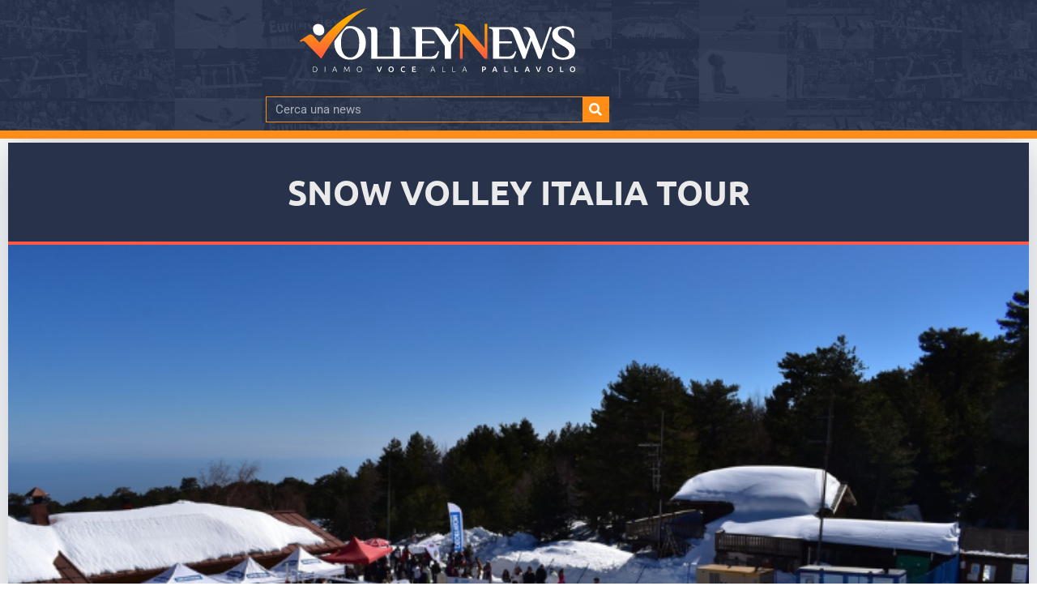

--- FILE ---
content_type: text/html; charset=UTF-8
request_url: https://www.volleynews.it/tag/snow-volley-italia-tour/
body_size: 38219
content:
<!doctype html>
<html dir="ltr" lang="it-IT" prefix="og: https://ogp.me/ns#">
<head>
<!-- <script async src="https://pagead2.googlesyndication.com/pagead/js/adsbygoogle.js?client=ca-pub-4754962694243486"
     crossorigin="anonymous"></script> -->

	<meta charset="UTF-8">
	<meta name="viewport" content="width=device-width, initial-scale=1">
	<link rel="profile" href="https://gmpg.org/xfn/11">

	<title>Snow Volley Italia Tour - Volley News</title>

		<!-- All in One SEO 4.9.2 - aioseo.com -->
	<meta name="robots" content="max-image-preview:large" />
	<link rel="canonical" href="https://www.volleynews.it/tag/snow-volley-italia-tour/" />
	<meta name="generator" content="All in One SEO (AIOSEO) 4.9.2" />
		<script type="application/ld+json" class="aioseo-schema">
			{"@context":"https:\/\/schema.org","@graph":[{"@type":"BreadcrumbList","@id":"https:\/\/www.volleynews.it\/tag\/snow-volley-italia-tour\/#breadcrumblist","itemListElement":[{"@type":"ListItem","@id":"https:\/\/www.volleynews.it#listItem","position":1,"name":"Home","item":"https:\/\/www.volleynews.it","nextItem":{"@type":"ListItem","@id":"https:\/\/www.volleynews.it\/tag\/snow-volley-italia-tour\/#listItem","name":"Snow Volley Italia Tour"}},{"@type":"ListItem","@id":"https:\/\/www.volleynews.it\/tag\/snow-volley-italia-tour\/#listItem","position":2,"name":"Snow Volley Italia Tour","previousItem":{"@type":"ListItem","@id":"https:\/\/www.volleynews.it#listItem","name":"Home"}}]},{"@type":"CollectionPage","@id":"https:\/\/www.volleynews.it\/tag\/snow-volley-italia-tour\/#collectionpage","url":"https:\/\/www.volleynews.it\/tag\/snow-volley-italia-tour\/","name":"Snow Volley Italia Tour - Volley News","inLanguage":"it-IT","isPartOf":{"@id":"https:\/\/www.volleynews.it\/#website"},"breadcrumb":{"@id":"https:\/\/www.volleynews.it\/tag\/snow-volley-italia-tour\/#breadcrumblist"}},{"@type":"Organization","@id":"https:\/\/www.volleynews.it\/#organization","name":"Volley News","description":"Notizie, curiosit\u00e0, interviste, approfondimenti sulla pallavolo italiana e internazionale Diamo voce alla pallavolo.","url":"https:\/\/www.volleynews.it\/","logo":{"@type":"ImageObject","url":"https:\/\/www.volleynews.it\/wp-content\/uploads\/2025\/03\/Icona-nome-sito_sfumatura-1.png","@id":"https:\/\/www.volleynews.it\/tag\/snow-volley-italia-tour\/#organizationLogo","width":1653,"height":1535},"image":{"@id":"https:\/\/www.volleynews.it\/tag\/snow-volley-italia-tour\/#organizationLogo"},"sameAs":["https:\/\/x.com\/thevolleynews","https:\/\/www.instagram.com\/volleynews_official\/","https:\/\/www.youtube.com\/c\/VolleyNewsOfficial"]},{"@type":"WebSite","@id":"https:\/\/www.volleynews.it\/#website","url":"https:\/\/www.volleynews.it\/","name":"Volley News","description":"Notizie, curiosit\u00e0, interviste, approfondimenti sulla pallavolo italiana e internazionale","inLanguage":"it-IT","publisher":{"@id":"https:\/\/www.volleynews.it\/#organization"}}]}
		</script>
		<!-- All in One SEO -->

<link rel='dns-prefetch' href='//fonts.googleapis.com' />
<link rel="alternate" type="application/rss+xml" title="Volley News &raquo; Feed" href="https://www.volleynews.it/feed/" />
<link rel="alternate" type="application/rss+xml" title="Volley News &raquo; Feed dei commenti" href="https://www.volleynews.it/comments/feed/" />
<link rel="alternate" type="application/rss+xml" title="Volley News &raquo; Snow Volley Italia Tour Feed del tag" href="https://www.volleynews.it/tag/snow-volley-italia-tour/feed/" />
		<!-- This site uses the Google Analytics by MonsterInsights plugin v9.11.1 - Using Analytics tracking - https://www.monsterinsights.com/ -->
							<script src="//www.googletagmanager.com/gtag/js?id=G-P9SMCWNFGJ"  data-cfasync="false" data-wpfc-render="false" async></script>
			<script data-cfasync="false" data-wpfc-render="false">
				var mi_version = '9.11.1';
				var mi_track_user = true;
				var mi_no_track_reason = '';
								var MonsterInsightsDefaultLocations = {"page_location":"https:\/\/www.volleynews.it\/tag\/snow-volley-italia-tour\/"};
								if ( typeof MonsterInsightsPrivacyGuardFilter === 'function' ) {
					var MonsterInsightsLocations = (typeof MonsterInsightsExcludeQuery === 'object') ? MonsterInsightsPrivacyGuardFilter( MonsterInsightsExcludeQuery ) : MonsterInsightsPrivacyGuardFilter( MonsterInsightsDefaultLocations );
				} else {
					var MonsterInsightsLocations = (typeof MonsterInsightsExcludeQuery === 'object') ? MonsterInsightsExcludeQuery : MonsterInsightsDefaultLocations;
				}

								var disableStrs = [
										'ga-disable-G-P9SMCWNFGJ',
									];

				/* Function to detect opted out users */
				function __gtagTrackerIsOptedOut() {
					for (var index = 0; index < disableStrs.length; index++) {
						if (document.cookie.indexOf(disableStrs[index] + '=true') > -1) {
							return true;
						}
					}

					return false;
				}

				/* Disable tracking if the opt-out cookie exists. */
				if (__gtagTrackerIsOptedOut()) {
					for (var index = 0; index < disableStrs.length; index++) {
						window[disableStrs[index]] = true;
					}
				}

				/* Opt-out function */
				function __gtagTrackerOptout() {
					for (var index = 0; index < disableStrs.length; index++) {
						document.cookie = disableStrs[index] + '=true; expires=Thu, 31 Dec 2099 23:59:59 UTC; path=/';
						window[disableStrs[index]] = true;
					}
				}

				if ('undefined' === typeof gaOptout) {
					function gaOptout() {
						__gtagTrackerOptout();
					}
				}
								window.dataLayer = window.dataLayer || [];

				window.MonsterInsightsDualTracker = {
					helpers: {},
					trackers: {},
				};
				if (mi_track_user) {
					function __gtagDataLayer() {
						dataLayer.push(arguments);
					}

					function __gtagTracker(type, name, parameters) {
						if (!parameters) {
							parameters = {};
						}

						if (parameters.send_to) {
							__gtagDataLayer.apply(null, arguments);
							return;
						}

						if (type === 'event') {
														parameters.send_to = monsterinsights_frontend.v4_id;
							var hookName = name;
							if (typeof parameters['event_category'] !== 'undefined') {
								hookName = parameters['event_category'] + ':' + name;
							}

							if (typeof MonsterInsightsDualTracker.trackers[hookName] !== 'undefined') {
								MonsterInsightsDualTracker.trackers[hookName](parameters);
							} else {
								__gtagDataLayer('event', name, parameters);
							}
							
						} else {
							__gtagDataLayer.apply(null, arguments);
						}
					}

					__gtagTracker('js', new Date());
					__gtagTracker('set', {
						'developer_id.dZGIzZG': true,
											});
					if ( MonsterInsightsLocations.page_location ) {
						__gtagTracker('set', MonsterInsightsLocations);
					}
										__gtagTracker('config', 'G-P9SMCWNFGJ', {"forceSSL":"true","link_attribution":"true"} );
										window.gtag = __gtagTracker;										(function () {
						/* https://developers.google.com/analytics/devguides/collection/analyticsjs/ */
						/* ga and __gaTracker compatibility shim. */
						var noopfn = function () {
							return null;
						};
						var newtracker = function () {
							return new Tracker();
						};
						var Tracker = function () {
							return null;
						};
						var p = Tracker.prototype;
						p.get = noopfn;
						p.set = noopfn;
						p.send = function () {
							var args = Array.prototype.slice.call(arguments);
							args.unshift('send');
							__gaTracker.apply(null, args);
						};
						var __gaTracker = function () {
							var len = arguments.length;
							if (len === 0) {
								return;
							}
							var f = arguments[len - 1];
							if (typeof f !== 'object' || f === null || typeof f.hitCallback !== 'function') {
								if ('send' === arguments[0]) {
									var hitConverted, hitObject = false, action;
									if ('event' === arguments[1]) {
										if ('undefined' !== typeof arguments[3]) {
											hitObject = {
												'eventAction': arguments[3],
												'eventCategory': arguments[2],
												'eventLabel': arguments[4],
												'value': arguments[5] ? arguments[5] : 1,
											}
										}
									}
									if ('pageview' === arguments[1]) {
										if ('undefined' !== typeof arguments[2]) {
											hitObject = {
												'eventAction': 'page_view',
												'page_path': arguments[2],
											}
										}
									}
									if (typeof arguments[2] === 'object') {
										hitObject = arguments[2];
									}
									if (typeof arguments[5] === 'object') {
										Object.assign(hitObject, arguments[5]);
									}
									if ('undefined' !== typeof arguments[1].hitType) {
										hitObject = arguments[1];
										if ('pageview' === hitObject.hitType) {
											hitObject.eventAction = 'page_view';
										}
									}
									if (hitObject) {
										action = 'timing' === arguments[1].hitType ? 'timing_complete' : hitObject.eventAction;
										hitConverted = mapArgs(hitObject);
										__gtagTracker('event', action, hitConverted);
									}
								}
								return;
							}

							function mapArgs(args) {
								var arg, hit = {};
								var gaMap = {
									'eventCategory': 'event_category',
									'eventAction': 'event_action',
									'eventLabel': 'event_label',
									'eventValue': 'event_value',
									'nonInteraction': 'non_interaction',
									'timingCategory': 'event_category',
									'timingVar': 'name',
									'timingValue': 'value',
									'timingLabel': 'event_label',
									'page': 'page_path',
									'location': 'page_location',
									'title': 'page_title',
									'referrer' : 'page_referrer',
								};
								for (arg in args) {
																		if (!(!args.hasOwnProperty(arg) || !gaMap.hasOwnProperty(arg))) {
										hit[gaMap[arg]] = args[arg];
									} else {
										hit[arg] = args[arg];
									}
								}
								return hit;
							}

							try {
								f.hitCallback();
							} catch (ex) {
							}
						};
						__gaTracker.create = newtracker;
						__gaTracker.getByName = newtracker;
						__gaTracker.getAll = function () {
							return [];
						};
						__gaTracker.remove = noopfn;
						__gaTracker.loaded = true;
						window['__gaTracker'] = __gaTracker;
					})();
									} else {
										console.log("");
					(function () {
						function __gtagTracker() {
							return null;
						}

						window['__gtagTracker'] = __gtagTracker;
						window['gtag'] = __gtagTracker;
					})();
									}
			</script>
							<!-- / Google Analytics by MonsterInsights -->
		<style id='wp-img-auto-sizes-contain-inline-css'>
img:is([sizes=auto i],[sizes^="auto," i]){contain-intrinsic-size:3000px 1500px}
/*# sourceURL=wp-img-auto-sizes-contain-inline-css */
</style>
<link rel='stylesheet' id='mec-select2-style-css' href='https://www.volleynews.it/wp-content/plugins/modern-events-calendar-lite/assets/packages/select2/select2.min.css?ver=7.29.0' media='all' />
<link rel='stylesheet' id='mec-font-icons-css' href='https://www.volleynews.it/wp-content/plugins/modern-events-calendar-lite/assets/css/iconfonts.css?ver=7.29.0' media='all' />
<link rel='stylesheet' id='mec-frontend-style-css' href='https://www.volleynews.it/wp-content/plugins/modern-events-calendar-lite/assets/css/frontend.min.css?ver=7.29.0' media='all' />
<link rel='stylesheet' id='mec-tooltip-style-css' href='https://www.volleynews.it/wp-content/plugins/modern-events-calendar-lite/assets/packages/tooltip/tooltip.css?ver=7.29.0' media='all' />
<link rel='stylesheet' id='mec-tooltip-shadow-style-css' href='https://www.volleynews.it/wp-content/plugins/modern-events-calendar-lite/assets/packages/tooltip/tooltipster-sideTip-shadow.min.css?ver=7.29.0' media='all' />
<link rel='stylesheet' id='featherlight-css' href='https://www.volleynews.it/wp-content/plugins/modern-events-calendar-lite/assets/packages/featherlight/featherlight.css?ver=7.29.0' media='all' />
<link rel='stylesheet' id='mec-custom-google-font-css' href='https://fonts.googleapis.com/css?family=Ubuntu+Condensed%3Aregular%2C+%7CUbuntu%3Aregular%2C+regular%2C+regular%2C+regular%2C+regular%2C+regular%2C+regular%2C+regular%2C+&#038;subset=latin%2Clatin-ext&#038;ver=7.29.0' media='all' />
<link rel='stylesheet' id='mec-lity-style-css' href='https://www.volleynews.it/wp-content/plugins/modern-events-calendar-lite/assets/packages/lity/lity.min.css?ver=7.29.0' media='all' />
<link rel='stylesheet' id='mec-general-calendar-style-css' href='https://www.volleynews.it/wp-content/plugins/modern-events-calendar-lite/assets/css/mec-general-calendar.css?ver=7.29.0' media='all' />
<link rel='stylesheet' id='sbi_styles-css' href='https://www.volleynews.it/wp-content/plugins/instagram-feed/css/sbi-styles.min.css?ver=6.10.0' media='all' />
<style id='wp-emoji-styles-inline-css'>

	img.wp-smiley, img.emoji {
		display: inline !important;
		border: none !important;
		box-shadow: none !important;
		height: 1em !important;
		width: 1em !important;
		margin: 0 0.07em !important;
		vertical-align: -0.1em !important;
		background: none !important;
		padding: 0 !important;
	}
/*# sourceURL=wp-emoji-styles-inline-css */
</style>
<link rel='stylesheet' id='wp-block-library-css' href='https://www.volleynews.it/wp-includes/css/dist/block-library/style.min.css?ver=6.9' media='all' />
<link rel='stylesheet' id='aioseo/css/src/vue/standalone/blocks/table-of-contents/global.scss-css' href='https://www.volleynews.it/wp-content/plugins/all-in-one-seo-pack/dist/Lite/assets/css/table-of-contents/global.e90f6d47.css?ver=4.9.2' media='all' />
<style id='global-styles-inline-css'>
:root{--wp--preset--aspect-ratio--square: 1;--wp--preset--aspect-ratio--4-3: 4/3;--wp--preset--aspect-ratio--3-4: 3/4;--wp--preset--aspect-ratio--3-2: 3/2;--wp--preset--aspect-ratio--2-3: 2/3;--wp--preset--aspect-ratio--16-9: 16/9;--wp--preset--aspect-ratio--9-16: 9/16;--wp--preset--color--black: #000000;--wp--preset--color--cyan-bluish-gray: #abb8c3;--wp--preset--color--white: #ffffff;--wp--preset--color--pale-pink: #f78da7;--wp--preset--color--vivid-red: #cf2e2e;--wp--preset--color--luminous-vivid-orange: #ff6900;--wp--preset--color--luminous-vivid-amber: #fcb900;--wp--preset--color--light-green-cyan: #7bdcb5;--wp--preset--color--vivid-green-cyan: #00d084;--wp--preset--color--pale-cyan-blue: #8ed1fc;--wp--preset--color--vivid-cyan-blue: #0693e3;--wp--preset--color--vivid-purple: #9b51e0;--wp--preset--gradient--vivid-cyan-blue-to-vivid-purple: linear-gradient(135deg,rgb(6,147,227) 0%,rgb(155,81,224) 100%);--wp--preset--gradient--light-green-cyan-to-vivid-green-cyan: linear-gradient(135deg,rgb(122,220,180) 0%,rgb(0,208,130) 100%);--wp--preset--gradient--luminous-vivid-amber-to-luminous-vivid-orange: linear-gradient(135deg,rgb(252,185,0) 0%,rgb(255,105,0) 100%);--wp--preset--gradient--luminous-vivid-orange-to-vivid-red: linear-gradient(135deg,rgb(255,105,0) 0%,rgb(207,46,46) 100%);--wp--preset--gradient--very-light-gray-to-cyan-bluish-gray: linear-gradient(135deg,rgb(238,238,238) 0%,rgb(169,184,195) 100%);--wp--preset--gradient--cool-to-warm-spectrum: linear-gradient(135deg,rgb(74,234,220) 0%,rgb(151,120,209) 20%,rgb(207,42,186) 40%,rgb(238,44,130) 60%,rgb(251,105,98) 80%,rgb(254,248,76) 100%);--wp--preset--gradient--blush-light-purple: linear-gradient(135deg,rgb(255,206,236) 0%,rgb(152,150,240) 100%);--wp--preset--gradient--blush-bordeaux: linear-gradient(135deg,rgb(254,205,165) 0%,rgb(254,45,45) 50%,rgb(107,0,62) 100%);--wp--preset--gradient--luminous-dusk: linear-gradient(135deg,rgb(255,203,112) 0%,rgb(199,81,192) 50%,rgb(65,88,208) 100%);--wp--preset--gradient--pale-ocean: linear-gradient(135deg,rgb(255,245,203) 0%,rgb(182,227,212) 50%,rgb(51,167,181) 100%);--wp--preset--gradient--electric-grass: linear-gradient(135deg,rgb(202,248,128) 0%,rgb(113,206,126) 100%);--wp--preset--gradient--midnight: linear-gradient(135deg,rgb(2,3,129) 0%,rgb(40,116,252) 100%);--wp--preset--font-size--small: 13px;--wp--preset--font-size--medium: 20px;--wp--preset--font-size--large: 36px;--wp--preset--font-size--x-large: 42px;--wp--preset--spacing--20: 0.44rem;--wp--preset--spacing--30: 0.67rem;--wp--preset--spacing--40: 1rem;--wp--preset--spacing--50: 1.5rem;--wp--preset--spacing--60: 2.25rem;--wp--preset--spacing--70: 3.38rem;--wp--preset--spacing--80: 5.06rem;--wp--preset--shadow--natural: 6px 6px 9px rgba(0, 0, 0, 0.2);--wp--preset--shadow--deep: 12px 12px 50px rgba(0, 0, 0, 0.4);--wp--preset--shadow--sharp: 6px 6px 0px rgba(0, 0, 0, 0.2);--wp--preset--shadow--outlined: 6px 6px 0px -3px rgb(255, 255, 255), 6px 6px rgb(0, 0, 0);--wp--preset--shadow--crisp: 6px 6px 0px rgb(0, 0, 0);}:root { --wp--style--global--content-size: 800px;--wp--style--global--wide-size: 1200px; }:where(body) { margin: 0; }.wp-site-blocks > .alignleft { float: left; margin-right: 2em; }.wp-site-blocks > .alignright { float: right; margin-left: 2em; }.wp-site-blocks > .aligncenter { justify-content: center; margin-left: auto; margin-right: auto; }:where(.wp-site-blocks) > * { margin-block-start: 24px; margin-block-end: 0; }:where(.wp-site-blocks) > :first-child { margin-block-start: 0; }:where(.wp-site-blocks) > :last-child { margin-block-end: 0; }:root { --wp--style--block-gap: 24px; }:root :where(.is-layout-flow) > :first-child{margin-block-start: 0;}:root :where(.is-layout-flow) > :last-child{margin-block-end: 0;}:root :where(.is-layout-flow) > *{margin-block-start: 24px;margin-block-end: 0;}:root :where(.is-layout-constrained) > :first-child{margin-block-start: 0;}:root :where(.is-layout-constrained) > :last-child{margin-block-end: 0;}:root :where(.is-layout-constrained) > *{margin-block-start: 24px;margin-block-end: 0;}:root :where(.is-layout-flex){gap: 24px;}:root :where(.is-layout-grid){gap: 24px;}.is-layout-flow > .alignleft{float: left;margin-inline-start: 0;margin-inline-end: 2em;}.is-layout-flow > .alignright{float: right;margin-inline-start: 2em;margin-inline-end: 0;}.is-layout-flow > .aligncenter{margin-left: auto !important;margin-right: auto !important;}.is-layout-constrained > .alignleft{float: left;margin-inline-start: 0;margin-inline-end: 2em;}.is-layout-constrained > .alignright{float: right;margin-inline-start: 2em;margin-inline-end: 0;}.is-layout-constrained > .aligncenter{margin-left: auto !important;margin-right: auto !important;}.is-layout-constrained > :where(:not(.alignleft):not(.alignright):not(.alignfull)){max-width: var(--wp--style--global--content-size);margin-left: auto !important;margin-right: auto !important;}.is-layout-constrained > .alignwide{max-width: var(--wp--style--global--wide-size);}body .is-layout-flex{display: flex;}.is-layout-flex{flex-wrap: wrap;align-items: center;}.is-layout-flex > :is(*, div){margin: 0;}body .is-layout-grid{display: grid;}.is-layout-grid > :is(*, div){margin: 0;}body{padding-top: 0px;padding-right: 0px;padding-bottom: 0px;padding-left: 0px;}a:where(:not(.wp-element-button)){text-decoration: underline;}:root :where(.wp-element-button, .wp-block-button__link){background-color: #32373c;border-width: 0;color: #fff;font-family: inherit;font-size: inherit;font-style: inherit;font-weight: inherit;letter-spacing: inherit;line-height: inherit;padding-top: calc(0.667em + 2px);padding-right: calc(1.333em + 2px);padding-bottom: calc(0.667em + 2px);padding-left: calc(1.333em + 2px);text-decoration: none;text-transform: inherit;}.has-black-color{color: var(--wp--preset--color--black) !important;}.has-cyan-bluish-gray-color{color: var(--wp--preset--color--cyan-bluish-gray) !important;}.has-white-color{color: var(--wp--preset--color--white) !important;}.has-pale-pink-color{color: var(--wp--preset--color--pale-pink) !important;}.has-vivid-red-color{color: var(--wp--preset--color--vivid-red) !important;}.has-luminous-vivid-orange-color{color: var(--wp--preset--color--luminous-vivid-orange) !important;}.has-luminous-vivid-amber-color{color: var(--wp--preset--color--luminous-vivid-amber) !important;}.has-light-green-cyan-color{color: var(--wp--preset--color--light-green-cyan) !important;}.has-vivid-green-cyan-color{color: var(--wp--preset--color--vivid-green-cyan) !important;}.has-pale-cyan-blue-color{color: var(--wp--preset--color--pale-cyan-blue) !important;}.has-vivid-cyan-blue-color{color: var(--wp--preset--color--vivid-cyan-blue) !important;}.has-vivid-purple-color{color: var(--wp--preset--color--vivid-purple) !important;}.has-black-background-color{background-color: var(--wp--preset--color--black) !important;}.has-cyan-bluish-gray-background-color{background-color: var(--wp--preset--color--cyan-bluish-gray) !important;}.has-white-background-color{background-color: var(--wp--preset--color--white) !important;}.has-pale-pink-background-color{background-color: var(--wp--preset--color--pale-pink) !important;}.has-vivid-red-background-color{background-color: var(--wp--preset--color--vivid-red) !important;}.has-luminous-vivid-orange-background-color{background-color: var(--wp--preset--color--luminous-vivid-orange) !important;}.has-luminous-vivid-amber-background-color{background-color: var(--wp--preset--color--luminous-vivid-amber) !important;}.has-light-green-cyan-background-color{background-color: var(--wp--preset--color--light-green-cyan) !important;}.has-vivid-green-cyan-background-color{background-color: var(--wp--preset--color--vivid-green-cyan) !important;}.has-pale-cyan-blue-background-color{background-color: var(--wp--preset--color--pale-cyan-blue) !important;}.has-vivid-cyan-blue-background-color{background-color: var(--wp--preset--color--vivid-cyan-blue) !important;}.has-vivid-purple-background-color{background-color: var(--wp--preset--color--vivid-purple) !important;}.has-black-border-color{border-color: var(--wp--preset--color--black) !important;}.has-cyan-bluish-gray-border-color{border-color: var(--wp--preset--color--cyan-bluish-gray) !important;}.has-white-border-color{border-color: var(--wp--preset--color--white) !important;}.has-pale-pink-border-color{border-color: var(--wp--preset--color--pale-pink) !important;}.has-vivid-red-border-color{border-color: var(--wp--preset--color--vivid-red) !important;}.has-luminous-vivid-orange-border-color{border-color: var(--wp--preset--color--luminous-vivid-orange) !important;}.has-luminous-vivid-amber-border-color{border-color: var(--wp--preset--color--luminous-vivid-amber) !important;}.has-light-green-cyan-border-color{border-color: var(--wp--preset--color--light-green-cyan) !important;}.has-vivid-green-cyan-border-color{border-color: var(--wp--preset--color--vivid-green-cyan) !important;}.has-pale-cyan-blue-border-color{border-color: var(--wp--preset--color--pale-cyan-blue) !important;}.has-vivid-cyan-blue-border-color{border-color: var(--wp--preset--color--vivid-cyan-blue) !important;}.has-vivid-purple-border-color{border-color: var(--wp--preset--color--vivid-purple) !important;}.has-vivid-cyan-blue-to-vivid-purple-gradient-background{background: var(--wp--preset--gradient--vivid-cyan-blue-to-vivid-purple) !important;}.has-light-green-cyan-to-vivid-green-cyan-gradient-background{background: var(--wp--preset--gradient--light-green-cyan-to-vivid-green-cyan) !important;}.has-luminous-vivid-amber-to-luminous-vivid-orange-gradient-background{background: var(--wp--preset--gradient--luminous-vivid-amber-to-luminous-vivid-orange) !important;}.has-luminous-vivid-orange-to-vivid-red-gradient-background{background: var(--wp--preset--gradient--luminous-vivid-orange-to-vivid-red) !important;}.has-very-light-gray-to-cyan-bluish-gray-gradient-background{background: var(--wp--preset--gradient--very-light-gray-to-cyan-bluish-gray) !important;}.has-cool-to-warm-spectrum-gradient-background{background: var(--wp--preset--gradient--cool-to-warm-spectrum) !important;}.has-blush-light-purple-gradient-background{background: var(--wp--preset--gradient--blush-light-purple) !important;}.has-blush-bordeaux-gradient-background{background: var(--wp--preset--gradient--blush-bordeaux) !important;}.has-luminous-dusk-gradient-background{background: var(--wp--preset--gradient--luminous-dusk) !important;}.has-pale-ocean-gradient-background{background: var(--wp--preset--gradient--pale-ocean) !important;}.has-electric-grass-gradient-background{background: var(--wp--preset--gradient--electric-grass) !important;}.has-midnight-gradient-background{background: var(--wp--preset--gradient--midnight) !important;}.has-small-font-size{font-size: var(--wp--preset--font-size--small) !important;}.has-medium-font-size{font-size: var(--wp--preset--font-size--medium) !important;}.has-large-font-size{font-size: var(--wp--preset--font-size--large) !important;}.has-x-large-font-size{font-size: var(--wp--preset--font-size--x-large) !important;}
:root :where(.wp-block-pullquote){font-size: 1.5em;line-height: 1.6;}
/*# sourceURL=global-styles-inline-css */
</style>
<link rel='stylesheet' id='api-css-css' href='https://www.volleynews.it/wp-content/plugins/quilia-api-legavolley/assets/css/style.css?ver=6.9' media='all' />
<link rel='stylesheet' id='yop-public-css' href='https://www.volleynews.it/wp-content/plugins/yop-poll/public/assets/css/yop-poll-public-6.5.39.css?ver=6.9' media='all' />
<link rel='stylesheet' id='hello-elementor-css' href='https://www.volleynews.it/wp-content/themes/hello-elementor/assets/css/reset.css?ver=3.4.5' media='all' />
<link rel='stylesheet' id='hello-elementor-theme-style-css' href='https://www.volleynews.it/wp-content/themes/hello-elementor/assets/css/theme.css?ver=3.4.5' media='all' />
<link rel='stylesheet' id='hello-elementor-header-footer-css' href='https://www.volleynews.it/wp-content/themes/hello-elementor/assets/css/header-footer.css?ver=3.4.5' media='all' />
<link rel='stylesheet' id='elementor-frontend-css' href='https://www.volleynews.it/wp-content/uploads/elementor/css/custom-frontend.min.css?ver=1768978644' media='all' />
<link rel='stylesheet' id='elementor-post-5-css' href='https://www.volleynews.it/wp-content/uploads/elementor/css/post-5.css?ver=1768978639' media='all' />
<link rel='stylesheet' id='widget-image-css' href='https://www.volleynews.it/wp-content/plugins/elementor/assets/css/widget-image.min.css?ver=3.34.1' media='all' />
<link rel='stylesheet' id='widget-search-form-css' href='https://www.volleynews.it/wp-content/plugins/elementor-pro/assets/css/widget-search-form.min.css?ver=3.34.0' media='all' />
<link rel='stylesheet' id='e-sticky-css' href='https://www.volleynews.it/wp-content/plugins/elementor-pro/assets/css/modules/sticky.min.css?ver=3.34.0' media='all' />
<link rel='stylesheet' id='eael-general-css' href='https://www.volleynews.it/wp-content/plugins/essential-addons-for-elementor-lite/assets/front-end/css/view/general.min.css?ver=6.5.5' media='all' />
<link rel='stylesheet' id='eael-371784-css' href='https://www.volleynews.it/wp-content/uploads/essential-addons-elementor/eael-371784.css?ver=1678464923' media='all' />
<link rel='stylesheet' id='widget-heading-css' href='https://www.volleynews.it/wp-content/plugins/elementor/assets/css/widget-heading.min.css?ver=3.34.1' media='all' />
<link rel='stylesheet' id='swiper-css' href='https://www.volleynews.it/wp-content/plugins/elementor/assets/lib/swiper/v8/css/swiper.min.css?ver=8.4.5' media='all' />
<link rel='stylesheet' id='e-swiper-css' href='https://www.volleynews.it/wp-content/plugins/elementor/assets/css/conditionals/e-swiper.min.css?ver=3.34.1' media='all' />
<link rel='stylesheet' id='widget-loop-common-css' href='https://www.volleynews.it/wp-content/plugins/elementor-pro/assets/css/widget-loop-common.min.css?ver=3.34.0' media='all' />
<link rel='stylesheet' id='widget-loop-carousel-css' href='https://www.volleynews.it/wp-content/plugins/elementor-pro/assets/css/widget-loop-carousel.min.css?ver=3.34.0' media='all' />
<link rel='stylesheet' id='widget-loop-grid-css' href='https://www.volleynews.it/wp-content/uploads/elementor/css/custom-pro-widget-loop-grid.min.css?ver=1768978641' media='all' />
<link rel='stylesheet' id='widget-social-icons-css' href='https://www.volleynews.it/wp-content/plugins/elementor/assets/css/widget-social-icons.min.css?ver=3.34.1' media='all' />
<link rel='stylesheet' id='e-apple-webkit-css' href='https://www.volleynews.it/wp-content/uploads/elementor/css/custom-apple-webkit.min.css?ver=1768978638' media='all' />
<link rel='stylesheet' id='widget-nav-menu-css' href='https://www.volleynews.it/wp-content/uploads/elementor/css/custom-pro-widget-nav-menu.min.css?ver=1768978639' media='all' />
<link rel='stylesheet' id='e-animation-slideInLeft-css' href='https://www.volleynews.it/wp-content/plugins/elementor/assets/lib/animations/styles/slideInLeft.min.css?ver=3.34.1' media='all' />
<link rel='stylesheet' id='e-popup-css' href='https://www.volleynews.it/wp-content/plugins/elementor-pro/assets/css/conditionals/popup.min.css?ver=3.34.0' media='all' />
<link rel='stylesheet' id='sbistyles-css' href='https://www.volleynews.it/wp-content/plugins/instagram-feed/css/sbi-styles.min.css?ver=6.10.0' media='all' />
<link rel='stylesheet' id='elementor-post-15-css' href='https://www.volleynews.it/wp-content/uploads/elementor/css/post-15.css?ver=1768978638' media='all' />
<link rel='stylesheet' id='elementor-post-371784-css' href='https://www.volleynews.it/wp-content/uploads/elementor/css/post-371784.css?ver=1768978639' media='all' />
<link rel='stylesheet' id='elementor-post-368996-css' href='https://www.volleynews.it/wp-content/uploads/elementor/css/post-368996.css?ver=1768978639' media='all' />
<link rel='stylesheet' id='elementor-post-368983-css' href='https://www.volleynews.it/wp-content/uploads/elementor/css/post-368983.css?ver=1768978638' media='all' />
<link rel='stylesheet' id='elementor-post-369221-css' href='https://www.volleynews.it/wp-content/uploads/elementor/css/post-369221.css?ver=1768978638' media='all' />
<link rel='stylesheet' id='elementor-post-375551-css' href='https://www.volleynews.it/wp-content/uploads/elementor/css/post-375551.css?ver=1768978638' media='all' />
<link rel='stylesheet' id='elementor-post-369251-css' href='https://www.volleynews.it/wp-content/uploads/elementor/css/post-369251.css?ver=1768978638' media='all' />
<link rel='stylesheet' id='elementor-post-370323-css' href='https://www.volleynews.it/wp-content/uploads/elementor/css/post-370323.css?ver=1768978638' media='all' />
<link rel='stylesheet' id='elementor-post-377997-css' href='https://www.volleynews.it/wp-content/uploads/elementor/css/post-377997.css?ver=1768978647' media='all' />
<link rel='stylesheet' id='elementor-post-367485-css' href='https://www.volleynews.it/wp-content/uploads/elementor/css/post-367485.css?ver=1768978638' media='all' />
<link rel='stylesheet' id='hello-elementor-child-style-css' href='https://www.volleynews.it/wp-content/themes/hello-theme-child-master/style.css?ver=1.0.0' media='all' />
<link rel='stylesheet' id='custom-css-css' href='https://www.volleynews.it/wp-content/themes/hello-theme-child-master/css/custom-css.css?ver=1.1' media='all' />
<link rel='stylesheet' id='elementor-gf-local-ubuntu-css' href='https://www.volleynews.it/wp-content/uploads/elementor/google-fonts/css/ubuntu.css?ver=1750321127' media='all' />
<link rel='stylesheet' id='elementor-gf-local-robotoslab-css' href='https://www.volleynews.it/wp-content/uploads/elementor/google-fonts/css/robotoslab.css?ver=1750321131' media='all' />
<link rel='stylesheet' id='elementor-gf-local-roboto-css' href='https://www.volleynews.it/wp-content/uploads/elementor/google-fonts/css/roboto.css?ver=1750321138' media='all' />
<link rel='stylesheet' id='elementor-gf-local-ubuntucondensed-css' href='https://www.volleynews.it/wp-content/uploads/elementor/google-fonts/css/ubuntucondensed.css?ver=1750321141' media='all' />
<link rel='stylesheet' id='elementor-gf-local-opensanshebrew-css' href='https://www.volleynews.it/wp-content/uploads/elementor/google-fonts/css/opensanshebrew.css?ver=1750321149' media='all' />
<script src="https://www.volleynews.it/wp-includes/js/jquery/jquery.min.js?ver=3.7.1" id="jquery-core-js"></script>
<script src="https://www.volleynews.it/wp-includes/js/jquery/jquery-migrate.min.js?ver=3.4.1" id="jquery-migrate-js"></script>
<script src="https://www.volleynews.it/wp-content/plugins/google-analytics-premium/assets/js/frontend-gtag.min.js?ver=9.11.1" id="monsterinsights-frontend-script-js" async data-wp-strategy="async"></script>
<script data-cfasync="false" data-wpfc-render="false" id='monsterinsights-frontend-script-js-extra'>var monsterinsights_frontend = {"js_events_tracking":"true","download_extensions":"doc,pdf,ppt,zip,xls,docx,pptx,xlsx","inbound_paths":"[{\"path\":\"\\\/go\\\/\",\"label\":\"affiliate\"},{\"path\":\"\\\/recommend\\\/\",\"label\":\"affiliate\"}]","home_url":"https:\/\/www.volleynews.it","hash_tracking":"false","v4_id":"G-P9SMCWNFGJ"};</script>
<script id="yop-public-js-extra">
var objectL10n = {"yopPollParams":{"urlParams":{"ajax":"https://www.volleynews.it/wp-admin/admin-ajax.php","wpLogin":"https://www.volleynews.it/wp-login.php?redirect_to=https%3A%2F%2Fwww.volleynews.it%2Fwp-admin%2Fadmin-ajax.php%3Faction%3Dyop_poll_record_wordpress_vote"},"apiParams":{"reCaptcha":{"siteKey":""},"reCaptchaV2Invisible":{"siteKey":""},"reCaptchaV3":{"siteKey":""},"hCaptcha":{"siteKey":""},"cloudflareTurnstile":{"siteKey":""}},"captchaParams":{"imgPath":"https://www.volleynews.it/wp-content/plugins/yop-poll/public/assets/img/","url":"https://www.volleynews.it/wp-content/plugins/yop-poll/app.php","accessibilityAlt":"Sound icon","accessibilityTitle":"Accessibility option: listen to a question and answer it!","accessibilityDescription":"Type below the \u003Cstrong\u003Eanswer\u003C/strong\u003E to what you hear. Numbers or words:","explanation":"Click or touch the \u003Cstrong\u003EANSWER\u003C/strong\u003E","refreshAlt":"Refresh/reload icon","refreshTitle":"Refresh/reload: get new images and accessibility option!"},"voteParams":{"invalidPoll":"Invalid Poll","noAnswersSelected":"No answer selected","minAnswersRequired":"At least {min_answers_allowed} answer(s) required","maxAnswersRequired":"A max of {max_answers_allowed} answer(s) accepted","noAnswerForOther":"No other answer entered","noValueForCustomField":"{custom_field_name} is required","tooManyCharsForCustomField":"Text for {custom_field_name} is too long","consentNotChecked":"You must agree to our terms and conditions","noCaptchaSelected":"Captcha is required","thankYou":"Thank you for your vote"},"resultsParams":{"singleVote":"vote","multipleVotes":"votes","singleAnswer":"answer","multipleAnswers":"answers"}}};
//# sourceURL=yop-public-js-extra
</script>
<script src="https://www.volleynews.it/wp-content/plugins/yop-poll/public/assets/js/yop-poll-public-6.5.39.min.js?ver=6.9" id="yop-public-js"></script>
<link rel="https://api.w.org/" href="https://www.volleynews.it/wp-json/" /><link rel="alternate" title="JSON" type="application/json" href="https://www.volleynews.it/wp-json/wp/v2/tags/3084" /><link rel="EditURI" type="application/rsd+xml" title="RSD" href="https://www.volleynews.it/xmlrpc.php?rsd" />
<meta name="generator" content="WordPress 6.9" />
<link id='MediaRSS' rel='alternate' type='application/rss+xml' title='NextGEN Gallery RSS Feed' href='https://www.volleynews.it/wp-content/plugins/nextgen-gallery/src/Legacy/xml/media-rss.php' />
			<style>
				.e-con.e-parent:nth-of-type(n+4):not(.e-lazyloaded):not(.e-no-lazyload),
				.e-con.e-parent:nth-of-type(n+4):not(.e-lazyloaded):not(.e-no-lazyload) * {
					background-image: none !important;
				}
				@media screen and (max-height: 1024px) {
					.e-con.e-parent:nth-of-type(n+3):not(.e-lazyloaded):not(.e-no-lazyload),
					.e-con.e-parent:nth-of-type(n+3):not(.e-lazyloaded):not(.e-no-lazyload) * {
						background-image: none !important;
					}
				}
				@media screen and (max-height: 640px) {
					.e-con.e-parent:nth-of-type(n+2):not(.e-lazyloaded):not(.e-no-lazyload),
					.e-con.e-parent:nth-of-type(n+2):not(.e-lazyloaded):not(.e-no-lazyload) * {
						background-image: none !important;
					}
				}
			</style>
			<link rel="icon" href="https://www.volleynews.it/wp-content/uploads/2024/01/cropped-logofav-32x32.jpg" sizes="32x32" />
<link rel="icon" href="https://www.volleynews.it/wp-content/uploads/2024/01/cropped-logofav-192x192.jpg" sizes="192x192" />
<link rel="apple-touch-icon" href="https://www.volleynews.it/wp-content/uploads/2024/01/cropped-logofav-180x180.jpg" />
<meta name="msapplication-TileImage" content="https://www.volleynews.it/wp-content/uploads/2024/01/cropped-logofav-270x270.jpg" />
		<style id="wp-custom-css">
			.stats-title{
	text-align:center;
}
.page-content, .single-post .type-post{
	background:white;
	    z-index: 2;
    position: relative;
	transition:margin-top 0.5 ease-in-out
}
.takeover-ad img{
	width:100%;
}
.a-56{
	display:flex;
	justify-content:center;
}
.basic-yop-poll-container .basic-question-title {
    background-color: #fb6911;
    padding: 5px 0;
    color: white !important;
}
/* .ar-mobile, .banner-mobile{
	height:150px!important;
	max-height:150px!important;
} */
/* .mh-200{
	max-height:200px;
} */
ins.adsbygoogle{
	text-align:center;
}
.google-revocation-link-placeholder{
	    z-index: 3;
    position: relative;
}
.takeover-ad {
    position: fixed;
    top: 0;
    left: 50%;
    margin-top: 200px;
    width: 100%;
    max-width: 1920px;
    height: 100vh;
    transform: translateX(-50%);
}
.close-ad{
	cursor:pointer;
    position: fixed;
    top: 20px;
    /* color: white; */
    right: 20px;
    font-size: 32px;
}
/* Aggiustare il margine del contenuto per non sovrapporsi all'annuncio */
main#content {
    margin-top: 0; /* Rimuovere il margine superiore inizialmente */
}


/* Aggiustare il margine del contenuto per non sovrapporsi all'annuncio */
#content {
    margin-top: 0; /* Rimuovere il margine superiore inizialmente */
}
.takeover-ad .ad-content, .a-single.a-54, .a-54 a, .a-54 img{
	height:100%;
}

.eael-tab-nav-item{
	background:transparent!important;
	color:white;
	fill:white;
	gap:15px;
	font-weight:500;
	font-size:15px;
	font-family:'Ubuntu'
}
.eael-tab-nav-item svg {
    width: 34px;
    /* flex: 1; */
    padding-right: 10px;
}
.eael-tab-nav-item:hover{
	color:#FFA404;
	fill:#FFA404;
}		</style>
		<style>:root,::before,::after{--mec-heading-font-family: 'Ubuntu Condensed';--mec-paragraph-font-family: 'Ubuntu';--mec-color-skin: #ff8d16;--mec-color-skin-rgba-1: rgba(255,141,22,.25);--mec-color-skin-rgba-2: rgba(255,141,22,.5);--mec-color-skin-rgba-3: rgba(255,141,22,.75);--mec-color-skin-rgba-4: rgba(255,141,22,.11);--mec-primary-border-radius: ;--mec-secondary-border-radius: ;--mec-container-normal-width: 1196px;--mec-container-large-width: 1690px;--mec-fes-main-color: #40d9f1;--mec-fes-main-color-rgba-1: rgba(64, 217, 241, 0.12);--mec-fes-main-color-rgba-2: rgba(64, 217, 241, 0.23);--mec-fes-main-color-rgba-3: rgba(64, 217, 241, 0.03);--mec-fes-main-color-rgba-4: rgba(64, 217, 241, 0.3);--mec-fes-main-color-rgba-5: rgb(64 217 241 / 7%);--mec-fes-main-color-rgba-6: rgba(64, 217, 241, 0.2);</style>	<script src="https://cdn.jsdelivr.net/npm/@splidejs/splide@4.1.4/dist/js/splide.min.js"></script>
	<link href="https://cdn.jsdelivr.net/npm/@splidejs/splide@4.1.4/dist/css/splide.min.css" rel="stylesheet">
	<link href="https://cdnjs.cloudflare.com/ajax/libs/flag-icon-css/3.5.0/css/flag-icon.min.css" rel="stylesheet">

</head>
<body class="archive tag tag-snow-volley-italia-tour tag-3084 wp-custom-logo wp-embed-responsive wp-theme-hello-elementor wp-child-theme-hello-theme-child-master mec-theme-hello-elementor hello-elementor-default elementor-page-377997 elementor-default elementor-template-full-width elementor-kit-5">






<a class="skip-link screen-reader-text" href="#content">Vai al contenuto</a>

		<header data-elementor-type="header" data-elementor-id="15" class="elementor elementor-15 elementor-location-header" data-elementor-post-type="elementor_library">
					<header class="elementor-section elementor-top-section elementor-element elementor-element-306d18f elementor-section-full_width elementor-section-height-min-height sticky-header elementor-hidden-mobile elementor-section-height-default elementor-section-items-middle" data-id="306d18f" data-element_type="section" data-settings="{&quot;background_background&quot;:&quot;classic&quot;,&quot;sticky_effects_offset&quot;:202,&quot;sticky&quot;:&quot;top&quot;,&quot;sticky_on&quot;:[&quot;desktop&quot;,&quot;tablet&quot;,&quot;mobile&quot;],&quot;sticky_offset&quot;:0,&quot;sticky_anchor_link_offset&quot;:0}">
							<div class="elementor-background-overlay"></div>
							<div class="elementor-container elementor-column-gap-default">
					<div class="elementor-column elementor-col-100 elementor-top-column elementor-element elementor-element-3ad1a13" data-id="3ad1a13" data-element_type="column" data-settings="{&quot;background_background&quot;:&quot;classic&quot;}">
			<div class="elementor-widget-wrap elementor-element-populated">
						<section class="elementor-section elementor-inner-section elementor-element elementor-element-13d40aa elementor-section-boxed elementor-section-height-default elementor-section-height-default" data-id="13d40aa" data-element_type="section" data-settings="{&quot;background_background&quot;:&quot;classic&quot;}">
							<div class="elementor-background-overlay"></div>
							<div class="elementor-container elementor-column-gap-default">
					<div class="elementor-column elementor-col-100 elementor-inner-column elementor-element elementor-element-ecdd3a2" data-id="ecdd3a2" data-element_type="column">
			<div class="elementor-widget-wrap elementor-element-populated">
						<div class="elementor-element elementor-element-693a763 logo elementor-widget elementor-widget-theme-site-logo elementor-widget-image" data-id="693a763" data-element_type="widget" data-widget_type="theme-site-logo.default">
				<div class="elementor-widget-container">
											<a href="https://www.volleynews.it">
			<img fetchpriority="high" width="1535" height="356" src="https://www.volleynews.it/wp-content/uploads/2023/06/volleynews.svg" class="attachment-full size-full wp-image-13" alt="" />				</a>
											</div>
				</div>
				<div class="elementor-element elementor-element-2eee82a elementor-widget__width-inherit elementor-search-form--skin-classic elementor-search-form--button-type-icon elementor-search-form--icon-search elementor-widget elementor-widget-search-form" data-id="2eee82a" data-element_type="widget" data-settings="{&quot;skin&quot;:&quot;classic&quot;}" data-widget_type="search-form.default">
				<div class="elementor-widget-container">
							<search role="search">
			<form class="elementor-search-form" action="https://www.volleynews.it" method="get">
												<div class="elementor-search-form__container">
					<label class="elementor-screen-only" for="elementor-search-form-2eee82a">Cerca</label>

					
					<input id="elementor-search-form-2eee82a" placeholder="Cerca una news" class="elementor-search-form__input" type="search" name="s" value="">
					
											<button class="elementor-search-form__submit" type="submit" aria-label="Cerca">
															<div class="e-font-icon-svg-container"><svg class="fa fa-search e-font-icon-svg e-fas-search" viewBox="0 0 512 512" xmlns="http://www.w3.org/2000/svg"><path d="M505 442.7L405.3 343c-4.5-4.5-10.6-7-17-7H372c27.6-35.3 44-79.7 44-128C416 93.1 322.9 0 208 0S0 93.1 0 208s93.1 208 208 208c48.3 0 92.7-16.4 128-44v16.3c0 6.4 2.5 12.5 7 17l99.7 99.7c9.4 9.4 24.6 9.4 33.9 0l28.3-28.3c9.4-9.4 9.4-24.6.1-34zM208 336c-70.7 0-128-57.2-128-128 0-70.7 57.2-128 128-128 70.7 0 128 57.2 128 128 0 70.7-57.2 128-128 128z"></path></svg></div>													</button>
					
									</div>
			</form>
		</search>
						</div>
				</div>
					</div>
		</div>
					</div>
		</section>
					</div>
		</div>
					</div>
		</header>
				<header class="elementor-section elementor-top-section elementor-element elementor-element-3ce1460 elementor-section-full_width elementor-section-height-min-height elementor-hidden-desktop elementor-hidden-tablet elementor-section-height-default elementor-section-items-middle" data-id="3ce1460" data-element_type="section" data-settings="{&quot;background_background&quot;:&quot;classic&quot;,&quot;sticky_effects_offset&quot;:202,&quot;sticky&quot;:&quot;top&quot;,&quot;sticky_on&quot;:[&quot;desktop&quot;,&quot;tablet&quot;,&quot;mobile&quot;],&quot;sticky_offset&quot;:0,&quot;sticky_anchor_link_offset&quot;:0}">
							<div class="elementor-background-overlay"></div>
							<div class="elementor-container elementor-column-gap-default">
					<div class="elementor-column elementor-col-100 elementor-top-column elementor-element elementor-element-708e1f8" data-id="708e1f8" data-element_type="column" data-settings="{&quot;background_background&quot;:&quot;classic&quot;}">
			<div class="elementor-widget-wrap elementor-element-populated">
						<section class="elementor-section elementor-inner-section elementor-element elementor-element-54243e3 elementor-section-boxed elementor-section-height-default elementor-section-height-default" data-id="54243e3" data-element_type="section" data-settings="{&quot;background_background&quot;:&quot;classic&quot;}">
							<div class="elementor-background-overlay"></div>
							<div class="elementor-container elementor-column-gap-default">
					<div class="elementor-column elementor-col-100 elementor-inner-column elementor-element elementor-element-d16903e" data-id="d16903e" data-element_type="column">
			<div class="elementor-widget-wrap elementor-element-populated">
						<div class="elementor-element elementor-element-e1847cc logo elementor-widget elementor-widget-theme-site-logo elementor-widget-image" data-id="e1847cc" data-element_type="widget" data-widget_type="theme-site-logo.default">
				<div class="elementor-widget-container">
											<a href="https://www.volleynews.it">
			<img fetchpriority="high" width="1535" height="356" src="https://www.volleynews.it/wp-content/uploads/2023/06/volleynews.svg" class="attachment-full size-full wp-image-13" alt="" />				</a>
											</div>
				</div>
				<div class="elementor-element elementor-element-1b82805 elementor-widget__width-inherit elementor-search-form--skin-classic elementor-search-form--button-type-icon elementor-search-form--icon-search elementor-widget elementor-widget-search-form" data-id="1b82805" data-element_type="widget" data-settings="{&quot;skin&quot;:&quot;classic&quot;}" data-widget_type="search-form.default">
				<div class="elementor-widget-container">
							<search role="search">
			<form class="elementor-search-form" action="https://www.volleynews.it" method="get">
												<div class="elementor-search-form__container">
					<label class="elementor-screen-only" for="elementor-search-form-1b82805">Cerca</label>

					
					<input id="elementor-search-form-1b82805" placeholder="Cerca una news" class="elementor-search-form__input" type="search" name="s" value="">
					
											<button class="elementor-search-form__submit" type="submit" aria-label="Cerca">
															<div class="e-font-icon-svg-container"><svg class="fa fa-search e-font-icon-svg e-fas-search" viewBox="0 0 512 512" xmlns="http://www.w3.org/2000/svg"><path d="M505 442.7L405.3 343c-4.5-4.5-10.6-7-17-7H372c27.6-35.3 44-79.7 44-128C416 93.1 322.9 0 208 0S0 93.1 0 208s93.1 208 208 208c48.3 0 92.7-16.4 128-44v16.3c0 6.4 2.5 12.5 7 17l99.7 99.7c9.4 9.4 24.6 9.4 33.9 0l28.3-28.3c9.4-9.4 9.4-24.6.1-34zM208 336c-70.7 0-128-57.2-128-128 0-70.7 57.2-128 128-128 70.7 0 128 57.2 128 128 0 70.7-57.2 128-128 128z"></path></svg></div>													</button>
					
									</div>
			</form>
		</search>
						</div>
				</div>
					</div>
		</div>
					</div>
		</section>
					</div>
		</div>
					</div>
		</header>
				</header>
				<div data-elementor-type="archive" data-elementor-id="377997" class="elementor elementor-377997 elementor-location-archive" data-elementor-post-type="elementor_library">
			<div class="elementor-element elementor-element-a9c92c3 e-flex e-con-boxed e-con e-parent" data-id="a9c92c3" data-element_type="container">
					<div class="e-con-inner">
		<div class="elementor-element elementor-element-956732a e-con-full elementor-hidden-mobile e-flex e-con e-child" data-id="956732a" data-element_type="container" data-settings="{&quot;background_background&quot;:&quot;classic&quot;}">
				<div class="elementor-element elementor-element-a3860ab side-top-banner  elementor-widget elementor-widget-shortcode" data-id="a3860ab" data-element_type="widget" data-widget_type="shortcode.default">
				<div class="elementor-widget-container">
							<div class="elementor-shortcode"> 	</div>
						</div>
				</div>
				</div>
		<div class="elementor-element elementor-element-f8ecca9 e-con-full e-flex e-con e-child" data-id="f8ecca9" data-element_type="container" data-settings="{&quot;background_background&quot;:&quot;classic&quot;}">
				<div class="elementor-element elementor-element-6dde7fb elementor-widget__width-auto elementor-widget elementor-widget-heading" data-id="6dde7fb" data-element_type="widget" data-widget_type="heading.default">
				<div class="elementor-widget-container">
					<h2 class="elementor-heading-title elementor-size-default">Snow Volley Italia Tour</h2>				</div>
				</div>
				</div>
		<div class="elementor-element elementor-element-dc0bda3 e-con-full elementor-hidden-mobile e-flex e-con e-child" data-id="dc0bda3" data-element_type="container" data-settings="{&quot;background_background&quot;:&quot;classic&quot;}">
				<div class="elementor-element elementor-element-fd0234a side-top-banner  elementor-widget elementor-widget-shortcode" data-id="fd0234a" data-element_type="widget" data-widget_type="shortcode.default">
				<div class="elementor-widget-container">
							<div class="elementor-shortcode"> 	</div>
						</div>
				</div>
				</div>
					</div>
				</div>
		<div class="elementor-element elementor-element-cda3186 e-con-full e-flex e-con e-parent" data-id="cda3186" data-element_type="container">
				<div class="elementor-element elementor-element-06f53fa elementor-widget elementor-widget-loop-carousel" data-id="06f53fa" data-element_type="widget" data-settings="{&quot;template_id&quot;:&quot;367856&quot;,&quot;slides_to_show&quot;:&quot;1&quot;,&quot;autoplay_speed&quot;:3000,&quot;slides_to_show_tablet&quot;:&quot;1&quot;,&quot;image_spacing_custom&quot;:{&quot;unit&quot;:&quot;px&quot;,&quot;size&quot;:0,&quot;sizes&quot;:[]},&quot;_skin&quot;:&quot;post&quot;,&quot;slides_to_show_mobile&quot;:&quot;1&quot;,&quot;slides_to_scroll&quot;:&quot;1&quot;,&quot;edit_handle_selector&quot;:&quot;.elementor-loop-container&quot;,&quot;autoplay&quot;:&quot;yes&quot;,&quot;speed&quot;:500,&quot;image_spacing_custom_tablet&quot;:{&quot;unit&quot;:&quot;px&quot;,&quot;size&quot;:&quot;&quot;,&quot;sizes&quot;:[]},&quot;image_spacing_custom_mobile&quot;:{&quot;unit&quot;:&quot;px&quot;,&quot;size&quot;:&quot;&quot;,&quot;sizes&quot;:[]}}" data-widget_type="loop-carousel.post">
				<div class="elementor-widget-container">
							<div class="swiper elementor-loop-container elementor-grid" role="list" dir="ltr">
				<div class="swiper-wrapper" aria-live="off">
		<style id="loop-367856">.elementor-367856 .elementor-element.elementor-element-b3ac022 > .elementor-background-overlay{opacity:1;}.elementor-367856 .elementor-element.elementor-element-b3ac022{margin-top:0px;margin-bottom:0px;padding:0px 0px 0px 0px;}.elementor-367856 .elementor-element.elementor-element-bbb3d96 > .elementor-element-populated >  .elementor-background-overlay{background-color:transparent;background-image:linear-gradient(180deg, #FFFFFF00 44%, #000000 100%);opacity:1;}.elementor-bc-flex-widget .elementor-367856 .elementor-element.elementor-element-bbb3d96.elementor-column .elementor-widget-wrap{align-items:flex-end;}.elementor-367856 .elementor-element.elementor-element-bbb3d96.elementor-column.elementor-element[data-element_type="column"] > .elementor-widget-wrap.elementor-element-populated{align-content:flex-end;align-items:flex-end;}.elementor-367856 .elementor-element.elementor-element-bbb3d96.elementor-column > .elementor-widget-wrap{justify-content:flex-start;}.elementor-367856 .elementor-element.elementor-element-bbb3d96 > .elementor-widget-wrap > .elementor-widget:not(.elementor-widget__width-auto):not(.elementor-widget__width-initial):not(:last-child):not(.elementor-absolute){margin-block-end:0px;}.elementor-367856 .elementor-element.elementor-element-bbb3d96 > .elementor-element-populated{transition:background 0.3s, border 0.3s, border-radius 0.3s, box-shadow 0.3s;padding:0px 20px 0px 20px;}.elementor-367856 .elementor-element.elementor-element-bbb3d96 > .elementor-element-populated > .elementor-background-overlay{transition:background 0.3s, border-radius 0.3s, opacity 0.3s;}.elementor-367856 .elementor-element.elementor-element-bbb3d96{z-index:10;}.elementor-widget-theme-post-featured-image .widget-image-caption{color:var( --e-global-color-text );font-family:var( --e-global-typography-text-font-family ), Sans-serif;font-weight:var( --e-global-typography-text-font-weight );}body:not(.rtl) .elementor-367856 .elementor-element.elementor-element-1115166{left:0px;}body.rtl .elementor-367856 .elementor-element.elementor-element-1115166{right:0px;}.elementor-367856 .elementor-element.elementor-element-1115166{top:0px;z-index:-1;}.elementor-367856 .elementor-element.elementor-element-1115166 img{width:100%;max-width:100%;height:620px;object-fit:cover;object-position:top center;}.elementor-widget-post-info .elementor-icon-list-item:not(:last-child):after{border-color:var( --e-global-color-text );}.elementor-widget-post-info .elementor-icon-list-icon i{color:var( --e-global-color-primary );}.elementor-widget-post-info .elementor-icon-list-icon svg{fill:var( --e-global-color-primary );}.elementor-widget-post-info .elementor-icon-list-text, .elementor-widget-post-info .elementor-icon-list-text a{color:var( --e-global-color-secondary );}.elementor-widget-post-info .elementor-icon-list-item{font-family:var( --e-global-typography-text-font-family ), Sans-serif;font-weight:var( --e-global-typography-text-font-weight );}.elementor-367856 .elementor-element.elementor-element-66c2c17{width:auto;max-width:auto;}.elementor-367856 .elementor-element.elementor-element-66c2c17 > .elementor-widget-container{background-color:#0000008C;margin:0px 0px 10px 0px;padding:04px 08px 04px 04px;}.elementor-367856 .elementor-element.elementor-element-66c2c17:hover .elementor-widget-container{background-color:var( --e-global-color-d8d770b );}.elementor-367856 .elementor-element.elementor-element-66c2c17 .elementor-icon-list-icon{width:0px;}.elementor-367856 .elementor-element.elementor-element-66c2c17 .elementor-icon-list-icon i{font-size:0px;}.elementor-367856 .elementor-element.elementor-element-66c2c17 .elementor-icon-list-icon svg{--e-icon-list-icon-size:0px;}.elementor-367856 .elementor-element.elementor-element-66c2c17 .elementor-icon-list-text, .elementor-367856 .elementor-element.elementor-element-66c2c17 .elementor-icon-list-text a{color:var( --e-global-color-accent );}.elementor-367856 .elementor-element.elementor-element-66c2c17 .elementor-icon-list-item{font-family:"Roboto", Sans-serif;font-size:10px;font-weight:400;text-transform:uppercase;}.elementor-widget-heading .elementor-heading-title{font-family:var( --e-global-typography-primary-font-family ), Sans-serif;font-size:var( --e-global-typography-primary-font-size );font-weight:var( --e-global-typography-primary-font-weight );line-height:var( --e-global-typography-primary-line-height );color:var( --e-global-color-primary );}.elementor-367856 .elementor-element.elementor-element-9c6b1cb > .elementor-widget-container{margin:0px 0px 10px 0px;}.elementor-367856 .elementor-element.elementor-element-9c6b1cb{text-align:start;}.elementor-367856 .elementor-element.elementor-element-9c6b1cb .elementor-heading-title{font-family:var( --e-global-typography-2a85595-font-family ), Sans-serif;font-size:var( --e-global-typography-2a85595-font-size );font-weight:var( --e-global-typography-2a85595-font-weight );line-height:var( --e-global-typography-2a85595-line-height );color:var( --e-global-color-accent );}.elementor-367856 .elementor-element.elementor-element-a315c71 > .elementor-widget-container{margin:0px 0px 20px 0px;padding:0px 0px 0px 0px;}.elementor-367856 .elementor-element.elementor-element-a315c71 .elementor-icon-list-icon{width:14px;}.elementor-367856 .elementor-element.elementor-element-a315c71 .elementor-icon-list-icon i{font-size:14px;}.elementor-367856 .elementor-element.elementor-element-a315c71 .elementor-icon-list-icon svg{--e-icon-list-icon-size:14px;}.elementor-367856 .elementor-element.elementor-element-a315c71 .elementor-icon-list-text, .elementor-367856 .elementor-element.elementor-element-a315c71 .elementor-icon-list-text a{color:var( --e-global-color-accent );}.elementor-367856 .elementor-element.elementor-element-a315c71 .elementor-icon-list-item{font-family:"Roboto", Sans-serif;font-size:10px;font-weight:400;}@media(max-width:1024px){.elementor-367856 .elementor-element.elementor-element-1115166 img{height:520px;}.elementor-widget-heading .elementor-heading-title{font-size:var( --e-global-typography-primary-font-size );line-height:var( --e-global-typography-primary-line-height );}.elementor-367856 .elementor-element.elementor-element-9c6b1cb .elementor-heading-title{font-size:var( --e-global-typography-2a85595-font-size );line-height:var( --e-global-typography-2a85595-line-height );}}@media(max-width:768px){.elementor-367856 .elementor-element.elementor-element-b3ac022{padding:0px 0px 0px 0px;}.elementor-367856 .elementor-element.elementor-element-bbb3d96{width:100%;}.elementor-367856 .elementor-element.elementor-element-1115166 > .elementor-widget-container{margin:0px 0px 0px 0px;padding:0px 0px 0px 0px;}.elementor-367856 .elementor-element.elementor-element-1115166 img{width:100%;max-width:100%;height:320px;object-position:center center;}.elementor-widget-heading .elementor-heading-title{font-size:var( --e-global-typography-primary-font-size );line-height:var( --e-global-typography-primary-line-height );}.elementor-367856 .elementor-element.elementor-element-9c6b1cb .elementor-heading-title{font-size:var( --e-global-typography-2a85595-font-size );line-height:var( --e-global-typography-2a85595-line-height );}}</style>		<div data-elementor-type="loop-item" data-elementor-id="367856" class="elementor elementor-367856 swiper-slide e-loop-item e-loop-item-347465 post-347465 post type-post status-publish format-standard has-post-thumbnail hentry category-snow-volley tag-snow-volley-italia-tour" data-elementor-post-type="elementor_library" role="group" aria-roledescription="slide" data-custom-edit-handle="1">
			<a class="eael-wrapper-link-b3ac022 --eael-wrapper-link-tag" href="https://www.volleynews.it/domenica-ad-aprica-la-terza-tappa-del-campionato-italiano-assoluto/"></a>		<section data-eael-wrapper-link="eael-wrapper-link-b3ac022" class="elementor-section elementor-top-section elementor-element elementor-element-b3ac022 elementor-section-full_width elementor-section-height-default elementor-section-height-default" data-id="b3ac022" data-element_type="section">
							<div class="elementor-background-overlay"></div>
							<div class="elementor-container elementor-column-gap-default">
					<div class="elementor-column elementor-col-100 elementor-top-column elementor-element elementor-element-bbb3d96 m_height" data-id="bbb3d96" data-element_type="column" data-settings="{&quot;background_background&quot;:&quot;gradient&quot;}">
			<div class="elementor-widget-wrap elementor-element-populated">
					<div class="elementor-background-overlay"></div>
						<div class="elementor-element elementor-element-1115166 elementor-absolute elementor-widget elementor-widget-theme-post-featured-image elementor-widget-image" data-id="1115166" data-element_type="widget" data-settings="{&quot;_position&quot;:&quot;absolute&quot;}" fetchpriority="high" loading="eager" data-widget_type="theme-post-featured-image.default">
				<div class="elementor-widget-container">
															<img width="741" height="486" src="https://www.volleynews.it/wp-content/uploads/2023/03/VolleyNews-foto-741x486-71.png" class="attachment-large size-large wp-image-347469" alt="" srcset="https://www.volleynews.it/wp-content/uploads/2023/03/VolleyNews-foto-741x486-71.png 741w, https://www.volleynews.it/wp-content/uploads/2023/03/VolleyNews-foto-741x486-71-300x197.png 300w" sizes="(max-width: 741px) 100vw, 741px" />															</div>
				</div>
				<div class="elementor-element elementor-element-66c2c17 elementor-widget__width-auto elementor-widget elementor-widget-post-info" data-id="66c2c17" data-element_type="widget" data-widget_type="post-info.default">
				<div class="elementor-widget-container">
							<ul class="elementor-inline-items elementor-icon-list-items elementor-post-info">
								<li class="elementor-icon-list-item elementor-repeater-item-03b9e8b elementor-inline-item" itemprop="about">
										<span class="elementor-icon-list-icon">
								<svg aria-hidden="true" class="e-font-icon-svg e-fas-tags" viewBox="0 0 640 512" xmlns="http://www.w3.org/2000/svg"><path d="M497.941 225.941L286.059 14.059A48 48 0 0 0 252.118 0H48C21.49 0 0 21.49 0 48v204.118a48 48 0 0 0 14.059 33.941l211.882 211.882c18.744 18.745 49.136 18.746 67.882 0l204.118-204.118c18.745-18.745 18.745-49.137 0-67.882zM112 160c-26.51 0-48-21.49-48-48s21.49-48 48-48 48 21.49 48 48-21.49 48-48 48zm513.941 133.823L421.823 497.941c-18.745 18.745-49.137 18.745-67.882 0l-.36-.36L527.64 323.522c16.999-16.999 26.36-39.6 26.36-63.64s-9.362-46.641-26.36-63.64L331.397 0h48.721a48 48 0 0 1 33.941 14.059l211.882 211.882c18.745 18.745 18.745 49.137 0 67.882z"></path></svg>							</span>
									<span class="elementor-icon-list-text elementor-post-info__item elementor-post-info__item--type-terms">
										<span class="elementor-post-info__terms-list">
				<a href="https://www.volleynews.it/category/snow-volley/" class="elementor-post-info__terms-list-item">Snow Volley</a>				</span>
					</span>
								</li>
				</ul>
						</div>
				</div>
				<div class="elementor-element elementor-element-9c6b1cb elementor-widget elementor-widget-heading" data-id="9c6b1cb" data-element_type="widget" data-widget_type="heading.default">
				<div class="elementor-widget-container">
					<h2 class="elementor-heading-title elementor-size-default"><a href="https://www.volleynews.it/domenica-ad-aprica-la-terza-tappa-del-campionato-italiano-assoluto/">Domenica ad Aprica la terza tappa del campionato italiano assoluto</a></h2>				</div>
				</div>
				<div class="elementor-element elementor-element-a315c71 elementor-align-left elementor-widget elementor-widget-post-info" data-id="a315c71" data-element_type="widget" data-widget_type="post-info.default">
				<div class="elementor-widget-container">
							<ul class="elementor-inline-items elementor-icon-list-items elementor-post-info">
								<li class="elementor-icon-list-item elementor-repeater-item-416ce0a elementor-inline-item" itemprop="datePublished">
													<span class="elementor-icon-list-text elementor-post-info__item elementor-post-info__item--type-date">
										<time>10 Marzo 2023</time>					</span>
								</li>
				</ul>
						</div>
				</div>
					</div>
		</div>
					</div>
		</section>
				</div>
				<div data-elementor-type="loop-item" data-elementor-id="367856" class="elementor elementor-367856 swiper-slide e-loop-item e-loop-item-85991 post-85991 post type-post status-publish format-standard has-post-thumbnail hentry category-oltre-il-volley category-snow-volley category-tutte-le-news tag-europeo-cev tag-snow-volley-italia-tour tag-tarvisio" data-elementor-post-type="elementor_library" role="group" aria-roledescription="slide" data-custom-edit-handle="1">
			<a class="eael-wrapper-link-b3ac022 --eael-wrapper-link-tag" href="https://www.volleynews.it/prosegue-lo-snow-volley-italia-tour-prossima-tappa-a-tarvisio-il-7-e-l8-marzo-con-una-tappa-ufficiale-delleuropeo-cev/"></a>		<section data-eael-wrapper-link="eael-wrapper-link-b3ac022" class="elementor-section elementor-top-section elementor-element elementor-element-b3ac022 elementor-section-full_width elementor-section-height-default elementor-section-height-default" data-id="b3ac022" data-element_type="section">
							<div class="elementor-background-overlay"></div>
							<div class="elementor-container elementor-column-gap-default">
					<div class="elementor-column elementor-col-100 elementor-top-column elementor-element elementor-element-bbb3d96 m_height" data-id="bbb3d96" data-element_type="column" data-settings="{&quot;background_background&quot;:&quot;gradient&quot;}">
			<div class="elementor-widget-wrap elementor-element-populated">
					<div class="elementor-background-overlay"></div>
						<div class="elementor-element elementor-element-1115166 elementor-absolute elementor-widget elementor-widget-theme-post-featured-image elementor-widget-image" data-id="1115166" data-element_type="widget" data-settings="{&quot;_position&quot;:&quot;absolute&quot;}" fetchpriority="high" loading="eager" data-widget_type="theme-post-featured-image.default">
				<div class="elementor-widget-container">
															<img width="678" height="381" src="https://www.volleynews.it/wp-content/uploads/2020/03/Snow-Volley-Alta-Badia.jpg" class="attachment-large size-large wp-image-85992" alt="" srcset="https://www.volleynews.it/wp-content/uploads/2020/03/Snow-Volley-Alta-Badia.jpg 678w, https://www.volleynews.it/wp-content/uploads/2020/03/Snow-Volley-Alta-Badia-300x169.jpg 300w" sizes="(max-width: 678px) 100vw, 678px" />															</div>
				</div>
				<div class="elementor-element elementor-element-66c2c17 elementor-widget__width-auto elementor-widget elementor-widget-post-info" data-id="66c2c17" data-element_type="widget" data-widget_type="post-info.default">
				<div class="elementor-widget-container">
							<ul class="elementor-inline-items elementor-icon-list-items elementor-post-info">
								<li class="elementor-icon-list-item elementor-repeater-item-03b9e8b elementor-inline-item" itemprop="about">
										<span class="elementor-icon-list-icon">
								<svg aria-hidden="true" class="e-font-icon-svg e-fas-tags" viewBox="0 0 640 512" xmlns="http://www.w3.org/2000/svg"><path d="M497.941 225.941L286.059 14.059A48 48 0 0 0 252.118 0H48C21.49 0 0 21.49 0 48v204.118a48 48 0 0 0 14.059 33.941l211.882 211.882c18.744 18.745 49.136 18.746 67.882 0l204.118-204.118c18.745-18.745 18.745-49.137 0-67.882zM112 160c-26.51 0-48-21.49-48-48s21.49-48 48-48 48 21.49 48 48-21.49 48-48 48zm513.941 133.823L421.823 497.941c-18.745 18.745-49.137 18.745-67.882 0l-.36-.36L527.64 323.522c16.999-16.999 26.36-39.6 26.36-63.64s-9.362-46.641-26.36-63.64L331.397 0h48.721a48 48 0 0 1 33.941 14.059l211.882 211.882c18.745 18.745 18.745 49.137 0 67.882z"></path></svg>							</span>
									<span class="elementor-icon-list-text elementor-post-info__item elementor-post-info__item--type-terms">
										<span class="elementor-post-info__terms-list">
				<a href="https://www.volleynews.it/category/rubriche/oltre-il-volley/" class="elementor-post-info__terms-list-item">Oltre il Volley</a>, <a href="https://www.volleynews.it/category/snow-volley/" class="elementor-post-info__terms-list-item">Snow Volley</a>, <a href="https://www.volleynews.it/category/tutte-le-news/" class="elementor-post-info__terms-list-item">Tutte le news</a>				</span>
					</span>
								</li>
				</ul>
						</div>
				</div>
				<div class="elementor-element elementor-element-9c6b1cb elementor-widget elementor-widget-heading" data-id="9c6b1cb" data-element_type="widget" data-widget_type="heading.default">
				<div class="elementor-widget-container">
					<h2 class="elementor-heading-title elementor-size-default"><a href="https://www.volleynews.it/prosegue-lo-snow-volley-italia-tour-prossima-tappa-a-tarvisio-il-7-e-l8-marzo-con-una-tappa-ufficiale-delleuropeo-cev/">Prosegue lo Snow Volley Italia Tour: prossima tappa a Tarvisio il 7 e l&#8217;8 Marzo con una tappa ufficiale dell&#8217;Europeo Cev</a></h2>				</div>
				</div>
				<div class="elementor-element elementor-element-a315c71 elementor-align-left elementor-widget elementor-widget-post-info" data-id="a315c71" data-element_type="widget" data-widget_type="post-info.default">
				<div class="elementor-widget-container">
							<ul class="elementor-inline-items elementor-icon-list-items elementor-post-info">
								<li class="elementor-icon-list-item elementor-repeater-item-416ce0a elementor-inline-item" itemprop="datePublished">
													<span class="elementor-icon-list-text elementor-post-info__item elementor-post-info__item--type-date">
										<time>4 Marzo 2020</time>					</span>
								</li>
				</ul>
						</div>
				</div>
					</div>
		</div>
					</div>
		</section>
				</div>
				<div data-elementor-type="loop-item" data-elementor-id="367856" class="elementor elementor-367856 swiper-slide e-loop-item e-loop-item-81800 post-81800 post type-post status-publish format-standard has-post-thumbnail hentry category-oltre-il-volley category-snow-volley category-tutte-le-news tag-roccaraso tag-snow-volley-italia-tour" data-elementor-post-type="elementor_library" role="group" aria-roledescription="slide" data-custom-edit-handle="1">
			<a class="eael-wrapper-link-b3ac022 --eael-wrapper-link-tag" href="https://www.volleynews.it/snow-volley-grande-successo-per-la-tappa-di-roccaraso/"></a>		<section data-eael-wrapper-link="eael-wrapper-link-b3ac022" class="elementor-section elementor-top-section elementor-element elementor-element-b3ac022 elementor-section-full_width elementor-section-height-default elementor-section-height-default" data-id="b3ac022" data-element_type="section">
							<div class="elementor-background-overlay"></div>
							<div class="elementor-container elementor-column-gap-default">
					<div class="elementor-column elementor-col-100 elementor-top-column elementor-element elementor-element-bbb3d96 m_height" data-id="bbb3d96" data-element_type="column" data-settings="{&quot;background_background&quot;:&quot;gradient&quot;}">
			<div class="elementor-widget-wrap elementor-element-populated">
					<div class="elementor-background-overlay"></div>
						<div class="elementor-element elementor-element-1115166 elementor-absolute elementor-widget elementor-widget-theme-post-featured-image elementor-widget-image" data-id="1115166" data-element_type="widget" data-settings="{&quot;_position&quot;:&quot;absolute&quot;}" fetchpriority="high" loading="eager" data-widget_type="theme-post-featured-image.default">
				<div class="elementor-widget-container">
															<img loading="lazy" width="798" height="457" src="https://www.volleynews.it/wp-content/uploads/2017/04/Snow-Volley.jpg" class="attachment-large size-large wp-image-398" alt="" srcset="https://www.volleynews.it/wp-content/uploads/2017/04/Snow-Volley.jpg 798w, https://www.volleynews.it/wp-content/uploads/2017/04/Snow-Volley-300x172.jpg 300w, https://www.volleynews.it/wp-content/uploads/2017/04/Snow-Volley-768x440.jpg 768w" sizes="(max-width: 798px) 100vw, 798px" />															</div>
				</div>
				<div class="elementor-element elementor-element-66c2c17 elementor-widget__width-auto elementor-widget elementor-widget-post-info" data-id="66c2c17" data-element_type="widget" data-widget_type="post-info.default">
				<div class="elementor-widget-container">
							<ul class="elementor-inline-items elementor-icon-list-items elementor-post-info">
								<li class="elementor-icon-list-item elementor-repeater-item-03b9e8b elementor-inline-item" itemprop="about">
										<span class="elementor-icon-list-icon">
								<svg aria-hidden="true" class="e-font-icon-svg e-fas-tags" viewBox="0 0 640 512" xmlns="http://www.w3.org/2000/svg"><path d="M497.941 225.941L286.059 14.059A48 48 0 0 0 252.118 0H48C21.49 0 0 21.49 0 48v204.118a48 48 0 0 0 14.059 33.941l211.882 211.882c18.744 18.745 49.136 18.746 67.882 0l204.118-204.118c18.745-18.745 18.745-49.137 0-67.882zM112 160c-26.51 0-48-21.49-48-48s21.49-48 48-48 48 21.49 48 48-21.49 48-48 48zm513.941 133.823L421.823 497.941c-18.745 18.745-49.137 18.745-67.882 0l-.36-.36L527.64 323.522c16.999-16.999 26.36-39.6 26.36-63.64s-9.362-46.641-26.36-63.64L331.397 0h48.721a48 48 0 0 1 33.941 14.059l211.882 211.882c18.745 18.745 18.745 49.137 0 67.882z"></path></svg>							</span>
									<span class="elementor-icon-list-text elementor-post-info__item elementor-post-info__item--type-terms">
										<span class="elementor-post-info__terms-list">
				<a href="https://www.volleynews.it/category/rubriche/oltre-il-volley/" class="elementor-post-info__terms-list-item">Oltre il Volley</a>, <a href="https://www.volleynews.it/category/snow-volley/" class="elementor-post-info__terms-list-item">Snow Volley</a>, <a href="https://www.volleynews.it/category/tutte-le-news/" class="elementor-post-info__terms-list-item">Tutte le news</a>				</span>
					</span>
								</li>
				</ul>
						</div>
				</div>
				<div class="elementor-element elementor-element-9c6b1cb elementor-widget elementor-widget-heading" data-id="9c6b1cb" data-element_type="widget" data-widget_type="heading.default">
				<div class="elementor-widget-container">
					<h2 class="elementor-heading-title elementor-size-default"><a href="https://www.volleynews.it/snow-volley-grande-successo-per-la-tappa-di-roccaraso/">Snow Volley: grande successo per la tappa di Roccaraso</a></h2>				</div>
				</div>
				<div class="elementor-element elementor-element-a315c71 elementor-align-left elementor-widget elementor-widget-post-info" data-id="a315c71" data-element_type="widget" data-widget_type="post-info.default">
				<div class="elementor-widget-container">
							<ul class="elementor-inline-items elementor-icon-list-items elementor-post-info">
								<li class="elementor-icon-list-item elementor-repeater-item-416ce0a elementor-inline-item" itemprop="datePublished">
													<span class="elementor-icon-list-text elementor-post-info__item elementor-post-info__item--type-date">
										<time>17 Febbraio 2020</time>					</span>
								</li>
				</ul>
						</div>
				</div>
					</div>
		</div>
					</div>
		</section>
				</div>
				<div data-elementor-type="loop-item" data-elementor-id="367856" class="elementor elementor-367856 swiper-slide e-loop-item e-loop-item-81304 post-81304 post type-post status-publish format-standard has-post-thumbnail hentry category-oltre-il-volley category-snow-volley category-tutte-le-news tag-campionato tag-pallavolo tag-plan-de-corones tag-roccaraso-aq tag-skipass-alto-sangro tag-snow-volley-italia-tour tag-volley" data-elementor-post-type="elementor_library" role="group" aria-roledescription="slide" data-custom-edit-handle="1">
			<a class="eael-wrapper-link-b3ac022 --eael-wrapper-link-tag" href="https://www.volleynews.it/snow-volley-italia-tour-2020-prossima-tappa-a-roccaraso-pizzalto-aq-il-15-e-16-febbraio/"></a>		<section data-eael-wrapper-link="eael-wrapper-link-b3ac022" class="elementor-section elementor-top-section elementor-element elementor-element-b3ac022 elementor-section-full_width elementor-section-height-default elementor-section-height-default" data-id="b3ac022" data-element_type="section">
							<div class="elementor-background-overlay"></div>
							<div class="elementor-container elementor-column-gap-default">
					<div class="elementor-column elementor-col-100 elementor-top-column elementor-element elementor-element-bbb3d96 m_height" data-id="bbb3d96" data-element_type="column" data-settings="{&quot;background_background&quot;:&quot;gradient&quot;}">
			<div class="elementor-widget-wrap elementor-element-populated">
					<div class="elementor-background-overlay"></div>
						<div class="elementor-element elementor-element-1115166 elementor-absolute elementor-widget elementor-widget-theme-post-featured-image elementor-widget-image" data-id="1115166" data-element_type="widget" data-settings="{&quot;_position&quot;:&quot;absolute&quot;}" fetchpriority="high" loading="eager" data-widget_type="theme-post-featured-image.default">
				<div class="elementor-widget-container">
															<img loading="lazy" width="678" height="381" src="https://www.volleynews.it/wp-content/uploads/2020/02/Snow-Volley-Roccaraso.jpg" class="attachment-large size-large wp-image-81305" alt="" srcset="https://www.volleynews.it/wp-content/uploads/2020/02/Snow-Volley-Roccaraso.jpg 678w, https://www.volleynews.it/wp-content/uploads/2020/02/Snow-Volley-Roccaraso-300x169.jpg 300w" sizes="(max-width: 678px) 100vw, 678px" />															</div>
				</div>
				<div class="elementor-element elementor-element-66c2c17 elementor-widget__width-auto elementor-widget elementor-widget-post-info" data-id="66c2c17" data-element_type="widget" data-widget_type="post-info.default">
				<div class="elementor-widget-container">
							<ul class="elementor-inline-items elementor-icon-list-items elementor-post-info">
								<li class="elementor-icon-list-item elementor-repeater-item-03b9e8b elementor-inline-item" itemprop="about">
										<span class="elementor-icon-list-icon">
								<svg aria-hidden="true" class="e-font-icon-svg e-fas-tags" viewBox="0 0 640 512" xmlns="http://www.w3.org/2000/svg"><path d="M497.941 225.941L286.059 14.059A48 48 0 0 0 252.118 0H48C21.49 0 0 21.49 0 48v204.118a48 48 0 0 0 14.059 33.941l211.882 211.882c18.744 18.745 49.136 18.746 67.882 0l204.118-204.118c18.745-18.745 18.745-49.137 0-67.882zM112 160c-26.51 0-48-21.49-48-48s21.49-48 48-48 48 21.49 48 48-21.49 48-48 48zm513.941 133.823L421.823 497.941c-18.745 18.745-49.137 18.745-67.882 0l-.36-.36L527.64 323.522c16.999-16.999 26.36-39.6 26.36-63.64s-9.362-46.641-26.36-63.64L331.397 0h48.721a48 48 0 0 1 33.941 14.059l211.882 211.882c18.745 18.745 18.745 49.137 0 67.882z"></path></svg>							</span>
									<span class="elementor-icon-list-text elementor-post-info__item elementor-post-info__item--type-terms">
										<span class="elementor-post-info__terms-list">
				<a href="https://www.volleynews.it/category/rubriche/oltre-il-volley/" class="elementor-post-info__terms-list-item">Oltre il Volley</a>, <a href="https://www.volleynews.it/category/snow-volley/" class="elementor-post-info__terms-list-item">Snow Volley</a>, <a href="https://www.volleynews.it/category/tutte-le-news/" class="elementor-post-info__terms-list-item">Tutte le news</a>				</span>
					</span>
								</li>
				</ul>
						</div>
				</div>
				<div class="elementor-element elementor-element-9c6b1cb elementor-widget elementor-widget-heading" data-id="9c6b1cb" data-element_type="widget" data-widget_type="heading.default">
				<div class="elementor-widget-container">
					<h2 class="elementor-heading-title elementor-size-default"><a href="https://www.volleynews.it/snow-volley-italia-tour-2020-prossima-tappa-a-roccaraso-pizzalto-aq-il-15-e-16-febbraio/">Snow Volley Italia Tour 2020: prossima tappa a Roccaraso Pizzalto (AQ) il 15 e 16 febbraio</a></h2>				</div>
				</div>
				<div class="elementor-element elementor-element-a315c71 elementor-align-left elementor-widget elementor-widget-post-info" data-id="a315c71" data-element_type="widget" data-widget_type="post-info.default">
				<div class="elementor-widget-container">
							<ul class="elementor-inline-items elementor-icon-list-items elementor-post-info">
								<li class="elementor-icon-list-item elementor-repeater-item-416ce0a elementor-inline-item" itemprop="datePublished">
													<span class="elementor-icon-list-text elementor-post-info__item elementor-post-info__item--type-date">
										<time>13 Febbraio 2020</time>					</span>
								</li>
				</ul>
						</div>
				</div>
					</div>
		</div>
					</div>
		</section>
				</div>
				<div data-elementor-type="loop-item" data-elementor-id="367856" class="elementor elementor-367856 swiper-slide e-loop-item e-loop-item-80918 post-80918 post type-post status-publish format-standard has-post-thumbnail hentry category-oltre-il-volley category-snow-volley category-tutte-le-news tag-mizuno-snow-volley-marathon tag-snow-volley-italia-tour tag-snowers-beer" data-elementor-post-type="elementor_library" role="group" aria-roledescription="slide" data-custom-edit-handle="1">
			<a class="eael-wrapper-link-b3ac022 --eael-wrapper-link-tag" href="https://www.volleynews.it/grande-successo-nel-fine-settimana-appena-concluso-per-la-seconda-edizione-della-mizuno-snow-volley-marathon/"></a>		<section data-eael-wrapper-link="eael-wrapper-link-b3ac022" class="elementor-section elementor-top-section elementor-element elementor-element-b3ac022 elementor-section-full_width elementor-section-height-default elementor-section-height-default" data-id="b3ac022" data-element_type="section">
							<div class="elementor-background-overlay"></div>
							<div class="elementor-container elementor-column-gap-default">
					<div class="elementor-column elementor-col-100 elementor-top-column elementor-element elementor-element-bbb3d96 m_height" data-id="bbb3d96" data-element_type="column" data-settings="{&quot;background_background&quot;:&quot;gradient&quot;}">
			<div class="elementor-widget-wrap elementor-element-populated">
					<div class="elementor-background-overlay"></div>
						<div class="elementor-element elementor-element-1115166 elementor-absolute elementor-widget elementor-widget-theme-post-featured-image elementor-widget-image" data-id="1115166" data-element_type="widget" data-settings="{&quot;_position&quot;:&quot;absolute&quot;}" fetchpriority="high" loading="eager" data-widget_type="theme-post-featured-image.default">
				<div class="elementor-widget-container">
															<img loading="lazy" width="678" height="381" src="https://www.volleynews.it/wp-content/uploads/2020/02/snow-volley-marath-3x3-1.jpg" class="attachment-large size-large wp-image-80919" alt="" srcset="https://www.volleynews.it/wp-content/uploads/2020/02/snow-volley-marath-3x3-1.jpg 678w, https://www.volleynews.it/wp-content/uploads/2020/02/snow-volley-marath-3x3-1-300x169.jpg 300w" sizes="(max-width: 678px) 100vw, 678px" />															</div>
				</div>
				<div class="elementor-element elementor-element-66c2c17 elementor-widget__width-auto elementor-widget elementor-widget-post-info" data-id="66c2c17" data-element_type="widget" data-widget_type="post-info.default">
				<div class="elementor-widget-container">
							<ul class="elementor-inline-items elementor-icon-list-items elementor-post-info">
								<li class="elementor-icon-list-item elementor-repeater-item-03b9e8b elementor-inline-item" itemprop="about">
										<span class="elementor-icon-list-icon">
								<svg aria-hidden="true" class="e-font-icon-svg e-fas-tags" viewBox="0 0 640 512" xmlns="http://www.w3.org/2000/svg"><path d="M497.941 225.941L286.059 14.059A48 48 0 0 0 252.118 0H48C21.49 0 0 21.49 0 48v204.118a48 48 0 0 0 14.059 33.941l211.882 211.882c18.744 18.745 49.136 18.746 67.882 0l204.118-204.118c18.745-18.745 18.745-49.137 0-67.882zM112 160c-26.51 0-48-21.49-48-48s21.49-48 48-48 48 21.49 48 48-21.49 48-48 48zm513.941 133.823L421.823 497.941c-18.745 18.745-49.137 18.745-67.882 0l-.36-.36L527.64 323.522c16.999-16.999 26.36-39.6 26.36-63.64s-9.362-46.641-26.36-63.64L331.397 0h48.721a48 48 0 0 1 33.941 14.059l211.882 211.882c18.745 18.745 18.745 49.137 0 67.882z"></path></svg>							</span>
									<span class="elementor-icon-list-text elementor-post-info__item elementor-post-info__item--type-terms">
										<span class="elementor-post-info__terms-list">
				<a href="https://www.volleynews.it/category/rubriche/oltre-il-volley/" class="elementor-post-info__terms-list-item">Oltre il Volley</a>, <a href="https://www.volleynews.it/category/snow-volley/" class="elementor-post-info__terms-list-item">Snow Volley</a>, <a href="https://www.volleynews.it/category/tutte-le-news/" class="elementor-post-info__terms-list-item">Tutte le news</a>				</span>
					</span>
								</li>
				</ul>
						</div>
				</div>
				<div class="elementor-element elementor-element-9c6b1cb elementor-widget elementor-widget-heading" data-id="9c6b1cb" data-element_type="widget" data-widget_type="heading.default">
				<div class="elementor-widget-container">
					<h2 class="elementor-heading-title elementor-size-default"><a href="https://www.volleynews.it/grande-successo-nel-fine-settimana-appena-concluso-per-la-seconda-edizione-della-mizuno-snow-volley-marathon/">Grande successo nel fine settimana appena concluso per la seconda edizione della Mizuno Snow Volley Marathon</a></h2>				</div>
				</div>
				<div class="elementor-element elementor-element-a315c71 elementor-align-left elementor-widget elementor-widget-post-info" data-id="a315c71" data-element_type="widget" data-widget_type="post-info.default">
				<div class="elementor-widget-container">
							<ul class="elementor-inline-items elementor-icon-list-items elementor-post-info">
								<li class="elementor-icon-list-item elementor-repeater-item-416ce0a elementor-inline-item" itemprop="datePublished">
													<span class="elementor-icon-list-text elementor-post-info__item elementor-post-info__item--type-date">
										<time>10 Febbraio 2020</time>					</span>
								</li>
				</ul>
						</div>
				</div>
					</div>
		</div>
					</div>
		</section>
				</div>
				</div>
		</div>
						</div>
				</div>
				</div>
		<div class="elementor-element elementor-element-7fc61f6 e-con-full e-flex e-con e-parent" data-id="7fc61f6" data-element_type="container">
		<div class="elementor-element elementor-element-4a45264 e-con-full e-flex e-con e-child" data-id="4a45264" data-element_type="container">
				<div class="elementor-element elementor-element-5619aac elementor-widget elementor-widget-heading" data-id="5619aac" data-element_type="widget" data-widget_type="heading.default">
				<div class="elementor-widget-container">
					<h2 class="elementor-heading-title elementor-size-default">ULTIME</h2>				</div>
				</div>
				<div class="elementor-element elementor-element-fa086fc elementor-widget elementor-widget-heading" data-id="fa086fc" data-element_type="widget" data-widget_type="heading.default">
				<div class="elementor-widget-container">
					<h2 class="elementor-heading-title elementor-size-default">NEWS</h2>				</div>
				</div>
				</div>
				</div>
		<div class="elementor-element elementor-element-c15471e e-con-full e-flex e-con e-parent" data-id="c15471e" data-element_type="container">
				<div class="elementor-element elementor-element-a943838 elementor-widget__width-initial full-news elementor-arrows-position-inside elementor-widget elementor-widget-loop-carousel" data-id="a943838" data-element_type="widget" data-settings="{&quot;template_id&quot;:369330,&quot;image_spacing_custom&quot;:{&quot;unit&quot;:&quot;px&quot;,&quot;size&quot;:5,&quot;sizes&quot;:[]},&quot;autoplay_speed&quot;:3000,&quot;_skin&quot;:&quot;post&quot;,&quot;slides_to_show&quot;:&quot;3&quot;,&quot;slides_to_show_tablet&quot;:&quot;2&quot;,&quot;slides_to_show_mobile&quot;:&quot;1&quot;,&quot;slides_to_scroll&quot;:&quot;1&quot;,&quot;edit_handle_selector&quot;:&quot;.elementor-loop-container&quot;,&quot;autoplay&quot;:&quot;yes&quot;,&quot;speed&quot;:500,&quot;arrows&quot;:&quot;yes&quot;,&quot;image_spacing_custom_tablet&quot;:{&quot;unit&quot;:&quot;px&quot;,&quot;size&quot;:&quot;&quot;,&quot;sizes&quot;:[]},&quot;image_spacing_custom_mobile&quot;:{&quot;unit&quot;:&quot;px&quot;,&quot;size&quot;:&quot;&quot;,&quot;sizes&quot;:[]}}" data-widget_type="loop-carousel.post">
				<div class="elementor-widget-container">
							<div class="swiper elementor-loop-container elementor-grid" role="list" dir="ltr">
				<div class="swiper-wrapper" aria-live="off">
		<style id="loop-369330">.elementor-369330 .elementor-element.elementor-element-e5af3bd{overflow:hidden;margin-top:0px;margin-bottom:0px;padding:0px 0px 0px 0px;}.elementor-369330 .elementor-element.elementor-element-e5af3bd > .elementor-background-overlay{opacity:1;}.elementor-369330 .elementor-element.elementor-element-3af5f26 > .elementor-element-populated >  .elementor-background-overlay{background-color:transparent;background-image:linear-gradient(180deg, #FFFFFF00 44%, #000000 100%);opacity:1;}.elementor-bc-flex-widget .elementor-369330 .elementor-element.elementor-element-3af5f26.elementor-column .elementor-widget-wrap{align-items:flex-end;}.elementor-369330 .elementor-element.elementor-element-3af5f26.elementor-column.elementor-element[data-element_type="column"] > .elementor-widget-wrap.elementor-element-populated{align-content:flex-end;align-items:flex-end;}.elementor-369330 .elementor-element.elementor-element-3af5f26.elementor-column > .elementor-widget-wrap{justify-content:flex-start;}.elementor-369330 .elementor-element.elementor-element-3af5f26 > .elementor-widget-wrap > .elementor-widget:not(.elementor-widget__width-auto):not(.elementor-widget__width-initial):not(:last-child):not(.elementor-absolute){margin-block-end:0px;}.elementor-369330 .elementor-element.elementor-element-3af5f26 > .elementor-element-populated{transition:background 0.3s, border 0.3s, border-radius 0.3s, box-shadow 0.3s;padding:0px 0px 0px 0px;}.elementor-369330 .elementor-element.elementor-element-3af5f26 > .elementor-element-populated > .elementor-background-overlay{transition:background 0.3s, border-radius 0.3s, opacity 0.3s;}.elementor-369330 .elementor-element.elementor-element-3af5f26{z-index:10;}.elementor-widget-post-info .elementor-icon-list-item:not(:last-child):after{border-color:var( --e-global-color-text );}.elementor-widget-post-info .elementor-icon-list-icon i{color:var( --e-global-color-primary );}.elementor-widget-post-info .elementor-icon-list-icon svg{fill:var( --e-global-color-primary );}.elementor-widget-post-info .elementor-icon-list-text, .elementor-widget-post-info .elementor-icon-list-text a{color:var( --e-global-color-secondary );}.elementor-widget-post-info .elementor-icon-list-item{font-family:var( --e-global-typography-text-font-family ), Sans-serif;font-weight:var( --e-global-typography-text-font-weight );}.elementor-369330 .elementor-element.elementor-element-4f3090a{width:auto;max-width:auto;}.elementor-369330 .elementor-element.elementor-element-4f3090a > .elementor-widget-container{background-color:#0000008C;margin:0px 0px 10px 0px;padding:04px 08px 04px 05px;}.elementor-369330 .elementor-element.elementor-element-4f3090a:hover .elementor-widget-container{background-color:var( --e-global-color-d8d770b );}.elementor-369330 .elementor-element.elementor-element-4f3090a .elementor-icon-list-icon{width:0px;}.elementor-369330 .elementor-element.elementor-element-4f3090a .elementor-icon-list-icon i{font-size:0px;}.elementor-369330 .elementor-element.elementor-element-4f3090a .elementor-icon-list-icon svg{--e-icon-list-icon-size:0px;}.elementor-369330 .elementor-element.elementor-element-4f3090a .elementor-icon-list-text, .elementor-369330 .elementor-element.elementor-element-4f3090a .elementor-icon-list-text a{color:var( --e-global-color-accent );}.elementor-369330 .elementor-element.elementor-element-4f3090a .elementor-icon-list-item{font-family:"Roboto", Sans-serif;font-size:10px;font-weight:400;text-transform:uppercase;}.elementor-widget-heading .elementor-heading-title{font-family:var( --e-global-typography-primary-font-family ), Sans-serif;font-size:var( --e-global-typography-primary-font-size );font-weight:var( --e-global-typography-primary-font-weight );line-height:var( --e-global-typography-primary-line-height );color:var( --e-global-color-primary );}.elementor-369330 .elementor-element.elementor-element-5194567 > .elementor-widget-container{margin:0px 0px 5px 0px;padding:0px 15px 0px 15px;}.elementor-369330 .elementor-element.elementor-element-5194567 .elementor-heading-title{font-family:"Ubuntu", Sans-serif;font-size:20px;font-weight:700;line-height:26px;color:var( --e-global-color-accent );}.elementor-369330 .elementor-element.elementor-element-f1d082f{width:auto;max-width:auto;}.elementor-369330 .elementor-element.elementor-element-f1d082f > .elementor-widget-container{margin:0px 0px -110px 0px;padding:0px 18px 0px 18px;}.elementor-369330 .elementor-element.elementor-element-f1d082f .elementor-icon-list-icon{width:0px;}.elementor-369330 .elementor-element.elementor-element-f1d082f .elementor-icon-list-icon i{font-size:0px;}.elementor-369330 .elementor-element.elementor-element-f1d082f .elementor-icon-list-icon svg{--e-icon-list-icon-size:0px;}.elementor-369330 .elementor-element.elementor-element-f1d082f .elementor-icon-list-text, .elementor-369330 .elementor-element.elementor-element-f1d082f .elementor-icon-list-text a{color:var( --e-global-color-accent );}.elementor-369330 .elementor-element.elementor-element-f1d082f .elementor-icon-list-item{font-family:"Roboto", Sans-serif;font-size:12px;font-weight:400;}.elementor-widget-theme-post-featured-image .widget-image-caption{color:var( --e-global-color-text );font-family:var( --e-global-typography-text-font-family ), Sans-serif;font-weight:var( --e-global-typography-text-font-weight );}body:not(.rtl) .elementor-369330 .elementor-element.elementor-element-26059df{left:0px;}body.rtl .elementor-369330 .elementor-element.elementor-element-26059df{right:0px;}.elementor-369330 .elementor-element.elementor-element-26059df{top:0px;z-index:-1;}.elementor-369330 .elementor-element.elementor-element-26059df img{width:100%;max-width:100%;height:330px;object-fit:cover;object-position:top center;}@media(max-width:1024px){.elementor-widget-heading .elementor-heading-title{font-size:var( --e-global-typography-primary-font-size );line-height:var( --e-global-typography-primary-line-height );}.elementor-369330 .elementor-element.elementor-element-26059df img{height:470px;}}@media(max-width:768px){.elementor-369330 .elementor-element.elementor-element-e5af3bd{padding:0px 0px 0px 0px;}.elementor-widget-heading .elementor-heading-title{font-size:var( --e-global-typography-primary-font-size );line-height:var( --e-global-typography-primary-line-height );}.elementor-369330 .elementor-element.elementor-element-26059df img{max-width:100%;object-position:center center;}}</style>		<div data-elementor-type="loop-item" data-elementor-id="369330" class="elementor elementor-369330 swiper-slide e-loop-item e-loop-item-347465 post-347465 post type-post status-publish format-standard has-post-thumbnail hentry category-snow-volley tag-snow-volley-italia-tour" data-elementor-post-type="elementor_library" role="group" aria-roledescription="slide" data-custom-edit-handle="1">
					<section class="elementor-section elementor-top-section elementor-element elementor-element-e5af3bd mw elementor-section-boxed elementor-section-height-default elementor-section-height-default" data-id="e5af3bd" data-element_type="section">
							<div class="elementor-background-overlay"></div>
							<div class="elementor-container elementor-column-gap-default">
					<div class="elementor-column elementor-col-100 elementor-top-column elementor-element elementor-element-3af5f26 vnCards_h" data-id="3af5f26" data-element_type="column" data-settings="{&quot;background_background&quot;:&quot;gradient&quot;}">
			<div class="elementor-widget-wrap elementor-element-populated">
					<div class="elementor-background-overlay"></div>
						<div class="elementor-element elementor-element-4f3090a elementor-widget__width-auto category-span elementor-widget elementor-widget-post-info" data-id="4f3090a" data-element_type="widget" data-widget_type="post-info.default">
				<div class="elementor-widget-container">
							<ul class="elementor-inline-items elementor-icon-list-items elementor-post-info">
								<li class="elementor-icon-list-item elementor-repeater-item-03b9e8b elementor-inline-item" itemprop="about">
													<span class="elementor-icon-list-text elementor-post-info__item elementor-post-info__item--type-terms">
										<span class="elementor-post-info__terms-list">
				<a href="https://www.volleynews.it/category/snow-volley/" class="elementor-post-info__terms-list-item">Snow Volley</a>				</span>
					</span>
								</li>
				</ul>
						</div>
				</div>
				<div class="elementor-element elementor-element-5194567 elementor-widget elementor-widget-heading" data-id="5194567" data-element_type="widget" data-widget_type="heading.default">
				<div class="elementor-widget-container">
					<h2 class="elementor-heading-title elementor-size-default"><a href="https://www.volleynews.it/domenica-ad-aprica-la-terza-tappa-del-campionato-italiano-assoluto/">Domenica ad Aprica la terza tappa del campionato italiano assoluto</a></h2>				</div>
				</div>
				<div class="elementor-element elementor-element-f1d082f elementor-widget__width-auto info_news elementor-widget elementor-widget-post-info" data-id="f1d082f" data-element_type="widget" data-widget_type="post-info.default">
				<div class="elementor-widget-container">
							<ul class="elementor-inline-items elementor-icon-list-items elementor-post-info">
								<li class="elementor-icon-list-item elementor-repeater-item-03b9e8b elementor-inline-item">
													<span class="elementor-icon-list-text elementor-post-info__item elementor-post-info__item--type-custom">
										Il Campionato Italiano Assoluto 2023 di snow volley si concluderà a Prato Nevoso (CN) dal 31 marzo al 2 aprile					</span>
								</li>
				</ul>
						</div>
				</div>
				<div class="elementor-element elementor-element-26059df elementor-absolute vn_feat elementor-widget elementor-widget-theme-post-featured-image elementor-widget-image" data-id="26059df" data-element_type="widget" data-settings="{&quot;_position&quot;:&quot;absolute&quot;}" loading="lazy" data-widget_type="theme-post-featured-image.default">
				<div class="elementor-widget-container">
															<img loading="lazy" width="500" height="486" src="https://www.volleynews.it/wp-content/uploads/2023/03/VolleyNews-foto-741x486-71-500x486.png" class="attachment-thumbrelated size-thumbrelated wp-image-347469" alt="" />															</div>
				</div>
					</div>
		</div>
					</div>
		</section>
				</div>
				<div data-elementor-type="loop-item" data-elementor-id="369330" class="elementor elementor-369330 swiper-slide e-loop-item e-loop-item-85991 post-85991 post type-post status-publish format-standard has-post-thumbnail hentry category-oltre-il-volley category-snow-volley category-tutte-le-news tag-europeo-cev tag-snow-volley-italia-tour tag-tarvisio" data-elementor-post-type="elementor_library" role="group" aria-roledescription="slide" data-custom-edit-handle="1">
					<section class="elementor-section elementor-top-section elementor-element elementor-element-e5af3bd mw elementor-section-boxed elementor-section-height-default elementor-section-height-default" data-id="e5af3bd" data-element_type="section">
							<div class="elementor-background-overlay"></div>
							<div class="elementor-container elementor-column-gap-default">
					<div class="elementor-column elementor-col-100 elementor-top-column elementor-element elementor-element-3af5f26 vnCards_h" data-id="3af5f26" data-element_type="column" data-settings="{&quot;background_background&quot;:&quot;gradient&quot;}">
			<div class="elementor-widget-wrap elementor-element-populated">
					<div class="elementor-background-overlay"></div>
						<div class="elementor-element elementor-element-4f3090a elementor-widget__width-auto category-span elementor-widget elementor-widget-post-info" data-id="4f3090a" data-element_type="widget" data-widget_type="post-info.default">
				<div class="elementor-widget-container">
							<ul class="elementor-inline-items elementor-icon-list-items elementor-post-info">
								<li class="elementor-icon-list-item elementor-repeater-item-03b9e8b elementor-inline-item" itemprop="about">
													<span class="elementor-icon-list-text elementor-post-info__item elementor-post-info__item--type-terms">
										<span class="elementor-post-info__terms-list">
				<a href="https://www.volleynews.it/category/rubriche/oltre-il-volley/" class="elementor-post-info__terms-list-item">Oltre il Volley</a>, <a href="https://www.volleynews.it/category/snow-volley/" class="elementor-post-info__terms-list-item">Snow Volley</a>, <a href="https://www.volleynews.it/category/tutte-le-news/" class="elementor-post-info__terms-list-item">Tutte le news</a>				</span>
					</span>
								</li>
				</ul>
						</div>
				</div>
				<div class="elementor-element elementor-element-5194567 elementor-widget elementor-widget-heading" data-id="5194567" data-element_type="widget" data-widget_type="heading.default">
				<div class="elementor-widget-container">
					<h2 class="elementor-heading-title elementor-size-default"><a href="https://www.volleynews.it/prosegue-lo-snow-volley-italia-tour-prossima-tappa-a-tarvisio-il-7-e-l8-marzo-con-una-tappa-ufficiale-delleuropeo-cev/">Prosegue lo Snow Volley Italia Tour: prossima tappa a Tarvisio il 7 e l&#8217;8 Marzo con una tappa ufficiale dell&#8217;Europeo Cev</a></h2>				</div>
				</div>
				<div class="elementor-element elementor-element-f1d082f elementor-widget__width-auto info_news elementor-widget elementor-widget-post-info" data-id="f1d082f" data-element_type="widget" data-widget_type="post-info.default">
				<div class="elementor-widget-container">
							<ul class="elementor-inline-items elementor-icon-list-items elementor-post-info">
								<li class="elementor-icon-list-item elementor-repeater-item-03b9e8b elementor-inline-item">
													<span class="elementor-icon-list-text elementor-post-info__item elementor-post-info__item--type-custom">
										Le tappe dello Snow Volley Tour 2020 saranno aperte a tutti i giocatori e adatte a diversi livelli di gioco. Per il pubblico presente sarà possibile assistere gratuitamente agli eventi ed accedere al villaggio snowers con tutte le attività collaterali.					</span>
								</li>
				</ul>
						</div>
				</div>
				<div class="elementor-element elementor-element-26059df elementor-absolute vn_feat elementor-widget elementor-widget-theme-post-featured-image elementor-widget-image" data-id="26059df" data-element_type="widget" data-settings="{&quot;_position&quot;:&quot;absolute&quot;}" loading="lazy" data-widget_type="theme-post-featured-image.default">
				<div class="elementor-widget-container">
															<img loading="lazy" width="500" height="381" src="https://www.volleynews.it/wp-content/uploads/2020/03/Snow-Volley-Alta-Badia-500x381.jpg" class="attachment-thumbrelated size-thumbrelated wp-image-85992" alt="" />															</div>
				</div>
					</div>
		</div>
					</div>
		</section>
				</div>
				<div data-elementor-type="loop-item" data-elementor-id="369330" class="elementor elementor-369330 swiper-slide e-loop-item e-loop-item-81800 post-81800 post type-post status-publish format-standard has-post-thumbnail hentry category-oltre-il-volley category-snow-volley category-tutte-le-news tag-roccaraso tag-snow-volley-italia-tour" data-elementor-post-type="elementor_library" role="group" aria-roledescription="slide" data-custom-edit-handle="1">
					<section class="elementor-section elementor-top-section elementor-element elementor-element-e5af3bd mw elementor-section-boxed elementor-section-height-default elementor-section-height-default" data-id="e5af3bd" data-element_type="section">
							<div class="elementor-background-overlay"></div>
							<div class="elementor-container elementor-column-gap-default">
					<div class="elementor-column elementor-col-100 elementor-top-column elementor-element elementor-element-3af5f26 vnCards_h" data-id="3af5f26" data-element_type="column" data-settings="{&quot;background_background&quot;:&quot;gradient&quot;}">
			<div class="elementor-widget-wrap elementor-element-populated">
					<div class="elementor-background-overlay"></div>
						<div class="elementor-element elementor-element-4f3090a elementor-widget__width-auto category-span elementor-widget elementor-widget-post-info" data-id="4f3090a" data-element_type="widget" data-widget_type="post-info.default">
				<div class="elementor-widget-container">
							<ul class="elementor-inline-items elementor-icon-list-items elementor-post-info">
								<li class="elementor-icon-list-item elementor-repeater-item-03b9e8b elementor-inline-item" itemprop="about">
													<span class="elementor-icon-list-text elementor-post-info__item elementor-post-info__item--type-terms">
										<span class="elementor-post-info__terms-list">
				<a href="https://www.volleynews.it/category/rubriche/oltre-il-volley/" class="elementor-post-info__terms-list-item">Oltre il Volley</a>, <a href="https://www.volleynews.it/category/snow-volley/" class="elementor-post-info__terms-list-item">Snow Volley</a>, <a href="https://www.volleynews.it/category/tutte-le-news/" class="elementor-post-info__terms-list-item">Tutte le news</a>				</span>
					</span>
								</li>
				</ul>
						</div>
				</div>
				<div class="elementor-element elementor-element-5194567 elementor-widget elementor-widget-heading" data-id="5194567" data-element_type="widget" data-widget_type="heading.default">
				<div class="elementor-widget-container">
					<h2 class="elementor-heading-title elementor-size-default"><a href="https://www.volleynews.it/snow-volley-grande-successo-per-la-tappa-di-roccaraso/">Snow Volley: grande successo per la tappa di Roccaraso</a></h2>				</div>
				</div>
				<div class="elementor-element elementor-element-f1d082f elementor-widget__width-auto info_news elementor-widget elementor-widget-post-info" data-id="f1d082f" data-element_type="widget" data-widget_type="post-info.default">
				<div class="elementor-widget-container">
							<ul class="elementor-inline-items elementor-icon-list-items elementor-post-info">
								<li class="elementor-icon-list-item elementor-repeater-item-03b9e8b elementor-inline-item">
													<span class="elementor-icon-list-text elementor-post-info__item elementor-post-info__item--type-custom">
										Nella categoria 3x3 Maschile ha trionfato la squadra formata da Allegro, Chiarini, Palloni e Conscedub, nella 3x3 Femminile quella composta da Cuccagna, Cippiciani, Vergoni e Lucaccioni.					</span>
								</li>
				</ul>
						</div>
				</div>
				<div class="elementor-element elementor-element-26059df elementor-absolute vn_feat elementor-widget elementor-widget-theme-post-featured-image elementor-widget-image" data-id="26059df" data-element_type="widget" data-settings="{&quot;_position&quot;:&quot;absolute&quot;}" loading="lazy" data-widget_type="theme-post-featured-image.default">
				<div class="elementor-widget-container">
															<img loading="lazy" width="500" height="457" src="https://www.volleynews.it/wp-content/uploads/2017/04/Snow-Volley-500x457.jpg" class="attachment-thumbrelated size-thumbrelated wp-image-398" alt="" />															</div>
				</div>
					</div>
		</div>
					</div>
		</section>
				</div>
				<div data-elementor-type="loop-item" data-elementor-id="369330" class="elementor elementor-369330 swiper-slide e-loop-item e-loop-item-81304 post-81304 post type-post status-publish format-standard has-post-thumbnail hentry category-oltre-il-volley category-snow-volley category-tutte-le-news tag-campionato tag-pallavolo tag-plan-de-corones tag-roccaraso-aq tag-skipass-alto-sangro tag-snow-volley-italia-tour tag-volley" data-elementor-post-type="elementor_library" role="group" aria-roledescription="slide" data-custom-edit-handle="1">
					<section class="elementor-section elementor-top-section elementor-element elementor-element-e5af3bd mw elementor-section-boxed elementor-section-height-default elementor-section-height-default" data-id="e5af3bd" data-element_type="section">
							<div class="elementor-background-overlay"></div>
							<div class="elementor-container elementor-column-gap-default">
					<div class="elementor-column elementor-col-100 elementor-top-column elementor-element elementor-element-3af5f26 vnCards_h" data-id="3af5f26" data-element_type="column" data-settings="{&quot;background_background&quot;:&quot;gradient&quot;}">
			<div class="elementor-widget-wrap elementor-element-populated">
					<div class="elementor-background-overlay"></div>
						<div class="elementor-element elementor-element-4f3090a elementor-widget__width-auto category-span elementor-widget elementor-widget-post-info" data-id="4f3090a" data-element_type="widget" data-widget_type="post-info.default">
				<div class="elementor-widget-container">
							<ul class="elementor-inline-items elementor-icon-list-items elementor-post-info">
								<li class="elementor-icon-list-item elementor-repeater-item-03b9e8b elementor-inline-item" itemprop="about">
													<span class="elementor-icon-list-text elementor-post-info__item elementor-post-info__item--type-terms">
										<span class="elementor-post-info__terms-list">
				<a href="https://www.volleynews.it/category/rubriche/oltre-il-volley/" class="elementor-post-info__terms-list-item">Oltre il Volley</a>, <a href="https://www.volleynews.it/category/snow-volley/" class="elementor-post-info__terms-list-item">Snow Volley</a>, <a href="https://www.volleynews.it/category/tutte-le-news/" class="elementor-post-info__terms-list-item">Tutte le news</a>				</span>
					</span>
								</li>
				</ul>
						</div>
				</div>
				<div class="elementor-element elementor-element-5194567 elementor-widget elementor-widget-heading" data-id="5194567" data-element_type="widget" data-widget_type="heading.default">
				<div class="elementor-widget-container">
					<h2 class="elementor-heading-title elementor-size-default"><a href="https://www.volleynews.it/snow-volley-italia-tour-2020-prossima-tappa-a-roccaraso-pizzalto-aq-il-15-e-16-febbraio/">Snow Volley Italia Tour 2020: prossima tappa a Roccaraso Pizzalto (AQ) il 15 e 16 febbraio</a></h2>				</div>
				</div>
				<div class="elementor-element elementor-element-f1d082f elementor-widget__width-auto info_news elementor-widget elementor-widget-post-info" data-id="f1d082f" data-element_type="widget" data-widget_type="post-info.default">
				<div class="elementor-widget-container">
							<ul class="elementor-inline-items elementor-icon-list-items elementor-post-info">
								<li class="elementor-icon-list-item elementor-repeater-item-03b9e8b elementor-inline-item">
													<span class="elementor-icon-list-text elementor-post-info__item elementor-post-info__item--type-custom">
										Il fratello invernale del beach volley continua a macinare numeri record con oltre 400 squadre e 800 giocatori.					</span>
								</li>
				</ul>
						</div>
				</div>
				<div class="elementor-element elementor-element-26059df elementor-absolute vn_feat elementor-widget elementor-widget-theme-post-featured-image elementor-widget-image" data-id="26059df" data-element_type="widget" data-settings="{&quot;_position&quot;:&quot;absolute&quot;}" loading="lazy" data-widget_type="theme-post-featured-image.default">
				<div class="elementor-widget-container">
															<img loading="lazy" width="500" height="381" src="https://www.volleynews.it/wp-content/uploads/2020/02/Snow-Volley-Roccaraso-500x381.jpg" class="attachment-thumbrelated size-thumbrelated wp-image-81305" alt="" />															</div>
				</div>
					</div>
		</div>
					</div>
		</section>
				</div>
				<div data-elementor-type="loop-item" data-elementor-id="369330" class="elementor elementor-369330 swiper-slide e-loop-item e-loop-item-80918 post-80918 post type-post status-publish format-standard has-post-thumbnail hentry category-oltre-il-volley category-snow-volley category-tutte-le-news tag-mizuno-snow-volley-marathon tag-snow-volley-italia-tour tag-snowers-beer" data-elementor-post-type="elementor_library" role="group" aria-roledescription="slide" data-custom-edit-handle="1">
					<section class="elementor-section elementor-top-section elementor-element elementor-element-e5af3bd mw elementor-section-boxed elementor-section-height-default elementor-section-height-default" data-id="e5af3bd" data-element_type="section">
							<div class="elementor-background-overlay"></div>
							<div class="elementor-container elementor-column-gap-default">
					<div class="elementor-column elementor-col-100 elementor-top-column elementor-element elementor-element-3af5f26 vnCards_h" data-id="3af5f26" data-element_type="column" data-settings="{&quot;background_background&quot;:&quot;gradient&quot;}">
			<div class="elementor-widget-wrap elementor-element-populated">
					<div class="elementor-background-overlay"></div>
						<div class="elementor-element elementor-element-4f3090a elementor-widget__width-auto category-span elementor-widget elementor-widget-post-info" data-id="4f3090a" data-element_type="widget" data-widget_type="post-info.default">
				<div class="elementor-widget-container">
							<ul class="elementor-inline-items elementor-icon-list-items elementor-post-info">
								<li class="elementor-icon-list-item elementor-repeater-item-03b9e8b elementor-inline-item" itemprop="about">
													<span class="elementor-icon-list-text elementor-post-info__item elementor-post-info__item--type-terms">
										<span class="elementor-post-info__terms-list">
				<a href="https://www.volleynews.it/category/rubriche/oltre-il-volley/" class="elementor-post-info__terms-list-item">Oltre il Volley</a>, <a href="https://www.volleynews.it/category/snow-volley/" class="elementor-post-info__terms-list-item">Snow Volley</a>, <a href="https://www.volleynews.it/category/tutte-le-news/" class="elementor-post-info__terms-list-item">Tutte le news</a>				</span>
					</span>
								</li>
				</ul>
						</div>
				</div>
				<div class="elementor-element elementor-element-5194567 elementor-widget elementor-widget-heading" data-id="5194567" data-element_type="widget" data-widget_type="heading.default">
				<div class="elementor-widget-container">
					<h2 class="elementor-heading-title elementor-size-default"><a href="https://www.volleynews.it/grande-successo-nel-fine-settimana-appena-concluso-per-la-seconda-edizione-della-mizuno-snow-volley-marathon/">Grande successo nel fine settimana appena concluso per la seconda edizione della Mizuno Snow Volley Marathon</a></h2>				</div>
				</div>
				<div class="elementor-element elementor-element-f1d082f elementor-widget__width-auto info_news elementor-widget elementor-widget-post-info" data-id="f1d082f" data-element_type="widget" data-widget_type="post-info.default">
				<div class="elementor-widget-container">
							<ul class="elementor-inline-items elementor-icon-list-items elementor-post-info">
								<li class="elementor-icon-list-item elementor-repeater-item-03b9e8b elementor-inline-item">
													<span class="elementor-icon-list-text elementor-post-info__item elementor-post-info__item--type-custom">
										Per i vincitori del 3x3 maschile e femminile, la qualificazione al Grand Finale dello Snow Volley Italia Tour di Prato Nevoso (Cuneo) che si terrà il 27,28 e 29 marzo.					</span>
								</li>
				</ul>
						</div>
				</div>
				<div class="elementor-element elementor-element-26059df elementor-absolute vn_feat elementor-widget elementor-widget-theme-post-featured-image elementor-widget-image" data-id="26059df" data-element_type="widget" data-settings="{&quot;_position&quot;:&quot;absolute&quot;}" loading="lazy" data-widget_type="theme-post-featured-image.default">
				<div class="elementor-widget-container">
															<img loading="lazy" width="500" height="381" src="https://www.volleynews.it/wp-content/uploads/2020/02/snow-volley-marath-3x3-1-500x381.jpg" class="attachment-thumbrelated size-thumbrelated wp-image-80919" alt="" />															</div>
				</div>
					</div>
		</div>
					</div>
		</section>
				</div>
				</div>
		</div>
					<div class="elementor-swiper-button elementor-swiper-button-prev" role="button" tabindex="0" aria-label="Precedente">
				<svg aria-hidden="true" class="e-font-icon-svg e-eicon-chevron-left" viewBox="0 0 1000 1000" xmlns="http://www.w3.org/2000/svg"><path d="M646 125C629 125 613 133 604 142L308 442C296 454 292 471 292 487 292 504 296 521 308 533L604 854C617 867 629 875 646 875 663 875 679 871 692 858 704 846 713 829 713 812 713 796 708 779 692 767L438 487 692 225C700 217 708 204 708 187 708 171 704 154 692 142 675 129 663 125 646 125Z"></path></svg>			</div>
			<div class="elementor-swiper-button elementor-swiper-button-next" role="button" tabindex="0" aria-label="Successivo">
				<svg aria-hidden="true" class="e-font-icon-svg e-eicon-chevron-right" viewBox="0 0 1000 1000" xmlns="http://www.w3.org/2000/svg"><path d="M696 533C708 521 713 504 713 487 713 471 708 454 696 446L400 146C388 133 375 125 354 125 338 125 325 129 313 142 300 154 292 171 292 187 292 204 296 221 308 233L563 492 304 771C292 783 288 800 288 817 288 833 296 850 308 863 321 871 338 875 354 875 371 875 388 867 400 854L696 533Z"></path></svg>			</div>
						</div>
				</div>
				</div>
		<div class="elementor-element elementor-element-683ca72 banner-mobile elementor-hidden-desktop elementor-hidden-tablet e-flex e-con-boxed e-con e-parent" data-id="683ca72" data-element_type="container" data-settings="{&quot;background_background&quot;:&quot;classic&quot;}">
					<div class="e-con-inner">
				<div class="elementor-element elementor-element-01edc31 ar-mobile elementor-widget elementor-widget-shortcode" data-id="01edc31" data-element_type="widget" data-widget_type="shortcode.default">
				<div class="elementor-widget-container">
							<div class="elementor-shortcode"> 	</div>
						</div>
				</div>
					</div>
				</div>
		<div class="elementor-element elementor-element-47eb919 e-con-full e-flex e-con e-parent" data-id="47eb919" data-element_type="container">
		<div class="elementor-element elementor-element-845a69e e-con-full elementor-hidden-tablet elementor-hidden-mobile e-flex e-con e-child" data-id="845a69e" data-element_type="container" data-settings="{&quot;background_background&quot;:&quot;classic&quot;}">
				<div class="elementor-element elementor-element-6236c0d ar-desktop elementor-widget__width-inherit elementor-widget elementor-widget-shortcode" data-id="6236c0d" data-element_type="widget" data-widget_type="shortcode.default">
				<div class="elementor-widget-container">
							<div class="elementor-shortcode"> 	</div>
						</div>
				</div>
				</div>
		<div class="elementor-element elementor-element-af2651f e-con-full e-flex e-con e-child" data-id="af2651f" data-element_type="container" data-settings="{&quot;background_background&quot;:&quot;classic&quot;}">
		<div class="elementor-element elementor-element-8f0cc8c e-flex e-con-boxed e-con e-child" data-id="8f0cc8c" data-element_type="container" data-settings="{&quot;background_background&quot;:&quot;classic&quot;}">
					<div class="e-con-inner">
				<div class="elementor-element elementor-element-54b202e elementor-widget elementor-widget-heading" data-id="54b202e" data-element_type="widget" data-widget_type="heading.default">
				<div class="elementor-widget-container">
					<h2 class="elementor-heading-title elementor-size-default">TUTTE</h2>				</div>
				</div>
				<div class="elementor-element elementor-element-18bd2b8 elementor-widget elementor-widget-heading" data-id="18bd2b8" data-element_type="widget" data-widget_type="heading.default">
				<div class="elementor-widget-container">
					<h2 class="elementor-heading-title elementor-size-default">LE</h2>				</div>
				</div>
				<div class="elementor-element elementor-element-774397d elementor-widget elementor-widget-heading" data-id="774397d" data-element_type="widget" data-widget_type="heading.default">
				<div class="elementor-widget-container">
					<h2 class="elementor-heading-title elementor-size-default">NEWS</h2>				</div>
				</div>
					</div>
				</div>
				<div class="elementor-element elementor-element-5768f63 elementor-grid-1 elementor-grid-tablet-1 all_news elementor-widget__width-inherit elementor-grid-mobile-1 elementor-widget elementor-widget-loop-grid" data-id="5768f63" data-element_type="widget" data-settings="{&quot;template_id&quot;:369637,&quot;columns&quot;:1,&quot;columns_tablet&quot;:1,&quot;row_gap&quot;:{&quot;unit&quot;:&quot;px&quot;,&quot;size&quot;:3,&quot;sizes&quot;:[]},&quot;_skin&quot;:&quot;post&quot;,&quot;columns_mobile&quot;:&quot;1&quot;,&quot;edit_handle_selector&quot;:&quot;[data-elementor-type=\&quot;loop-item\&quot;]&quot;,&quot;row_gap_tablet&quot;:{&quot;unit&quot;:&quot;px&quot;,&quot;size&quot;:&quot;&quot;,&quot;sizes&quot;:[]},&quot;row_gap_mobile&quot;:{&quot;unit&quot;:&quot;px&quot;,&quot;size&quot;:&quot;&quot;,&quot;sizes&quot;:[]}}" data-widget_type="loop-grid.post">
				<div class="elementor-widget-container">
							<div class="elementor-loop-container elementor-grid" role="list">
		<style id="loop-369637">.elementor-369637 .elementor-element.elementor-element-1985c93{--display:flex;--flex-direction:row;--container-widget-width:calc( ( 1 - var( --container-widget-flex-grow ) ) * 100% );--container-widget-height:100%;--container-widget-flex-grow:1;--container-widget-align-self:stretch;--flex-wrap-mobile:wrap;--align-items:center;--gap:0px 0px;--row-gap:0px;--column-gap:0px;--margin-top:0px;--margin-bottom:0px;--margin-left:0px;--margin-right:0px;--padding-top:0px;--padding-bottom:0px;--padding-left:0px;--padding-right:0px;}.elementor-369637 .elementor-element.elementor-element-b1d5acf{--display:flex;--justify-content:center;--align-items:center;--container-widget-width:calc( ( 1 - var( --container-widget-flex-grow ) ) * 100% );--gap:0px 0px;--row-gap:0px;--column-gap:0px;--margin-top:0px;--margin-bottom:0px;--margin-left:0px;--margin-right:0px;--padding-top:0px;--padding-bottom:0px;--padding-left:0px;--padding-right:0px;}.elementor-369637 .elementor-element.elementor-element-b1d5acf.e-con{--align-self:center;--flex-grow:0;--flex-shrink:0;}.elementor-widget-post-info .elementor-icon-list-item:not(:last-child):after{border-color:var( --e-global-color-text );}.elementor-widget-post-info .elementor-icon-list-icon i{color:var( --e-global-color-primary );}.elementor-widget-post-info .elementor-icon-list-icon svg{fill:var( --e-global-color-primary );}.elementor-widget-post-info .elementor-icon-list-text, .elementor-widget-post-info .elementor-icon-list-text a{color:var( --e-global-color-secondary );}.elementor-widget-post-info .elementor-icon-list-item{font-family:var( --e-global-typography-text-font-family ), Sans-serif;font-weight:var( --e-global-typography-text-font-weight );}.elementor-369637 .elementor-element.elementor-element-f43c401{width:var( --container-widget-width, 100% );max-width:100%;--container-widget-width:100%;--container-widget-flex-grow:0;}.elementor-369637 .elementor-element.elementor-element-f43c401 > .elementor-widget-container{background-color:var( --e-global-color-493d2a8 );margin:0% 0% 0% 0%;padding:05px 02px 05px 02px;}.elementor-369637 .elementor-element.elementor-element-f43c401:hover .elementor-widget-container{background-color:var( --e-global-color-secondary );}.elementor-369637 .elementor-element.elementor-element-f43c401.elementor-element{--flex-grow:0;--flex-shrink:0;}.elementor-369637 .elementor-element.elementor-element-f43c401 .elementor-icon-list-icon{width:14px;}.elementor-369637 .elementor-element.elementor-element-f43c401 .elementor-icon-list-icon i{font-size:14px;}.elementor-369637 .elementor-element.elementor-element-f43c401 .elementor-icon-list-icon svg{--e-icon-list-icon-size:14px;}.elementor-369637 .elementor-element.elementor-element-f43c401 .elementor-icon-list-text, .elementor-369637 .elementor-element.elementor-element-f43c401 .elementor-icon-list-text a{color:var( --e-global-color-accent );}.elementor-369637 .elementor-element.elementor-element-f43c401 .elementor-icon-list-item{font-family:"Ubuntu Condensed", Sans-serif;font-size:10px;font-weight:600;text-transform:uppercase;}.elementor-widget-theme-post-title .elementor-heading-title{font-family:var( --e-global-typography-primary-font-family ), Sans-serif;font-size:var( --e-global-typography-primary-font-size );font-weight:var( --e-global-typography-primary-font-weight );line-height:var( --e-global-typography-primary-line-height );color:var( --e-global-color-primary );}.elementor-369637 .elementor-element.elementor-element-37c5c0c{width:var( --container-widget-width, 73% );max-width:73%;--container-widget-width:73%;--container-widget-flex-grow:0;--e-transform-transition-duration:0.5ms;}.elementor-369637 .elementor-element.elementor-element-37c5c0c > .elementor-widget-container{margin:0px 0px 0px 0px;padding:0px 0px 02px 10px;}.elementor-369637 .elementor-element.elementor-element-37c5c0c .elementor-heading-title{font-family:"Ubuntu", Sans-serif;font-size:12px;font-weight:400;line-height:12px;color:#334B77;}@media(max-width:1024px){.elementor-widget-theme-post-title .elementor-heading-title{font-size:var( --e-global-typography-primary-font-size );line-height:var( --e-global-typography-primary-line-height );}.elementor-369637 .elementor-element.elementor-element-37c5c0c{width:var( --container-widget-width, 80% );max-width:80%;--container-widget-width:80%;--container-widget-flex-grow:0;}}@media(min-width:769px){.elementor-369637 .elementor-element.elementor-element-b1d5acf{--width:20%;}}@media(max-width:1024px) and (min-width:769px){.elementor-369637 .elementor-element.elementor-element-b1d5acf{--width:25%;}}@media(max-width:768px){.elementor-369637 .elementor-element.elementor-element-b1d5acf{--width:25%;--min-height:30px;}.elementor-369637 .elementor-element.elementor-element-f43c401 > .elementor-widget-container{padding:05px 03px 05px 03px;}.elementor-369637 .elementor-element.elementor-element-f43c401 .elementor-icon-list-item{font-size:8px;}.elementor-widget-theme-post-title .elementor-heading-title{font-size:var( --e-global-typography-primary-font-size );line-height:var( --e-global-typography-primary-line-height );}.elementor-369637 .elementor-element.elementor-element-37c5c0c{--container-widget-width:74%;--container-widget-flex-grow:0;width:var( --container-widget-width, 74% );max-width:74%;}.elementor-369637 .elementor-element.elementor-element-37c5c0c .elementor-heading-title{font-size:18px;line-height:18px;}}</style>		<div data-elementor-type="loop-item" data-elementor-id="369637" class="elementor elementor-369637 e-loop-item e-loop-item-347465 post-347465 post type-post status-publish format-standard has-post-thumbnail hentry category-snow-volley tag-snow-volley-italia-tour" data-elementor-post-type="elementor_library" data-custom-edit-handle="1">
			<div class="elementor-element elementor-element-1985c93 all_news e-flex e-con-boxed e-con e-parent" data-id="1985c93" data-element_type="container">
					<div class="e-con-inner">
		<div class="elementor-element elementor-element-b1d5acf e-con-full span-cat e-flex e-con e-parent" data-id="b1d5acf" data-element_type="container">
				<div class="elementor-element elementor-element-f43c401 elementor-align-center elementor-widget__width-initial hide-comma category-span elementor-widget elementor-widget-post-info" data-id="f43c401" data-element_type="widget" data-widget_type="post-info.default">
				<div class="elementor-widget-container">
							<ul class="elementor-inline-items elementor-icon-list-items elementor-post-info">
								<li class="elementor-icon-list-item elementor-repeater-item-e9f84da elementor-inline-item" itemprop="about">
													<span class="elementor-icon-list-text elementor-post-info__item elementor-post-info__item--type-terms">
										<span class="elementor-post-info__terms-list">
				<a href="https://www.volleynews.it/category/snow-volley/" class="elementor-post-info__terms-list-item">Snow Volley</a>				</span>
					</span>
								</li>
				</ul>
						</div>
				</div>
				</div>
				<div class="elementor-element elementor-element-37c5c0c elementor-widget-tablet__width-initial all_news elementor-widget__width-initial elementor-widget elementor-widget-theme-post-title elementor-page-title elementor-widget-heading" data-id="37c5c0c" data-element_type="widget" data-widget_type="theme-post-title.default">
				<div class="elementor-widget-container">
					<h3 class="elementor-heading-title elementor-size-default"><a href="https://www.volleynews.it/domenica-ad-aprica-la-terza-tappa-del-campionato-italiano-assoluto/">Domenica ad Aprica la terza tappa del campionato italiano assoluto</a></h3>				</div>
				</div>
					</div>
				</div>
				</div>
				<div data-elementor-type="loop-item" data-elementor-id="369637" class="elementor elementor-369637 e-loop-item e-loop-item-85991 post-85991 post type-post status-publish format-standard has-post-thumbnail hentry category-oltre-il-volley category-snow-volley category-tutte-le-news tag-europeo-cev tag-snow-volley-italia-tour tag-tarvisio" data-elementor-post-type="elementor_library" data-custom-edit-handle="1">
			<div class="elementor-element elementor-element-1985c93 all_news e-flex e-con-boxed e-con e-parent" data-id="1985c93" data-element_type="container">
					<div class="e-con-inner">
		<div class="elementor-element elementor-element-b1d5acf e-con-full span-cat e-flex e-con e-parent" data-id="b1d5acf" data-element_type="container">
				<div class="elementor-element elementor-element-f43c401 elementor-align-center elementor-widget__width-initial hide-comma category-span elementor-widget elementor-widget-post-info" data-id="f43c401" data-element_type="widget" data-widget_type="post-info.default">
				<div class="elementor-widget-container">
							<ul class="elementor-inline-items elementor-icon-list-items elementor-post-info">
								<li class="elementor-icon-list-item elementor-repeater-item-e9f84da elementor-inline-item" itemprop="about">
													<span class="elementor-icon-list-text elementor-post-info__item elementor-post-info__item--type-terms">
										<span class="elementor-post-info__terms-list">
				<a href="https://www.volleynews.it/category/rubriche/oltre-il-volley/" class="elementor-post-info__terms-list-item">Oltre il Volley</a>, <a href="https://www.volleynews.it/category/snow-volley/" class="elementor-post-info__terms-list-item">Snow Volley</a>, <a href="https://www.volleynews.it/category/tutte-le-news/" class="elementor-post-info__terms-list-item">Tutte le news</a>				</span>
					</span>
								</li>
				</ul>
						</div>
				</div>
				</div>
				<div class="elementor-element elementor-element-37c5c0c elementor-widget-tablet__width-initial all_news elementor-widget__width-initial elementor-widget elementor-widget-theme-post-title elementor-page-title elementor-widget-heading" data-id="37c5c0c" data-element_type="widget" data-widget_type="theme-post-title.default">
				<div class="elementor-widget-container">
					<h3 class="elementor-heading-title elementor-size-default"><a href="https://www.volleynews.it/prosegue-lo-snow-volley-italia-tour-prossima-tappa-a-tarvisio-il-7-e-l8-marzo-con-una-tappa-ufficiale-delleuropeo-cev/">Prosegue lo Snow Volley Italia Tour: prossima tappa a Tarvisio il 7 e l&#8217;8 Marzo con una tappa ufficiale dell&#8217;Europeo Cev</a></h3>				</div>
				</div>
					</div>
				</div>
				</div>
				<div data-elementor-type="loop-item" data-elementor-id="369637" class="elementor elementor-369637 e-loop-item e-loop-item-81800 post-81800 post type-post status-publish format-standard has-post-thumbnail hentry category-oltre-il-volley category-snow-volley category-tutte-le-news tag-roccaraso tag-snow-volley-italia-tour" data-elementor-post-type="elementor_library" data-custom-edit-handle="1">
			<div class="elementor-element elementor-element-1985c93 all_news e-flex e-con-boxed e-con e-parent" data-id="1985c93" data-element_type="container">
					<div class="e-con-inner">
		<div class="elementor-element elementor-element-b1d5acf e-con-full span-cat e-flex e-con e-parent" data-id="b1d5acf" data-element_type="container">
				<div class="elementor-element elementor-element-f43c401 elementor-align-center elementor-widget__width-initial hide-comma category-span elementor-widget elementor-widget-post-info" data-id="f43c401" data-element_type="widget" data-widget_type="post-info.default">
				<div class="elementor-widget-container">
							<ul class="elementor-inline-items elementor-icon-list-items elementor-post-info">
								<li class="elementor-icon-list-item elementor-repeater-item-e9f84da elementor-inline-item" itemprop="about">
													<span class="elementor-icon-list-text elementor-post-info__item elementor-post-info__item--type-terms">
										<span class="elementor-post-info__terms-list">
				<a href="https://www.volleynews.it/category/rubriche/oltre-il-volley/" class="elementor-post-info__terms-list-item">Oltre il Volley</a>, <a href="https://www.volleynews.it/category/snow-volley/" class="elementor-post-info__terms-list-item">Snow Volley</a>, <a href="https://www.volleynews.it/category/tutte-le-news/" class="elementor-post-info__terms-list-item">Tutte le news</a>				</span>
					</span>
								</li>
				</ul>
						</div>
				</div>
				</div>
				<div class="elementor-element elementor-element-37c5c0c elementor-widget-tablet__width-initial all_news elementor-widget__width-initial elementor-widget elementor-widget-theme-post-title elementor-page-title elementor-widget-heading" data-id="37c5c0c" data-element_type="widget" data-widget_type="theme-post-title.default">
				<div class="elementor-widget-container">
					<h3 class="elementor-heading-title elementor-size-default"><a href="https://www.volleynews.it/snow-volley-grande-successo-per-la-tappa-di-roccaraso/">Snow Volley: grande successo per la tappa di Roccaraso</a></h3>				</div>
				</div>
					</div>
				</div>
				</div>
				<div data-elementor-type="loop-item" data-elementor-id="369637" class="elementor elementor-369637 e-loop-item e-loop-item-81304 post-81304 post type-post status-publish format-standard has-post-thumbnail hentry category-oltre-il-volley category-snow-volley category-tutte-le-news tag-campionato tag-pallavolo tag-plan-de-corones tag-roccaraso-aq tag-skipass-alto-sangro tag-snow-volley-italia-tour tag-volley" data-elementor-post-type="elementor_library" data-custom-edit-handle="1">
			<div class="elementor-element elementor-element-1985c93 all_news e-flex e-con-boxed e-con e-parent" data-id="1985c93" data-element_type="container">
					<div class="e-con-inner">
		<div class="elementor-element elementor-element-b1d5acf e-con-full span-cat e-flex e-con e-parent" data-id="b1d5acf" data-element_type="container">
				<div class="elementor-element elementor-element-f43c401 elementor-align-center elementor-widget__width-initial hide-comma category-span elementor-widget elementor-widget-post-info" data-id="f43c401" data-element_type="widget" data-widget_type="post-info.default">
				<div class="elementor-widget-container">
							<ul class="elementor-inline-items elementor-icon-list-items elementor-post-info">
								<li class="elementor-icon-list-item elementor-repeater-item-e9f84da elementor-inline-item" itemprop="about">
													<span class="elementor-icon-list-text elementor-post-info__item elementor-post-info__item--type-terms">
										<span class="elementor-post-info__terms-list">
				<a href="https://www.volleynews.it/category/rubriche/oltre-il-volley/" class="elementor-post-info__terms-list-item">Oltre il Volley</a>, <a href="https://www.volleynews.it/category/snow-volley/" class="elementor-post-info__terms-list-item">Snow Volley</a>, <a href="https://www.volleynews.it/category/tutte-le-news/" class="elementor-post-info__terms-list-item">Tutte le news</a>				</span>
					</span>
								</li>
				</ul>
						</div>
				</div>
				</div>
				<div class="elementor-element elementor-element-37c5c0c elementor-widget-tablet__width-initial all_news elementor-widget__width-initial elementor-widget elementor-widget-theme-post-title elementor-page-title elementor-widget-heading" data-id="37c5c0c" data-element_type="widget" data-widget_type="theme-post-title.default">
				<div class="elementor-widget-container">
					<h3 class="elementor-heading-title elementor-size-default"><a href="https://www.volleynews.it/snow-volley-italia-tour-2020-prossima-tappa-a-roccaraso-pizzalto-aq-il-15-e-16-febbraio/">Snow Volley Italia Tour 2020: prossima tappa a Roccaraso Pizzalto (AQ) il 15 e 16 febbraio</a></h3>				</div>
				</div>
					</div>
				</div>
				</div>
				<div data-elementor-type="loop-item" data-elementor-id="369637" class="elementor elementor-369637 e-loop-item e-loop-item-80918 post-80918 post type-post status-publish format-standard has-post-thumbnail hentry category-oltre-il-volley category-snow-volley category-tutte-le-news tag-mizuno-snow-volley-marathon tag-snow-volley-italia-tour tag-snowers-beer" data-elementor-post-type="elementor_library" data-custom-edit-handle="1">
			<div class="elementor-element elementor-element-1985c93 all_news e-flex e-con-boxed e-con e-parent" data-id="1985c93" data-element_type="container">
					<div class="e-con-inner">
		<div class="elementor-element elementor-element-b1d5acf e-con-full span-cat e-flex e-con e-parent" data-id="b1d5acf" data-element_type="container">
				<div class="elementor-element elementor-element-f43c401 elementor-align-center elementor-widget__width-initial hide-comma category-span elementor-widget elementor-widget-post-info" data-id="f43c401" data-element_type="widget" data-widget_type="post-info.default">
				<div class="elementor-widget-container">
							<ul class="elementor-inline-items elementor-icon-list-items elementor-post-info">
								<li class="elementor-icon-list-item elementor-repeater-item-e9f84da elementor-inline-item" itemprop="about">
													<span class="elementor-icon-list-text elementor-post-info__item elementor-post-info__item--type-terms">
										<span class="elementor-post-info__terms-list">
				<a href="https://www.volleynews.it/category/rubriche/oltre-il-volley/" class="elementor-post-info__terms-list-item">Oltre il Volley</a>, <a href="https://www.volleynews.it/category/snow-volley/" class="elementor-post-info__terms-list-item">Snow Volley</a>, <a href="https://www.volleynews.it/category/tutte-le-news/" class="elementor-post-info__terms-list-item">Tutte le news</a>				</span>
					</span>
								</li>
				</ul>
						</div>
				</div>
				</div>
				<div class="elementor-element elementor-element-37c5c0c elementor-widget-tablet__width-initial all_news elementor-widget__width-initial elementor-widget elementor-widget-theme-post-title elementor-page-title elementor-widget-heading" data-id="37c5c0c" data-element_type="widget" data-widget_type="theme-post-title.default">
				<div class="elementor-widget-container">
					<h3 class="elementor-heading-title elementor-size-default"><a href="https://www.volleynews.it/grande-successo-nel-fine-settimana-appena-concluso-per-la-seconda-edizione-della-mizuno-snow-volley-marathon/">Grande successo nel fine settimana appena concluso per la seconda edizione della Mizuno Snow Volley Marathon</a></h3>				</div>
				</div>
					</div>
				</div>
				</div>
				</div>
		
						</div>
				</div>
				</div>
		<div class="elementor-element elementor-element-d6f81c5 e-con-full elementor-hidden-tablet elementor-hidden-mobile e-flex e-con e-child" data-id="d6f81c5" data-element_type="container" data-settings="{&quot;background_background&quot;:&quot;classic&quot;}">
				<div class="elementor-element elementor-element-7b72899 ar-desktop elementor-widget__width-inherit elementor-widget elementor-widget-shortcode" data-id="7b72899" data-element_type="widget" data-widget_type="shortcode.default">
				<div class="elementor-widget-container">
							<div class="elementor-shortcode"> 	</div>
						</div>
				</div>
				</div>
				</div>
		<div class="elementor-element elementor-element-7d3c4dd e-con-full e-flex e-con e-parent" data-id="7d3c4dd" data-element_type="container">
		<div class="elementor-element elementor-element-bf80979 e-flex e-con-boxed e-con e-child" data-id="bf80979" data-element_type="container" data-settings="{&quot;background_background&quot;:&quot;classic&quot;}">
					<div class="e-con-inner">
		<div class="elementor-element elementor-element-6a5da0b e-flex e-con-boxed e-con e-child" data-id="6a5da0b" data-element_type="container" data-settings="{&quot;background_background&quot;:&quot;gradient&quot;}">
					<div class="e-con-inner">
				<div class="elementor-element elementor-element-7a77cf5 gradient-h2 elementor-widget elementor-widget-heading" data-id="7a77cf5" data-element_type="widget" data-widget_type="heading.default">
				<div class="elementor-widget-container">
					<h2 class="elementor-heading-title elementor-size-default">SEGUICI</h2>				</div>
				</div>
				<div class="elementor-element elementor-element-25d0486 elementor-widget elementor-widget-heading" data-id="25d0486" data-element_type="widget" data-widget_type="heading.default">
				<div class="elementor-widget-container">
					<h2 class="elementor-heading-title elementor-size-default">SUI</h2>				</div>
				</div>
				<div class="elementor-element elementor-element-ec75676 gradient-h2 elementor-widget elementor-widget-heading" data-id="ec75676" data-element_type="widget" data-widget_type="heading.default">
				<div class="elementor-widget-container">
					<h2 class="elementor-heading-title elementor-size-default">SOCIAL</h2>				</div>
				</div>
					</div>
				</div>
		<div class="elementor-element elementor-element-f3e9fe7 e-con-full e-flex e-con e-child" data-id="f3e9fe7" data-element_type="container" data-settings="{&quot;background_background&quot;:&quot;classic&quot;}">
				<div class="elementor-element elementor-element-b5c6eb5 elementor-shape-square elementor-grid-0 e-grid-align-center elementor-widget elementor-widget-social-icons" data-id="b5c6eb5" data-element_type="widget" data-widget_type="social-icons.default">
				<div class="elementor-widget-container">
							<div class="elementor-social-icons-wrapper elementor-grid">
							<span class="elementor-grid-item">
					<a class="elementor-icon elementor-social-icon elementor-social-icon-facebook elementor-repeater-item-316847c" target="_blank">
						<span class="elementor-screen-only">Facebook</span>
						<svg aria-hidden="true" class="e-font-icon-svg e-fab-facebook" viewBox="0 0 512 512" xmlns="http://www.w3.org/2000/svg"><path d="M504 256C504 119 393 8 256 8S8 119 8 256c0 123.78 90.69 226.38 209.25 245V327.69h-63V256h63v-54.64c0-62.15 37-96.48 93.67-96.48 27.14 0 55.52 4.84 55.52 4.84v61h-31.28c-30.8 0-40.41 19.12-40.41 38.73V256h68.78l-11 71.69h-57.78V501C413.31 482.38 504 379.78 504 256z"></path></svg>					</a>
				</span>
					</div>
						</div>
				</div>
				<div class="elementor-element elementor-element-b4c7a5e elementor-widget elementor-widget-text-editor" data-id="b4c7a5e" data-element_type="widget" data-widget_type="text-editor.default">
				<div class="elementor-widget-container">
									<p>@socialvolleynews</p>								</div>
				</div>
				</div>
		<div class="elementor-element elementor-element-ea5513d e-con-full e-flex e-con e-child" data-id="ea5513d" data-element_type="container" data-settings="{&quot;background_background&quot;:&quot;classic&quot;}">
				<div class="elementor-element elementor-element-cd01e52 elementor-shape-square elementor-grid-0 e-grid-align-center elementor-widget elementor-widget-social-icons" data-id="cd01e52" data-element_type="widget" data-widget_type="social-icons.default">
				<div class="elementor-widget-container">
							<div class="elementor-social-icons-wrapper elementor-grid">
							<span class="elementor-grid-item">
					<a class="elementor-icon elementor-social-icon elementor-social-icon-instagram elementor-repeater-item-316847c" target="_blank">
						<span class="elementor-screen-only">Instagram</span>
						<svg aria-hidden="true" class="e-font-icon-svg e-fab-instagram" viewBox="0 0 448 512" xmlns="http://www.w3.org/2000/svg"><path d="M224.1 141c-63.6 0-114.9 51.3-114.9 114.9s51.3 114.9 114.9 114.9S339 319.5 339 255.9 287.7 141 224.1 141zm0 189.6c-41.1 0-74.7-33.5-74.7-74.7s33.5-74.7 74.7-74.7 74.7 33.5 74.7 74.7-33.6 74.7-74.7 74.7zm146.4-194.3c0 14.9-12 26.8-26.8 26.8-14.9 0-26.8-12-26.8-26.8s12-26.8 26.8-26.8 26.8 12 26.8 26.8zm76.1 27.2c-1.7-35.9-9.9-67.7-36.2-93.9-26.2-26.2-58-34.4-93.9-36.2-37-2.1-147.9-2.1-184.9 0-35.8 1.7-67.6 9.9-93.9 36.1s-34.4 58-36.2 93.9c-2.1 37-2.1 147.9 0 184.9 1.7 35.9 9.9 67.7 36.2 93.9s58 34.4 93.9 36.2c37 2.1 147.9 2.1 184.9 0 35.9-1.7 67.7-9.9 93.9-36.2 26.2-26.2 34.4-58 36.2-93.9 2.1-37 2.1-147.8 0-184.8zM398.8 388c-7.8 19.6-22.9 34.7-42.6 42.6-29.5 11.7-99.5 9-132.1 9s-102.7 2.6-132.1-9c-19.6-7.8-34.7-22.9-42.6-42.6-11.7-29.5-9-99.5-9-132.1s-2.6-102.7 9-132.1c7.8-19.6 22.9-34.7 42.6-42.6 29.5-11.7 99.5-9 132.1-9s102.7-2.6 132.1 9c19.6 7.8 34.7 22.9 42.6 42.6 11.7 29.5 9 99.5 9 132.1s2.7 102.7-9 132.1z"></path></svg>					</a>
				</span>
					</div>
						</div>
				</div>
				<div class="elementor-element elementor-element-0007a24 elementor-widget elementor-widget-text-editor" data-id="0007a24" data-element_type="widget" data-widget_type="text-editor.default">
				<div class="elementor-widget-container">
									<p>@volleynews_official</p>								</div>
				</div>
				</div>
		<div class="elementor-element elementor-element-ee47d44 e-con-full e-flex e-con e-child" data-id="ee47d44" data-element_type="container" data-settings="{&quot;background_background&quot;:&quot;classic&quot;}">
				<div class="elementor-element elementor-element-10754df elementor-shape-square elementor-grid-0 e-grid-align-center elementor-widget elementor-widget-social-icons" data-id="10754df" data-element_type="widget" data-widget_type="social-icons.default">
				<div class="elementor-widget-container">
							<div class="elementor-social-icons-wrapper elementor-grid">
							<span class="elementor-grid-item">
					<a class="elementor-icon elementor-social-icon elementor-social-icon-youtube elementor-repeater-item-316847c" target="_blank">
						<span class="elementor-screen-only">Youtube</span>
						<svg aria-hidden="true" class="e-font-icon-svg e-fab-youtube" viewBox="0 0 576 512" xmlns="http://www.w3.org/2000/svg"><path d="M549.655 124.083c-6.281-23.65-24.787-42.276-48.284-48.597C458.781 64 288 64 288 64S117.22 64 74.629 75.486c-23.497 6.322-42.003 24.947-48.284 48.597-11.412 42.867-11.412 132.305-11.412 132.305s0 89.438 11.412 132.305c6.281 23.65 24.787 41.5 48.284 47.821C117.22 448 288 448 288 448s170.78 0 213.371-11.486c23.497-6.321 42.003-24.171 48.284-47.821 11.412-42.867 11.412-132.305 11.412-132.305s0-89.438-11.412-132.305zm-317.51 213.508V175.185l142.739 81.205-142.739 81.201z"></path></svg>					</a>
				</span>
					</div>
						</div>
				</div>
				<div class="elementor-element elementor-element-233f9fb elementor-widget elementor-widget-text-editor" data-id="233f9fb" data-element_type="widget" data-widget_type="text-editor.default">
				<div class="elementor-widget-container">
									<p>@VolleyNewsOfficial</p>								</div>
				</div>
				</div>
		<div class="elementor-element elementor-element-bf68f71 e-con-full e-flex e-con e-child" data-id="bf68f71" data-element_type="container" data-settings="{&quot;background_background&quot;:&quot;classic&quot;}">
				<div class="elementor-element elementor-element-8b25d42 elementor-shape-square elementor-grid-0 elementor-widget elementor-widget-social-icons" data-id="8b25d42" data-element_type="widget" data-widget_type="social-icons.default">
				<div class="elementor-widget-container">
							<div class="elementor-social-icons-wrapper elementor-grid">
							<span class="elementor-grid-item">
					<a class="elementor-icon elementor-social-icon elementor-social-icon- elementor-repeater-item-316847c" target="_blank">
						<span class="elementor-screen-only"></span>
						<svg viewBox="0 0 24 24" aria-hidden="true" class="r-jwli3a r-4qtqp9 r-yyyyoo r-rxcuwo r-1777fci r-m327ed r-dnmrzs r-494qqr r-bnwqim r-1plcrui r-lrvibr"><g><path d="M18.244 2.25h3.308l-7.227 8.26 8.502 11.24H16.17l-5.214-6.817L4.99 21.75H1.68l7.73-8.835L1.254 2.25H8.08l4.713 6.231zm-1.161 17.52h1.833L7.084 4.126H5.117z"></path></g></svg>					</a>
				</span>
					</div>
						</div>
				</div>
				<div class="elementor-element elementor-element-8ce1417 elementor-widget elementor-widget-text-editor" data-id="8ce1417" data-element_type="widget" data-widget_type="text-editor.default">
				<div class="elementor-widget-container">
									<p>@thevolleynews</p>								</div>
				</div>
				</div>
					</div>
				</div>
				</div>
				</div>
				<footer data-elementor-type="footer" data-elementor-id="371784" class="elementor elementor-371784 elementor-location-footer" data-elementor-post-type="elementor_library">
			<div class="elementor-element elementor-element-69121d8 e-con-full e-flex e-con e-parent" data-id="69121d8" data-element_type="container" data-settings="{&quot;background_background&quot;:&quot;classic&quot;}">
		<div class="elementor-element elementor-element-70eff1e e-flex e-con-boxed e-con e-child" data-id="70eff1e" data-element_type="container" data-settings="{&quot;background_background&quot;:&quot;classic&quot;}">
					<div class="e-con-inner">
				<div class="elementor-element elementor-element-d541002 elementor-widget elementor-widget-heading" data-id="d541002" data-element_type="widget" data-widget_type="heading.default">
				<div class="elementor-widget-container">
					<h2 class="elementor-heading-title elementor-size-default">TUTTE</h2>				</div>
				</div>
				<div class="elementor-element elementor-element-f02be56 elementor-widget elementor-widget-heading" data-id="f02be56" data-element_type="widget" data-widget_type="heading.default">
				<div class="elementor-widget-container">
					<h2 class="elementor-heading-title elementor-size-default">LE</h2>				</div>
				</div>
				<div class="elementor-element elementor-element-a93b944 elementor-widget elementor-widget-heading" data-id="a93b944" data-element_type="widget" data-widget_type="heading.default">
				<div class="elementor-widget-container">
					<h2 class="elementor-heading-title elementor-size-default">NEWS</h2>				</div>
				</div>
					</div>
				</div>
		<div class="elementor-element elementor-element-ab66dae e-flex e-con-boxed e-con e-child" data-id="ab66dae" data-element_type="container" data-settings="{&quot;background_background&quot;:&quot;classic&quot;}">
					<div class="e-con-inner">
		<div class="elementor-element elementor-element-75d93b8 e-flex e-con-boxed e-con e-child" data-id="75d93b8" data-element_type="container">
					<div class="e-con-inner">
				<div class="elementor-element elementor-element-099358c elementor-widget elementor-widget-eael-adv-tabs" data-id="099358c" data-element_type="widget" data-widget_type="eael-adv-tabs.default">
				<div class="elementor-widget-container">
					        <div data-scroll-on-click="no" data-scroll-speed="300" id="eael-advance-tabs-099358c" class="eael-advance-tabs eael-tabs-horizontal  eael-tab-toggle active-caret-on" data-tabid="099358c">
            <div class="eael-tabs-nav ">
                <ul class="eael-tab-inline-icon" role="tablist">
                                            <li id="campionati" class="inactive eael-tab-item-trigger eael-tab-nav-item" aria-selected="true" data-tab="1" role="tab" tabindex="0" aria-controls="campionati-tab" aria-expanded="false">
                            
                                                                <svg class="e-font-icon-svg e-fas-volleyball-ball" viewBox="0 0 512 512" xmlns="http://www.w3.org/2000/svg"><path d="M231.39 243.48a285.56 285.56 0 0 0-22.7-105.7c-90.8 42.4-157.5 122.4-180.3 216.8a249 249 0 0 0 56.9 81.1 333.87 333.87 0 0 1 146.1-192.2zm-36.9-134.4a284.23 284.23 0 0 0-57.4-70.7c-91 49.8-144.8 152.9-125 262.2 33.4-83.1 98.4-152 182.4-191.5zm187.6 165.1c8.6-99.8-27.3-197.5-97.5-264.4-14.7-1.7-51.6-5.5-98.9 8.5A333.87 333.87 0 0 1 279.19 241a285 285 0 0 0 102.9 33.18zm-124.7 9.5a286.33 286.33 0 0 0-80.2 72.6c82 57.3 184.5 75.1 277.5 47.8a247.15 247.15 0 0 0 42.2-89.9 336.1 336.1 0 0 1-80.9 10.4c-54.6-.1-108.9-14.1-158.6-40.9zm-98.3 99.7c-15.2 26-25.7 54.4-32.1 84.2a247.07 247.07 0 0 0 289-22.1c-112.9 16.1-203.3-24.8-256.9-62.1zm180.3-360.6c55.3 70.4 82.5 161.2 74.6 253.6a286.59 286.59 0 0 0 89.7-14.2c0-2 .3-4 .3-6 0-107.8-68.7-199.1-164.6-233.4z"></path></svg>                                                            
                                                            <span class="eael-tab-title title-after-icon" >Campionati</span>                            
                                                    </li>
                                            <li id="nazionali" class="inactive eael-tab-item-trigger eael-tab-nav-item" aria-selected="false" data-tab="2" role="tab" tabindex="-1" aria-controls="nazionali-tab" aria-expanded="false">
                            
                                                                <svg class="e-font-icon-svg e-fab-font-awesome-flag" viewBox="0 0 448 512" xmlns="http://www.w3.org/2000/svg"><path d="M444.373 359.424c0 7.168-6.144 10.24-13.312 13.312-28.672 12.288-59.392 23.552-92.16 23.552-46.08 0-67.584-28.672-122.88-28.672-39.936 0-81.92 14.336-115.712 29.696-2.048 1.024-4.096 1.024-6.144 2.048v77.824c0 21.405-16.122 34.816-33.792 34.816-19.456 0-34.816-15.36-34.816-34.816V102.4C12.245 92.16 3.029 75.776 3.029 57.344 3.029 25.6 28.629 0 60.373 0s57.344 25.6 57.344 57.344c0 18.432-8.192 34.816-22.528 45.056v31.744c4.124-1.374 58.768-28.672 114.688-28.672 65.27 0 97.676 27.648 126.976 27.648 38.912 0 81.92-27.648 92.16-27.648 8.192 0 15.36 6.144 15.36 13.312v240.64z"></path></svg>                                                            
                                                            <span class="eael-tab-title title-after-icon" >Nazionali</span>                            
                                                    </li>
                                            <li id="internazionale" class="inactive eael-tab-item-trigger eael-tab-nav-item" aria-selected="false" data-tab="3" role="tab" tabindex="-1" aria-controls="internazionale-tab" aria-expanded="false">
                            
                                                                <svg xmlns="http://www.w3.org/2000/svg" viewBox="0 0 576 512"><path d="M400 0H176c-26.5 0-48.1 21.8-47.1 48.2c.2 5.3 .4 10.6 .7 15.8H24C10.7 64 0 74.7 0 88c0 92.6 33.5 157 78.5 200.7c44.3 43.1 98.3 64.8 138.1 75.8c23.4 6.5 39.4 26 39.4 45.6c0 20.9-17 37.9-37.9 37.9H192c-17.7 0-32 14.3-32 32s14.3 32 32 32H384c17.7 0 32-14.3 32-32s-14.3-32-32-32H357.9C337 448 320 431 320 410.1c0-19.6 15.9-39.2 39.4-45.6c39.9-11 93.9-32.7 138.2-75.8C542.5 245 576 180.6 576 88c0-13.3-10.7-24-24-24H446.4c.3-5.2 .5-10.4 .7-15.8C448.1 21.8 426.5 0 400 0zM48.9 112h84.4c9.1 90.1 29.2 150.3 51.9 190.6c-24.9-11-50.8-26.5-73.2-48.3c-32-31.1-58-76-63-142.3zM464.1 254.3c-22.4 21.8-48.3 37.3-73.2 48.3c22.7-40.3 42.8-100.5 51.9-190.6h84.4c-5.1 66.3-31.1 111.2-63 142.3z"></path></svg>                                                            
                                                            <span class="eael-tab-title title-after-icon" >Internazionale</span>                            
                                                    </li>
                                            <li id="mercato" class="inactive eael-tab-item-trigger eael-tab-nav-item" aria-selected="false" data-tab="4" role="tab" tabindex="-1" aria-controls="mercato-tab" aria-expanded="false">
                            
                                                                <svg xmlns="http://www.w3.org/2000/svg" viewBox="0 0 512 512"><path d="M32 96l320 0V32c0-12.9 7.8-24.6 19.8-29.6s25.7-2.2 34.9 6.9l96 96c6 6 9.4 14.1 9.4 22.6s-3.4 16.6-9.4 22.6l-96 96c-9.2 9.2-22.9 11.9-34.9 6.9s-19.8-16.6-19.8-29.6V160L32 160c-17.7 0-32-14.3-32-32s14.3-32 32-32zM480 352c17.7 0 32 14.3 32 32s-14.3 32-32 32H160v64c0 12.9-7.8 24.6-19.8 29.6s-25.7 2.2-34.9-6.9l-96-96c-6-6-9.4-14.1-9.4-22.6s3.4-16.6 9.4-22.6l96-96c9.2-9.2 22.9-11.9 34.9-6.9s19.8 16.6 19.8 29.6l0 64H480z"></path></svg>                                                            
                                                            <span class="eael-tab-title title-after-icon" >Mercato</span>                            
                                                    </li>
                                            <li id="rubriche" class="inactive eael-tab-item-trigger eael-tab-nav-item" aria-selected="false" data-tab="5" role="tab" tabindex="-1" aria-controls="rubriche-tab" aria-expanded="false">
                            
                                                                <svg class="e-font-icon-svg e-fas-book-open" viewBox="0 0 576 512" xmlns="http://www.w3.org/2000/svg"><path d="M542.22 32.05c-54.8 3.11-163.72 14.43-230.96 55.59-4.64 2.84-7.27 7.89-7.27 13.17v363.87c0 11.55 12.63 18.85 23.28 13.49 69.18-34.82 169.23-44.32 218.7-46.92 16.89-.89 30.02-14.43 30.02-30.66V62.75c.01-17.71-15.35-31.74-33.77-30.7zM264.73 87.64C197.5 46.48 88.58 35.17 33.78 32.05 15.36 31.01 0 45.04 0 62.75V400.6c0 16.24 13.13 29.78 30.02 30.66 49.49 2.6 149.59 12.11 218.77 46.95 10.62 5.35 23.21-1.94 23.21-13.46V100.63c0-5.29-2.62-10.14-7.27-12.99z"></path></svg>                                                            
                                                            <span class="eael-tab-title title-after-icon" >Rubriche</span>                            
                                                    </li>
                                            <li id="altro" class="inactive eael-tab-item-trigger eael-tab-nav-item" aria-selected="false" data-tab="6" role="tab" tabindex="-1" aria-controls="altro-tab" aria-expanded="false">
                            
                                                                <svg xmlns="http://www.w3.org/2000/svg" viewBox="0 0 512 512"><path d="M4.1 38.2C1.4 34.2 0 29.4 0 24.6C0 11 11 0 24.6 0H133.9c11.2 0 21.7 5.9 27.4 15.5l68.5 114.1c-48.2 6.1-91.3 28.6-123.4 61.9L4.1 38.2zm503.7 0L405.6 191.5c-32.1-33.3-75.2-55.8-123.4-61.9L350.7 15.5C356.5 5.9 366.9 0 378.1 0H487.4C501 0 512 11 512 24.6c0 4.8-1.4 9.6-4.1 13.6zM80 336a176 176 0 1 1 352 0A176 176 0 1 1 80 336zm184.4-94.9c-3.4-7-13.3-7-16.8 0l-22.4 45.4c-1.4 2.8-4 4.7-7 5.1L168 298.9c-7.7 1.1-10.7 10.5-5.2 16l36.3 35.4c2.2 2.2 3.2 5.2 2.7 8.3l-8.6 49.9c-1.3 7.6 6.7 13.5 13.6 9.9l44.8-23.6c2.7-1.4 6-1.4 8.7 0l44.8 23.6c6.9 3.6 14.9-2.2 13.6-9.9l-8.6-49.9c-.5-3 .5-6.1 2.7-8.3l36.3-35.4c5.6-5.4 2.5-14.8-5.2-16l-50.1-7.3c-3-.4-5.7-2.4-7-5.1l-22.4-45.4z"></path></svg>                                                            
                                                            <span class="eael-tab-title title-after-icon" >Altro</span>                            
                                                    </li>
                    
                                  </ul>
            </div>
            
            <div class="eael-tabs-content">
		        
                    <div id="campionati-tab" class="clearfix eael-tab-content-item inactive" data-title-link="campionati-tab">
				        		<div data-elementor-type="page" data-elementor-id="368996" class="elementor elementor-368996" data-elementor-post-type="elementor_library">
				<div class="elementor-element elementor-element-1ed2b66 e-flex e-con-boxed e-con e-parent" data-id="1ed2b66" data-element_type="container">
					<div class="e-con-inner">
		<div class="elementor-element elementor-element-7a71519 e-con-full e-flex e-con e-child" data-id="7a71519" data-element_type="container" data-settings="{&quot;background_background&quot;:&quot;classic&quot;}">
				<div class="elementor-element elementor-element-4fa9b4a elementor-align-left elementor-widget__width-initial elementor-widget elementor-widget-button" data-id="4fa9b4a" data-element_type="widget" data-widget_type="button.default">
				<div class="elementor-widget-container">
									<div class="elementor-button-wrapper">
					<a class="elementor-button elementor-button-link elementor-size-md" href="https://www.volleynews.it/category/serie-a/superlega-maschile/">
						<span class="elementor-button-content-wrapper">
									<span class="elementor-button-text">SUPERLEGA MASCHILE</span>
					</span>
					</a>
				</div>
								</div>
				</div>
				</div>
		<div class="elementor-element elementor-element-23f5d51 e-con-full e-flex e-con e-child" data-id="23f5d51" data-element_type="container" data-settings="{&quot;background_background&quot;:&quot;classic&quot;}">
				<div class="elementor-element elementor-element-a3f27b9 elementor-align-left elementor-widget__width-initial elementor-widget elementor-widget-button" data-id="a3f27b9" data-element_type="widget" data-widget_type="button.default">
				<div class="elementor-widget-container">
									<div class="elementor-button-wrapper">
					<a class="elementor-button elementor-button-link elementor-size-md" href="https://www.volleynews.it/category/serie-a/a1femminile/">
						<span class="elementor-button-content-wrapper">
									<span class="elementor-button-text">SERIE A1 FEMMINILE</span>
					</span>
					</a>
				</div>
								</div>
				</div>
				</div>
		<div class="elementor-element elementor-element-8aac724 e-con-full e-flex e-con e-child" data-id="8aac724" data-element_type="container" data-settings="{&quot;background_background&quot;:&quot;classic&quot;}">
				<div class="elementor-element elementor-element-8c2ed72 elementor-align-left elementor-widget__width-initial elementor-widget elementor-widget-button" data-id="8c2ed72" data-element_type="widget" data-widget_type="button.default">
				<div class="elementor-widget-container">
									<div class="elementor-button-wrapper">
					<a class="elementor-button elementor-button-link elementor-size-md" href="https://www.volleynews.it/category/serie-a/a2-maschile/">
						<span class="elementor-button-content-wrapper">
									<span class="elementor-button-text">Serie A2 Maschile</span>
					</span>
					</a>
				</div>
								</div>
				</div>
				</div>
		<div class="elementor-element elementor-element-43d378d e-con-full e-flex e-con e-child" data-id="43d378d" data-element_type="container" data-settings="{&quot;background_background&quot;:&quot;classic&quot;}">
				<div class="elementor-element elementor-element-3e56dfe elementor-align-left elementor-widget__width-initial elementor-widget elementor-widget-button" data-id="3e56dfe" data-element_type="widget" data-widget_type="button.default">
				<div class="elementor-widget-container">
									<div class="elementor-button-wrapper">
					<a class="elementor-button elementor-button-link elementor-size-md" href="https://www.volleynews.it/category/serie-a/a2-femminile/">
						<span class="elementor-button-content-wrapper">
									<span class="elementor-button-text">Serie A2 Femminile</span>
					</span>
					</a>
				</div>
								</div>
				</div>
				</div>
		<div class="elementor-element elementor-element-b1d92e5 e-con-full e-flex e-con e-child" data-id="b1d92e5" data-element_type="container" data-settings="{&quot;background_background&quot;:&quot;classic&quot;}">
				<div class="elementor-element elementor-element-3c274e4 elementor-align-left elementor-widget__width-initial elementor-widget elementor-widget-button" data-id="3c274e4" data-element_type="widget" data-widget_type="button.default">
				<div class="elementor-widget-container">
									<div class="elementor-button-wrapper">
					<a class="elementor-button elementor-button-link elementor-size-md" href="https://www.volleynews.it/category/serie-a/a3-maschile/">
						<span class="elementor-button-content-wrapper">
									<span class="elementor-button-text">SERIE A3 MASCHILE</span>
					</span>
					</a>
				</div>
								</div>
				</div>
				</div>
		<div class="elementor-element elementor-element-72243e0 e-con-full e-flex e-con e-child" data-id="72243e0" data-element_type="container" data-settings="{&quot;background_background&quot;:&quot;classic&quot;}">
				<div class="elementor-element elementor-element-89452ca elementor-align-left elementor-widget__width-initial elementor-widget elementor-widget-button" data-id="89452ca" data-element_type="widget" data-widget_type="button.default">
				<div class="elementor-widget-container">
									<div class="elementor-button-wrapper">
					<a class="elementor-button elementor-button-link elementor-size-md" href="https://www.volleynews.it/category/serie-b-c-d-e-provinciali/">
						<span class="elementor-button-content-wrapper">
									<span class="elementor-button-text">Serie B/C/D</span>
					</span>
					</a>
				</div>
								</div>
				</div>
				</div>
		<div class="elementor-element elementor-element-35e5c62 e-con-full e-flex e-con e-child" data-id="35e5c62" data-element_type="container" data-settings="{&quot;background_background&quot;:&quot;classic&quot;}">
				<div class="elementor-element elementor-element-9898fe5 elementor-align-left elementor-widget__width-initial elementor-widget elementor-widget-button" data-id="9898fe5" data-element_type="widget" data-widget_type="button.default">
				<div class="elementor-widget-container">
									<div class="elementor-button-wrapper">
					<a class="elementor-button elementor-button-link elementor-size-md" href="https://www.volleynews.it/tag/coppa-italia/">
						<span class="elementor-button-content-wrapper">
									<span class="elementor-button-text">Coppa ITALIA</span>
					</span>
					</a>
				</div>
								</div>
				</div>
				</div>
		<div class="elementor-element elementor-element-7f80ae7 e-con-full e-flex e-con e-child" data-id="7f80ae7" data-element_type="container" data-settings="{&quot;background_background&quot;:&quot;classic&quot;}">
				<div class="elementor-element elementor-element-7262038 elementor-align-left elementor-widget__width-initial elementor-widget elementor-widget-button" data-id="7262038" data-element_type="widget" data-widget_type="button.default">
				<div class="elementor-widget-container">
									<div class="elementor-button-wrapper">
					<a class="elementor-button elementor-button-link elementor-size-md" href="https://www.volleynews.it/category/giovanili/">
						<span class="elementor-button-content-wrapper">
									<span class="elementor-button-text">giovanili</span>
					</span>
					</a>
				</div>
								</div>
				</div>
				</div>
					</div>
				</div>
				</div>
		                    </div>
		        
                    <div id="nazionali-tab" class="clearfix eael-tab-content-item inactive" data-title-link="nazionali-tab">
				        		<div data-elementor-type="section" data-elementor-id="368983" class="elementor elementor-368983 elementor-location-footer" data-elementor-post-type="elementor_library">
			<div class="elementor-element elementor-element-5060088 e-con-full e-flex e-con e-parent" data-id="5060088" data-element_type="container">
		<div class="elementor-element elementor-element-d89f975 e-con-full e-flex e-con e-child" data-id="d89f975" data-element_type="container" data-settings="{&quot;background_background&quot;:&quot;classic&quot;}">
				<div class="elementor-element elementor-element-c555189 elementor-align-left elementor-widget__width-initial elementor-widget elementor-widget-button" data-id="c555189" data-element_type="widget" data-widget_type="button.default">
				<div class="elementor-widget-container">
									<div class="elementor-button-wrapper">
					<a class="elementor-button elementor-button-link elementor-size-md" href="https://www.volleynews.it/category/nazionali/">
						<span class="elementor-button-content-wrapper">
									<span class="elementor-button-text">TUTTE LE NAZIONALI</span>
					</span>
					</a>
				</div>
								</div>
				</div>
				</div>
		<div class="elementor-element elementor-element-0cae101 e-con-full e-flex e-con e-child" data-id="0cae101" data-element_type="container" data-settings="{&quot;background_background&quot;:&quot;classic&quot;}">
				<div class="elementor-element elementor-element-0268d39 elementor-align-left elementor-widget__width-initial elementor-widget elementor-widget-button" data-id="0268d39" data-element_type="widget" data-widget_type="button.default">
				<div class="elementor-widget-container">
									<div class="elementor-button-wrapper">
					<a class="elementor-button elementor-button-link elementor-size-md" href="https://www.volleynews.it/category/nazionale-maschile/">
						<span class="elementor-button-content-wrapper">
									<span class="elementor-button-text">MASCHILE</span>
					</span>
					</a>
				</div>
								</div>
				</div>
				</div>
		<div class="elementor-element elementor-element-8e3c352 e-con-full e-flex e-con e-child" data-id="8e3c352" data-element_type="container" data-settings="{&quot;background_background&quot;:&quot;classic&quot;}">
				<div class="elementor-element elementor-element-e508335 elementor-align-left elementor-widget__width-initial elementor-widget elementor-widget-button" data-id="e508335" data-element_type="widget" data-widget_type="button.default">
				<div class="elementor-widget-container">
									<div class="elementor-button-wrapper">
					<a class="elementor-button elementor-button-link elementor-size-md" href="https://www.volleynews.it/category/nazionale-femminile/">
						<span class="elementor-button-content-wrapper">
									<span class="elementor-button-text">FEMMINILE</span>
					</span>
					</a>
				</div>
								</div>
				</div>
				</div>
		<div class="elementor-element elementor-element-19194ce e-con-full e-flex e-con e-child" data-id="19194ce" data-element_type="container" data-settings="{&quot;background_background&quot;:&quot;classic&quot;}">
				<div class="elementor-element elementor-element-071441f elementor-align-left elementor-widget__width-initial elementor-widget elementor-widget-button" data-id="071441f" data-element_type="widget" data-widget_type="button.default">
				<div class="elementor-widget-container">
									<div class="elementor-button-wrapper">
					<a class="elementor-button elementor-button-link elementor-size-md" href="https://www.volleynews.it/category/nazionali-giovanili/">
						<span class="elementor-button-content-wrapper">
									<span class="elementor-button-text">GIOVANILI</span>
					</span>
					</a>
				</div>
								</div>
				</div>
				</div>
				</div>
				</div>
		                    </div>
		        
                    <div id="internazionale-tab" class="clearfix eael-tab-content-item inactive" data-title-link="internazionale-tab">
				        		<div data-elementor-type="page" data-elementor-id="369221" class="elementor elementor-369221" data-elementor-post-type="elementor_library">
				<div class="elementor-element elementor-element-318564d e-flex e-con-boxed e-con e-parent" data-id="318564d" data-element_type="container">
					<div class="e-con-inner">
		<div class="elementor-element elementor-element-7a7c01b e-con-full e-flex e-con e-child" data-id="7a7c01b" data-element_type="container" data-settings="{&quot;background_background&quot;:&quot;classic&quot;}">
				<div class="elementor-element elementor-element-a2724bd elementor-align-left elementor-widget__width-initial elementor-widget elementor-widget-button" data-id="a2724bd" data-element_type="widget" data-widget_type="button.default">
				<div class="elementor-widget-container">
									<div class="elementor-button-wrapper">
					<a class="elementor-button elementor-button-link elementor-size-md" href="https://www.volleynews.it/category/attivita-internazionale/">
						<span class="elementor-button-content-wrapper">
									<span class="elementor-button-text">INTERNAZIONALE</span>
					</span>
					</a>
				</div>
								</div>
				</div>
				</div>
		<div class="elementor-element elementor-element-74e220b e-con-full e-flex e-con e-child" data-id="74e220b" data-element_type="container" data-settings="{&quot;background_background&quot;:&quot;classic&quot;}">
				<div class="elementor-element elementor-element-d9f607f elementor-align-left elementor-widget__width-initial elementor-widget elementor-widget-button" data-id="d9f607f" data-element_type="widget" data-widget_type="button.default">
				<div class="elementor-widget-container">
									<div class="elementor-button-wrapper">
					<a class="elementor-button elementor-button-link elementor-size-md" href="https://www.volleynews.it/category/coppe-europee/">
						<span class="elementor-button-content-wrapper">
									<span class="elementor-button-text">COPPE EUROPEE</span>
					</span>
					</a>
				</div>
								</div>
				</div>
				</div>
		<div class="elementor-element elementor-element-9ffc148 e-con-full e-flex e-con e-child" data-id="9ffc148" data-element_type="container" data-settings="{&quot;background_background&quot;:&quot;classic&quot;}">
				<div class="elementor-element elementor-element-e7f1d5b elementor-align-left elementor-widget__width-initial elementor-widget elementor-widget-button" data-id="e7f1d5b" data-element_type="widget" data-widget_type="button.default">
				<div class="elementor-widget-container">
									<div class="elementor-button-wrapper">
					<a class="elementor-button elementor-button-link elementor-size-md" href="/category/mondo">
						<span class="elementor-button-content-wrapper">
									<span class="elementor-button-text">MONDO</span>
					</span>
					</a>
				</div>
								</div>
				</div>
				</div>
					</div>
				</div>
				</div>
		                    </div>
		        
                    <div id="mercato-tab" class="clearfix eael-tab-content-item inactive" data-title-link="mercato-tab">
				        		<div data-elementor-type="page" data-elementor-id="375551" class="elementor elementor-375551" data-elementor-post-type="elementor_library">
				<div class="elementor-element elementor-element-318564d e-flex e-con-boxed e-con e-parent" data-id="318564d" data-element_type="container">
					<div class="e-con-inner">
		<div class="elementor-element elementor-element-7a7c01b e-con-full e-flex e-con e-parent" data-id="7a7c01b" data-element_type="container" data-settings="{&quot;background_background&quot;:&quot;classic&quot;}">
				<div class="elementor-element elementor-element-a2724bd elementor-align-left elementor-widget__width-initial elementor-widget elementor-widget-button" data-id="a2724bd" data-element_type="widget" data-widget_type="button.default">
				<div class="elementor-widget-container">
									<div class="elementor-button-wrapper">
					<a class="elementor-button elementor-button-link elementor-size-md" href="https://www.volleynews.it/category/volley-mercato/">
						<span class="elementor-button-content-wrapper">
									<span class="elementor-button-text">VOLLEY MERCATO</span>
					</span>
					</a>
				</div>
								</div>
				</div>
				</div>
					</div>
				</div>
				</div>
		                    </div>
		        
                    <div id="rubriche-tab" class="clearfix eael-tab-content-item inactive" data-title-link="rubriche-tab">
				        		<div data-elementor-type="page" data-elementor-id="369251" class="elementor elementor-369251" data-elementor-post-type="elementor_library">
				<div class="elementor-element elementor-element-aafe1b9 e-flex e-con-boxed e-con e-parent" data-id="aafe1b9" data-element_type="container">
					<div class="e-con-inner">
		<div class="elementor-element elementor-element-4eeace2 e-con-full e-flex e-con e-child" data-id="4eeace2" data-element_type="container" data-settings="{&quot;background_background&quot;:&quot;classic&quot;}">
				<div class="elementor-element elementor-element-638ade1 elementor-align-left elementor-widget__width-initial elementor-widget elementor-widget-button" data-id="638ade1" data-element_type="widget" data-widget_type="button.default">
				<div class="elementor-widget-container">
									<div class="elementor-button-wrapper">
					<a class="elementor-button elementor-button-link elementor-size-md" href="https://www.volleynews.it/category/rubriche/palla-al-centro/">
						<span class="elementor-button-content-wrapper">
									<span class="elementor-button-text">PALLA AL CENTRO</span>
					</span>
					</a>
				</div>
								</div>
				</div>
				</div>
		<div class="elementor-element elementor-element-77ed851 e-con-full e-flex e-con e-child" data-id="77ed851" data-element_type="container" data-settings="{&quot;background_background&quot;:&quot;classic&quot;}">
				<div class="elementor-element elementor-element-bb7e210 elementor-align-left elementor-widget__width-initial elementor-widget elementor-widget-button" data-id="bb7e210" data-element_type="widget" data-widget_type="button.default">
				<div class="elementor-widget-container">
									<div class="elementor-button-wrapper">
					<a class="elementor-button elementor-button-link elementor-size-md" href="https://www.volleynews.it/category/interviste/sale-in-zucca/">
						<span class="elementor-button-content-wrapper">
									<span class="elementor-button-text">Sale in Zucca</span>
					</span>
					</a>
				</div>
								</div>
				</div>
				</div>
		<div class="elementor-element elementor-element-09bfe98 e-con-full e-flex e-con e-child" data-id="09bfe98" data-element_type="container" data-settings="{&quot;background_background&quot;:&quot;classic&quot;}">
				<div class="elementor-element elementor-element-b268ba0 elementor-align-left elementor-widget__width-initial elementor-widget elementor-widget-button" data-id="b268ba0" data-element_type="widget" data-widget_type="button.default">
				<div class="elementor-widget-container">
									<div class="elementor-button-wrapper">
					<a class="elementor-button elementor-button-link elementor-size-md" href="https://www.volleynews.it/category/interviste/">
						<span class="elementor-button-content-wrapper">
									<span class="elementor-button-text">Interviste</span>
					</span>
					</a>
				</div>
								</div>
				</div>
				</div>
		<div class="elementor-element elementor-element-a45b918 e-con-full e-flex e-con e-child" data-id="a45b918" data-element_type="container" data-settings="{&quot;background_background&quot;:&quot;classic&quot;}">
				<div class="elementor-element elementor-element-20ff1fe elementor-align-left elementor-widget__width-initial elementor-widget elementor-widget-button" data-id="20ff1fe" data-element_type="widget" data-widget_type="button.default">
				<div class="elementor-widget-container">
									<div class="elementor-button-wrapper">
					<a class="elementor-button elementor-button-link elementor-size-md" href="https://www.volleynews.it/category/rubriche/sport-management/">
						<span class="elementor-button-content-wrapper">
									<span class="elementor-button-text">Sport management</span>
					</span>
					</a>
				</div>
								</div>
				</div>
				</div>
		<div class="elementor-element elementor-element-a62f9d7 e-con-full e-flex e-con e-child" data-id="a62f9d7" data-element_type="container" data-settings="{&quot;background_background&quot;:&quot;classic&quot;}">
				<div class="elementor-element elementor-element-ecb1118 elementor-align-left elementor-widget__width-initial elementor-widget elementor-widget-button" data-id="ecb1118" data-element_type="widget" data-widget_type="button.default">
				<div class="elementor-widget-container">
									<div class="elementor-button-wrapper">
					<a class="elementor-button elementor-button-link elementor-size-md" href="https://www.volleynews.it/category/rubriche/viavitorchiano/">
						<span class="elementor-button-content-wrapper">
									<span class="elementor-button-text">#ViaVitorchiano</span>
					</span>
					</a>
				</div>
								</div>
				</div>
				</div>
		<div class="elementor-element elementor-element-ffbb597 e-con-full e-flex e-con e-child" data-id="ffbb597" data-element_type="container" data-settings="{&quot;background_background&quot;:&quot;classic&quot;}">
				<div class="elementor-element elementor-element-062896a elementor-align-left elementor-widget__width-initial elementor-widget elementor-widget-button" data-id="062896a" data-element_type="widget" data-widget_type="button.default">
				<div class="elementor-widget-container">
									<div class="elementor-button-wrapper">
					<a class="elementor-button elementor-button-link elementor-size-md" href="https://www.volleynews.it/category/rubriche/volley-glamour/">
						<span class="elementor-button-content-wrapper">
									<span class="elementor-button-text">Volley glamour</span>
					</span>
					</a>
				</div>
								</div>
				</div>
				</div>
					</div>
				</div>
				</div>
		                    </div>
		        
                    <div id="altro-tab" class="clearfix eael-tab-content-item inactive" data-title-link="altro-tab">
				        		<div data-elementor-type="page" data-elementor-id="370323" class="elementor elementor-370323" data-elementor-post-type="elementor_library">
				<div class="elementor-element elementor-element-aafe1b9 e-flex e-con-boxed e-con e-parent" data-id="aafe1b9" data-element_type="container">
					<div class="e-con-inner">
		<div class="elementor-element elementor-element-77ed851 e-con-full e-flex e-con e-parent" data-id="77ed851" data-element_type="container" data-settings="{&quot;background_background&quot;:&quot;classic&quot;}">
				<div class="elementor-element elementor-element-bb7e210 elementor-align-left elementor-widget__width-initial elementor-widget elementor-widget-button" data-id="bb7e210" data-element_type="widget" data-widget_type="button.default">
				<div class="elementor-widget-container">
									<div class="elementor-button-wrapper">
					<a class="elementor-button elementor-button-link elementor-size-md" href="https://www.volleynews.it/category/beach-volley/">
						<span class="elementor-button-content-wrapper">
									<span class="elementor-button-text">Beach Volley</span>
					</span>
					</a>
				</div>
								</div>
				</div>
				</div>
		<div class="elementor-element elementor-element-09bfe98 e-con-full e-flex e-con e-parent" data-id="09bfe98" data-element_type="container" data-settings="{&quot;background_background&quot;:&quot;classic&quot;}">
				<div class="elementor-element elementor-element-b268ba0 elementor-align-left elementor-widget__width-initial elementor-widget elementor-widget-button" data-id="b268ba0" data-element_type="widget" data-widget_type="button.default">
				<div class="elementor-widget-container">
									<div class="elementor-button-wrapper">
					<a class="elementor-button elementor-button-link elementor-size-md" href="https://www.volleynews.it/category/sitting-volley/">
						<span class="elementor-button-content-wrapper">
									<span class="elementor-button-text">SiTTING volley</span>
					</span>
					</a>
				</div>
								</div>
				</div>
				</div>
		<div class="elementor-element elementor-element-a45b918 e-con-full e-flex e-con e-parent" data-id="a45b918" data-element_type="container" data-settings="{&quot;background_background&quot;:&quot;classic&quot;}">
				<div class="elementor-element elementor-element-20ff1fe elementor-align-left elementor-widget__width-initial elementor-widget elementor-widget-button" data-id="20ff1fe" data-element_type="widget" data-widget_type="button.default">
				<div class="elementor-widget-container">
									<div class="elementor-button-wrapper">
					<a class="elementor-button elementor-button-link elementor-size-md" href="https://www.volleynews.it/category/snow-volley/">
						<span class="elementor-button-content-wrapper">
									<span class="elementor-button-text">Snow volley</span>
					</span>
					</a>
				</div>
								</div>
				</div>
				</div>
					</div>
				</div>
				</div>
		                    </div>
		                    </div>
        </div>
				</div>
				</div>
					</div>
				</div>
					</div>
				</div>
		<div class="elementor-element elementor-element-280ac32 e-flex e-con-boxed e-con e-child" data-id="280ac32" data-element_type="container" data-settings="{&quot;background_background&quot;:&quot;classic&quot;}">
					<div class="e-con-inner">
				<div class="elementor-element elementor-element-ae27506 elementor-widget elementor-widget-text-editor" data-id="ae27506" data-element_type="widget" data-widget_type="text-editor.default">
				<div class="elementor-widget-container">
									VOLLEY NEWS ® 2024 Testata registrata presso il Tribunale di Monza, numero 4 del 2017.
P.IVA 00989610969 <a style="display: inline-block; background: #FF8D16; padding: 2px 8px;" href="https://www.iubenda.com/privacy-policy/52838996" class="iubenda-nostyle no-brand iubenda-noiframe iubenda-embed iubenda-noiframe " title="Privacy Policy ">Privacy policy</a> <a class="iubenda-nostyle no-brand iubenda-noiframe iubenda-embed iubenda-noiframe " style="display: inline-block; background: #FF8D16; padding: 2px 8px;" title="Cookie Policy " href="https://www.iubenda.com/privacy-policy/52838996/cookie-policy">Cookie policy</a>								</div>
				</div>
					</div>
				</div>
				</div>
				</footer>
		
<script type="speculationrules">
{"prefetch":[{"source":"document","where":{"and":[{"href_matches":"/*"},{"not":{"href_matches":["/wp-*.php","/wp-admin/*","/wp-content/uploads/*","/wp-content/*","/wp-content/plugins/*","/wp-content/themes/hello-theme-child-master/*","/wp-content/themes/hello-elementor/*","/*\\?(.+)"]}},{"not":{"selector_matches":"a[rel~=\"nofollow\"]"}},{"not":{"selector_matches":".no-prefetch, .no-prefetch a"}}]},"eagerness":"conservative"}]}
</script>
		<div data-elementor-type="popup" data-elementor-id="367485" class="elementor elementor-367485 elementor-location-popup" data-elementor-settings="{&quot;entrance_animation&quot;:&quot;slideInLeft&quot;,&quot;exit_animation&quot;:&quot;slideInLeft&quot;,&quot;entrance_animation_duration&quot;:{&quot;unit&quot;:&quot;px&quot;,&quot;size&quot;:&quot;1&quot;,&quot;sizes&quot;:[]},&quot;a11y_navigation&quot;:&quot;yes&quot;,&quot;triggers&quot;:[],&quot;timing&quot;:[]}" data-elementor-post-type="elementor_library">
					<section class="elementor-section elementor-top-section elementor-element elementor-element-19864fe0 elementor-section-height-min-height elementor-section-items-stretch elementor-section-content-middle elementor-section-full_width elementor-section-height-default" data-id="19864fe0" data-element_type="section" data-settings="{&quot;background_background&quot;:&quot;classic&quot;}">
						<div class="elementor-container elementor-column-gap-no">
					<div class="elementor-column elementor-col-100 elementor-top-column elementor-element elementor-element-713e9dbe" data-id="713e9dbe" data-element_type="column">
			<div class="elementor-widget-wrap elementor-element-populated">
						<section class="elementor-section elementor-inner-section elementor-element elementor-element-e104687 elementor-section-boxed elementor-section-height-default elementor-section-height-default" data-id="e104687" data-element_type="section">
						<div class="elementor-container elementor-column-gap-default">
					<div class="elementor-column elementor-col-50 elementor-inner-column elementor-element elementor-element-8112dca" data-id="8112dca" data-element_type="column">
			<div class="elementor-widget-wrap elementor-element-populated">
						<div class="elementor-element elementor-element-081b35b elementor-shape-square elementor-grid-4 e-grid-align-left elementor-widget__width-inherit elementor-widget elementor-widget-social-icons" data-id="081b35b" data-element_type="widget" data-widget_type="social-icons.default">
				<div class="elementor-widget-container">
							<div class="elementor-social-icons-wrapper elementor-grid" role="list">
							<span class="elementor-grid-item" role="listitem">
					<a class="elementor-icon elementor-social-icon elementor-social-icon-facebook elementor-repeater-item-84f848d" target="_blank">
						<span class="elementor-screen-only">Facebook</span>
						<svg aria-hidden="true" class="e-font-icon-svg e-fab-facebook" viewBox="0 0 512 512" xmlns="http://www.w3.org/2000/svg"><path d="M504 256C504 119 393 8 256 8S8 119 8 256c0 123.78 90.69 226.38 209.25 245V327.69h-63V256h63v-54.64c0-62.15 37-96.48 93.67-96.48 27.14 0 55.52 4.84 55.52 4.84v61h-31.28c-30.8 0-40.41 19.12-40.41 38.73V256h68.78l-11 71.69h-57.78V501C413.31 482.38 504 379.78 504 256z"></path></svg>					</a>
				</span>
							<span class="elementor-grid-item" role="listitem">
					<a class="elementor-icon elementor-social-icon elementor-social-icon-instagram elementor-repeater-item-fdbeb4b" target="_blank">
						<span class="elementor-screen-only">Instagram</span>
						<svg aria-hidden="true" class="e-font-icon-svg e-fab-instagram" viewBox="0 0 448 512" xmlns="http://www.w3.org/2000/svg"><path d="M224.1 141c-63.6 0-114.9 51.3-114.9 114.9s51.3 114.9 114.9 114.9S339 319.5 339 255.9 287.7 141 224.1 141zm0 189.6c-41.1 0-74.7-33.5-74.7-74.7s33.5-74.7 74.7-74.7 74.7 33.5 74.7 74.7-33.6 74.7-74.7 74.7zm146.4-194.3c0 14.9-12 26.8-26.8 26.8-14.9 0-26.8-12-26.8-26.8s12-26.8 26.8-26.8 26.8 12 26.8 26.8zm76.1 27.2c-1.7-35.9-9.9-67.7-36.2-93.9-26.2-26.2-58-34.4-93.9-36.2-37-2.1-147.9-2.1-184.9 0-35.8 1.7-67.6 9.9-93.9 36.1s-34.4 58-36.2 93.9c-2.1 37-2.1 147.9 0 184.9 1.7 35.9 9.9 67.7 36.2 93.9s58 34.4 93.9 36.2c37 2.1 147.9 2.1 184.9 0 35.9-1.7 67.7-9.9 93.9-36.2 26.2-26.2 34.4-58 36.2-93.9 2.1-37 2.1-147.8 0-184.8zM398.8 388c-7.8 19.6-22.9 34.7-42.6 42.6-29.5 11.7-99.5 9-132.1 9s-102.7 2.6-132.1-9c-19.6-7.8-34.7-22.9-42.6-42.6-11.7-29.5-9-99.5-9-132.1s-2.6-102.7 9-132.1c7.8-19.6 22.9-34.7 42.6-42.6 29.5-11.7 99.5-9 132.1-9s102.7-2.6 132.1 9c19.6 7.8 34.7 22.9 42.6 42.6 11.7 29.5 9 99.5 9 132.1s2.7 102.7-9 132.1z"></path></svg>					</a>
				</span>
							<span class="elementor-grid-item" role="listitem">
					<a class="elementor-icon elementor-social-icon elementor-social-icon-twitter elementor-repeater-item-e69378d" target="_blank">
						<span class="elementor-screen-only">Twitter</span>
						<svg aria-hidden="true" class="e-font-icon-svg e-fab-twitter" viewBox="0 0 512 512" xmlns="http://www.w3.org/2000/svg"><path d="M459.37 151.716c.325 4.548.325 9.097.325 13.645 0 138.72-105.583 298.558-298.558 298.558-59.452 0-114.68-17.219-161.137-47.106 8.447.974 16.568 1.299 25.34 1.299 49.055 0 94.213-16.568 130.274-44.832-46.132-.975-84.792-31.188-98.112-72.772 6.498.974 12.995 1.624 19.818 1.624 9.421 0 18.843-1.3 27.614-3.573-48.081-9.747-84.143-51.98-84.143-102.985v-1.299c13.969 7.797 30.214 12.67 47.431 13.319-28.264-18.843-46.781-51.005-46.781-87.391 0-19.492 5.197-37.36 14.294-52.954 51.655 63.675 129.3 105.258 216.365 109.807-1.624-7.797-2.599-15.918-2.599-24.04 0-57.828 46.782-104.934 104.934-104.934 30.213 0 57.502 12.67 76.67 33.137 23.715-4.548 46.456-13.32 66.599-25.34-7.798 24.366-24.366 44.833-46.132 57.827 21.117-2.273 41.584-8.122 60.426-16.243-14.292 20.791-32.161 39.308-52.628 54.253z"></path></svg>					</a>
				</span>
							<span class="elementor-grid-item" role="listitem">
					<a class="elementor-icon elementor-social-icon elementor-social-icon-youtube elementor-repeater-item-a6205f8" target="_blank">
						<span class="elementor-screen-only">Youtube</span>
						<svg aria-hidden="true" class="e-font-icon-svg e-fab-youtube" viewBox="0 0 576 512" xmlns="http://www.w3.org/2000/svg"><path d="M549.655 124.083c-6.281-23.65-24.787-42.276-48.284-48.597C458.781 64 288 64 288 64S117.22 64 74.629 75.486c-23.497 6.322-42.003 24.947-48.284 48.597-11.412 42.867-11.412 132.305-11.412 132.305s0 89.438 11.412 132.305c6.281 23.65 24.787 41.5 48.284 47.821C117.22 448 288 448 288 448s170.78 0 213.371-11.486c23.497-6.321 42.003-24.171 48.284-47.821 11.412-42.867 11.412-132.305 11.412-132.305s0-89.438-11.412-132.305zm-317.51 213.508V175.185l142.739 81.205-142.739 81.201z"></path></svg>					</a>
				</span>
					</div>
						</div>
				</div>
					</div>
		</div>
				<div class="elementor-column elementor-col-50 elementor-inner-column elementor-element elementor-element-82d5516" data-id="82d5516" data-element_type="column">
			<div class="elementor-widget-wrap elementor-element-populated">
						<div class="elementor-element elementor-element-50ee120 elementor-widget__width-auto elementor-view-default elementor-widget elementor-widget-icon" data-id="50ee120" data-element_type="widget" data-widget_type="icon.default">
				<div class="elementor-widget-container">
							<div class="elementor-icon-wrapper">
			<a class="elementor-icon" href="#elementor-action%3Aaction%3Dpopup%3Aclose%26settings%3DeyJkb19ub3Rfc2hvd19hZ2FpbiI6IiJ9">
						</a>
		</div>
						</div>
				</div>
					</div>
		</div>
					</div>
		</section>
				<div class="elementor-element elementor-element-76fc102d elementor-nav-menu--dropdown-none elementor-nav-menu__align-start elementor-widget-tablet__width-inherit elementor-hidden-desktop elementor-widget elementor-widget-nav-menu" data-id="76fc102d" data-element_type="widget" data-settings="{&quot;layout&quot;:&quot;vertical&quot;,&quot;submenu_icon&quot;:{&quot;value&quot;:&quot;&lt;svg aria-hidden=\&quot;true\&quot; class=\&quot;e-font-icon-svg e-fas-caret-down\&quot; viewBox=\&quot;0 0 320 512\&quot; xmlns=\&quot;http:\/\/www.w3.org\/2000\/svg\&quot;&gt;&lt;path d=\&quot;M31.3 192h257.3c17.8 0 26.7 21.5 14.1 34.1L174.1 354.8c-7.8 7.8-20.5 7.8-28.3 0L17.2 226.1C4.6 213.5 13.5 192 31.3 192z\&quot;&gt;&lt;\/path&gt;&lt;\/svg&gt;&quot;,&quot;library&quot;:&quot;fa-solid&quot;}}" data-widget_type="nav-menu.default">
				<div class="elementor-widget-container">
								<nav aria-label="Menu" class="elementor-nav-menu--main elementor-nav-menu__container elementor-nav-menu--layout-vertical e--pointer-underline e--animation-fade">
				<ul id="menu-1-76fc102d" class="elementor-nav-menu sm-vertical"><li class="menu-item menu-item-type-custom menu-item-object-custom menu-item-367453"><a href="#" class="elementor-item elementor-item-anchor">Serie A</a></li>
<li class="menu-item menu-item-type-custom menu-item-object-custom menu-item-367454"><a href="#" class="elementor-item elementor-item-anchor">Altri campionati</a></li>
<li class="menu-item menu-item-type-taxonomy menu-item-object-category menu-item-367450"><a href="https://www.volleynews.it/category/volley-mercato/" class="elementor-item">Volley Mercato</a></li>
<li class="menu-item menu-item-type-taxonomy menu-item-object-category menu-item-has-children menu-item-367451"><a href="https://www.volleynews.it/category/nazionali/" class="elementor-item">Nazionali</a>
<ul class="sub-menu elementor-nav-menu--dropdown">
	<li class="menu-item menu-item-type-taxonomy menu-item-object-category menu-item-367459"><a href="https://www.volleynews.it/category/nazionale-maschile/" class="elementor-sub-item">Nazionale Maschile</a></li>
	<li class="menu-item menu-item-type-taxonomy menu-item-object-category menu-item-367460"><a href="https://www.volleynews.it/category/nazionale-femminile/" class="elementor-sub-item">Nazionale Femminile</a></li>
	<li class="menu-item menu-item-type-taxonomy menu-item-object-category menu-item-367461"><a href="https://www.volleynews.it/category/nazionali-giovanili/" class="elementor-sub-item">Nazionali Giovanili</a></li>
</ul>
</li>
<li class="menu-item menu-item-type-taxonomy menu-item-object-category menu-item-367452"><a href="https://www.volleynews.it/category/beach-volley/" class="elementor-item">Beach Volley</a></li>
<li class="menu-item menu-item-type-custom menu-item-object-custom menu-item-367455"><a href="#" class="elementor-item elementor-item-anchor">Eventi</a></li>
<li class="menu-item menu-item-type-custom menu-item-object-custom menu-item-367456"><a href="#" class="elementor-item elementor-item-anchor">Rubriche</a></li>
<li class="menu-item menu-item-type-custom menu-item-object-custom menu-item-367457"><a href="#" class="elementor-item elementor-item-anchor">Video</a></li>
<li class="menu-item menu-item-type-custom menu-item-object-custom menu-item-367458"><a href="#" class="elementor-item elementor-item-anchor">Tutte le news</a></li>
<li class="menu-item menu-item-type-taxonomy menu-item-object-category menu-item-368973"><a href="https://www.volleynews.it/category/serie-a/a1femminile/" class="elementor-item">A1 Femminile</a></li>
</ul>			</nav>
						<nav class="elementor-nav-menu--dropdown elementor-nav-menu__container" aria-hidden="true">
				<ul id="menu-2-76fc102d" class="elementor-nav-menu sm-vertical"><li class="menu-item menu-item-type-custom menu-item-object-custom menu-item-367453"><a href="#" class="elementor-item elementor-item-anchor" tabindex="-1">Serie A</a></li>
<li class="menu-item menu-item-type-custom menu-item-object-custom menu-item-367454"><a href="#" class="elementor-item elementor-item-anchor" tabindex="-1">Altri campionati</a></li>
<li class="menu-item menu-item-type-taxonomy menu-item-object-category menu-item-367450"><a href="https://www.volleynews.it/category/volley-mercato/" class="elementor-item" tabindex="-1">Volley Mercato</a></li>
<li class="menu-item menu-item-type-taxonomy menu-item-object-category menu-item-has-children menu-item-367451"><a href="https://www.volleynews.it/category/nazionali/" class="elementor-item" tabindex="-1">Nazionali</a>
<ul class="sub-menu elementor-nav-menu--dropdown">
	<li class="menu-item menu-item-type-taxonomy menu-item-object-category menu-item-367459"><a href="https://www.volleynews.it/category/nazionale-maschile/" class="elementor-sub-item" tabindex="-1">Nazionale Maschile</a></li>
	<li class="menu-item menu-item-type-taxonomy menu-item-object-category menu-item-367460"><a href="https://www.volleynews.it/category/nazionale-femminile/" class="elementor-sub-item" tabindex="-1">Nazionale Femminile</a></li>
	<li class="menu-item menu-item-type-taxonomy menu-item-object-category menu-item-367461"><a href="https://www.volleynews.it/category/nazionali-giovanili/" class="elementor-sub-item" tabindex="-1">Nazionali Giovanili</a></li>
</ul>
</li>
<li class="menu-item menu-item-type-taxonomy menu-item-object-category menu-item-367452"><a href="https://www.volleynews.it/category/beach-volley/" class="elementor-item" tabindex="-1">Beach Volley</a></li>
<li class="menu-item menu-item-type-custom menu-item-object-custom menu-item-367455"><a href="#" class="elementor-item elementor-item-anchor" tabindex="-1">Eventi</a></li>
<li class="menu-item menu-item-type-custom menu-item-object-custom menu-item-367456"><a href="#" class="elementor-item elementor-item-anchor" tabindex="-1">Rubriche</a></li>
<li class="menu-item menu-item-type-custom menu-item-object-custom menu-item-367457"><a href="#" class="elementor-item elementor-item-anchor" tabindex="-1">Video</a></li>
<li class="menu-item menu-item-type-custom menu-item-object-custom menu-item-367458"><a href="#" class="elementor-item elementor-item-anchor" tabindex="-1">Tutte le news</a></li>
<li class="menu-item menu-item-type-taxonomy menu-item-object-category menu-item-368973"><a href="https://www.volleynews.it/category/serie-a/a1femminile/" class="elementor-item" tabindex="-1">A1 Femminile</a></li>
</ul>			</nav>
						</div>
				</div>
					</div>
		</div>
					</div>
		</section>
				</div>
		<!-- Instagram Feed JS -->
<script type="text/javascript">
var sbiajaxurl = "https://www.volleynews.it/wp-admin/admin-ajax.php";
</script>
			<script>
				const lazyloadRunObserver = () => {
					const lazyloadBackgrounds = document.querySelectorAll( `.e-con.e-parent:not(.e-lazyloaded)` );
					const lazyloadBackgroundObserver = new IntersectionObserver( ( entries ) => {
						entries.forEach( ( entry ) => {
							if ( entry.isIntersecting ) {
								let lazyloadBackground = entry.target;
								if( lazyloadBackground ) {
									lazyloadBackground.classList.add( 'e-lazyloaded' );
								}
								lazyloadBackgroundObserver.unobserve( entry.target );
							}
						});
					}, { rootMargin: '200px 0px 200px 0px' } );
					lazyloadBackgrounds.forEach( ( lazyloadBackground ) => {
						lazyloadBackgroundObserver.observe( lazyloadBackground );
					} );
				};
				const events = [
					'DOMContentLoaded',
					'elementor/lazyload/observe',
				];
				events.forEach( ( event ) => {
					document.addEventListener( event, lazyloadRunObserver );
				} );
			</script>
			<script type="text/javascript">
		/* MonsterInsights Scroll Tracking */
		if ( typeof(jQuery) !== 'undefined' ) {
		jQuery( document ).ready(function(){
		function monsterinsights_scroll_tracking_load() {
		if ( ( typeof(__gaTracker) !== 'undefined' && __gaTracker && __gaTracker.hasOwnProperty( "loaded" ) && __gaTracker.loaded == true ) || ( typeof(__gtagTracker) !== 'undefined' && __gtagTracker ) ) {
		(function(factory) {
		factory(jQuery);
		}(function($) {

		/* Scroll Depth */
		"use strict";
		var defaults = {
		percentage: true
		};

		var $window = $(window),
		cache = [],
		scrollEventBound = false,
		lastPixelDepth = 0;

		/*
		* Plugin
		*/

		$.scrollDepth = function(options) {

		var startTime = +new Date();

		options = $.extend({}, defaults, options);

		/*
		* Functions
		*/

		function sendEvent(action, label, scrollDistance, timing) {
		if ( 'undefined' === typeof MonsterInsightsObject || 'undefined' === typeof MonsterInsightsObject.sendEvent ) {
		return;
		}
			var paramName = action.toLowerCase();
	var fieldsArray = {
	send_to: 'G-P9SMCWNFGJ',
	non_interaction: true
	};
	fieldsArray[paramName] = label;

	if (arguments.length > 3) {
	fieldsArray.scroll_timing = timing
	MonsterInsightsObject.sendEvent('event', 'scroll_depth', fieldsArray);
	} else {
	MonsterInsightsObject.sendEvent('event', 'scroll_depth', fieldsArray);
	}
			}

		function calculateMarks(docHeight) {
		return {
		'25%' : parseInt(docHeight * 0.25, 10),
		'50%' : parseInt(docHeight * 0.50, 10),
		'75%' : parseInt(docHeight * 0.75, 10),
		/* Cushion to trigger 100% event in iOS */
		'100%': docHeight - 5
		};
		}

		function checkMarks(marks, scrollDistance, timing) {
		/* Check each active mark */
		$.each(marks, function(key, val) {
		if ( $.inArray(key, cache) === -1 && scrollDistance >= val ) {
		sendEvent('Percentage', key, scrollDistance, timing);
		cache.push(key);
		}
		});
		}

		function rounded(scrollDistance) {
		/* Returns String */
		return (Math.floor(scrollDistance/250) * 250).toString();
		}

		function init() {
		bindScrollDepth();
		}

		/*
		* Public Methods
		*/

		/* Reset Scroll Depth with the originally initialized options */
		$.scrollDepth.reset = function() {
		cache = [];
		lastPixelDepth = 0;
		$window.off('scroll.scrollDepth');
		bindScrollDepth();
		};

		/* Add DOM elements to be tracked */
		$.scrollDepth.addElements = function(elems) {

		if (typeof elems == "undefined" || !$.isArray(elems)) {
		return;
		}

		$.merge(options.elements, elems);

		/* If scroll event has been unbound from window, rebind */
		if (!scrollEventBound) {
		bindScrollDepth();
		}

		};

		/* Remove DOM elements currently tracked */
		$.scrollDepth.removeElements = function(elems) {

		if (typeof elems == "undefined" || !$.isArray(elems)) {
		return;
		}

		$.each(elems, function(index, elem) {

		var inElementsArray = $.inArray(elem, options.elements);
		var inCacheArray = $.inArray(elem, cache);

		if (inElementsArray != -1) {
		options.elements.splice(inElementsArray, 1);
		}

		if (inCacheArray != -1) {
		cache.splice(inCacheArray, 1);
		}

		});

		};

		/*
		* Throttle function borrowed from:
		* Underscore.js 1.5.2
		* http://underscorejs.org
		* (c) 2009-2013 Jeremy Ashkenas, DocumentCloud and Investigative Reporters & Editors
		* Underscore may be freely distributed under the MIT license.
		*/

		function throttle(func, wait) {
		var context, args, result;
		var timeout = null;
		var previous = 0;
		var later = function() {
		previous = new Date;
		timeout = null;
		result = func.apply(context, args);
		};
		return function() {
		var now = new Date;
		if (!previous) previous = now;
		var remaining = wait - (now - previous);
		context = this;
		args = arguments;
		if (remaining <= 0) {
		clearTimeout(timeout);
		timeout = null;
		previous = now;
		result = func.apply(context, args);
		} else if (!timeout) {
		timeout = setTimeout(later, remaining);
		}
		return result;
		};
		}

		/*
		* Scroll Event
		*/

		function bindScrollDepth() {

		scrollEventBound = true;

		$window.on('scroll.scrollDepth', throttle(function() {
		/*
		* We calculate document and window height on each scroll event to
		* account for dynamic DOM changes.
		*/

		var docHeight = $(document).height(),
		winHeight = window.innerHeight ? window.innerHeight : $window.height(),
		scrollDistance = $window.scrollTop() + winHeight,

		/* Recalculate percentage marks */
		marks = calculateMarks(docHeight),

		/* Timing */
		timing = +new Date - startTime;

		checkMarks(marks, scrollDistance, timing);
		}, 500));

		}

		init();
		};

		/* UMD export */
		return $.scrollDepth;

		}));

		jQuery.scrollDepth();
		} else {
		setTimeout(monsterinsights_scroll_tracking_load, 200);
		}
		}
		monsterinsights_scroll_tracking_load();
		});
		}
		/* End MonsterInsights Scroll Tracking */
			/* MonsterInsights Conversion Event */
	jQuery(document).ready(function() {
		jQuery('a[data-mi-conversion-event]')
			.off('click.monsterinsightsConversion')
			.on('click.monsterinsightsConversion', function() {
				if ( typeof(__gtagTracker) !== 'undefined' && __gtagTracker ) {
					var $link = jQuery(this);
					var eventName = $link.attr('data-mi-event-name');
					if ( typeof eventName === 'undefined' || ! eventName ) {
						// Fallback to first word of the <a> tag, lowercase, strip html
						var text = $link.text().trim();
						text = text.replace(/(<([^>]+)>)/gi, '').toLowerCase();
						var firstWord = text.split(/\s+/)[0] || '';

						if ( firstWord ) {
							eventName = 'click-' + firstWord;
						} else {
							eventName = $link.parent().hasClass('wp-block-image') ? 'image-click' : 'button-click';
						}
					}
					__gtagTracker('event', 'mi-' + eventName);
				}
			});
	});
	/* End MonsterInsights Conversion Event */
	
</script><link rel='stylesheet' id='eael-367856-css' href='https://www.volleynews.it/wp-content/uploads/essential-addons-elementor/eael-367856.css?ver=1678464923' media='all' />
<link rel='stylesheet' id='widget-post-info-css' href='https://www.volleynews.it/wp-content/plugins/elementor-pro/assets/css/widget-post-info.min.css?ver=3.34.0' media='all' />
<link rel='stylesheet' id='widget-icon-list-css' href='https://www.volleynews.it/wp-content/uploads/elementor/css/custom-widget-icon-list.min.css?ver=1768978644' media='all' />
<script src="https://www.volleynews.it/wp-includes/js/jquery/ui/core.min.js?ver=1.13.3" id="jquery-ui-core-js"></script>
<script src="https://www.volleynews.it/wp-includes/js/jquery/ui/datepicker.min.js?ver=1.13.3" id="jquery-ui-datepicker-js"></script>
<script id="jquery-ui-datepicker-js-after">
jQuery(function(jQuery){jQuery.datepicker.setDefaults({"closeText":"Chiudi","currentText":"Oggi","monthNames":["Gennaio","Febbraio","Marzo","Aprile","Maggio","Giugno","Luglio","Agosto","Settembre","Ottobre","Novembre","Dicembre"],"monthNamesShort":["Gen","Feb","Mar","Apr","Mag","Giu","Lug","Ago","Set","Ott","Nov","Dic"],"nextText":"Prossimo","prevText":"Precedente","dayNames":["domenica","luned\u00ec","marted\u00ec","mercoled\u00ec","gioved\u00ec","venerd\u00ec","sabato"],"dayNamesShort":["Dom","Lun","Mar","Mer","Gio","Ven","Sab"],"dayNamesMin":["D","L","M","M","G","V","S"],"dateFormat":"d MM yy","firstDay":1,"isRTL":false});});
//# sourceURL=jquery-ui-datepicker-js-after
</script>
<script src="https://www.volleynews.it/wp-content/plugins/modern-events-calendar-lite/assets/js/jquery.typewatch.js?ver=7.29.0" id="mec-typekit-script-js"></script>
<script src="https://www.volleynews.it/wp-content/plugins/modern-events-calendar-lite/assets/packages/featherlight/featherlight.js?ver=7.29.0" id="featherlight-js"></script>
<script src="https://www.volleynews.it/wp-content/plugins/modern-events-calendar-lite/assets/packages/select2/select2.full.min.js?ver=7.29.0" id="mec-select2-script-js"></script>
<script src="https://www.volleynews.it/wp-content/plugins/modern-events-calendar-lite/assets/js/mec-general-calendar.js?ver=7.29.0" id="mec-general-calendar-script-js"></script>
<script src="https://www.volleynews.it/wp-content/plugins/modern-events-calendar-lite/assets/packages/tooltip/tooltip.js?ver=7.29.0" id="mec-tooltip-script-js"></script>
<script id="mec-frontend-script-js-extra">
var mecdata = {"day":"giorno","days":"giorni","hour":"ora","hours":"ore","minute":"minuto","minutes":"minuti","second":"secondo","seconds":"secondi","next":"Avanti","prev":"Prev","elementor_edit_mode":"no","recapcha_key":"","ajax_url":"https://www.volleynews.it/wp-admin/admin-ajax.php","fes_nonce":"f346870eaf","fes_thankyou_page_time":"2000","fes_upload_nonce":"453ccc4809","current_year":"2026","current_month":"01","datepicker_format":"dd-mm-yy&d-m-Y","sf_update_url":"0"};
var mecdata = {"day":"giorno","days":"giorni","hour":"ora","hours":"ore","minute":"minuto","minutes":"minuti","second":"secondo","seconds":"secondi","next":"Avanti","prev":"Prev","elementor_edit_mode":"no","recapcha_key":"","ajax_url":"https://www.volleynews.it/wp-admin/admin-ajax.php","fes_nonce":"f346870eaf","fes_thankyou_page_time":"2000","fes_upload_nonce":"453ccc4809","current_year":"2026","current_month":"01","datepicker_format":"dd-mm-yy&d-m-Y","sf_update_url":"0"};
//# sourceURL=mec-frontend-script-js-extra
</script>
<script src="https://www.volleynews.it/wp-content/plugins/modern-events-calendar-lite/assets/js/frontend.js?ver=7.29.0" id="mec-frontend-script-js"></script>
<script src="https://www.volleynews.it/wp-content/plugins/modern-events-calendar-lite/assets/js/events.js?ver=7.29.0" id="mec-events-script-js"></script>
<script src="https://www.volleynews.it/wp-content/plugins/modern-events-calendar-lite/assets/packages/lity/lity.min.js?ver=7.29.0" id="mec-lity-script-js"></script>
<script src="https://www.volleynews.it/wp-content/plugins/modern-events-calendar-lite/assets/packages/colorbrightness/colorbrightness.min.js?ver=7.29.0" id="mec-colorbrightness-script-js"></script>
<script src="https://www.volleynews.it/wp-content/plugins/modern-events-calendar-lite/assets/packages/owl-carousel/owl.carousel.min.js?ver=7.29.0" id="mec-owl-carousel-script-js"></script>
<script type="module" src="https://www.volleynews.it/wp-content/plugins/all-in-one-seo-pack/dist/Lite/assets/table-of-contents.95d0dfce.js?ver=4.9.2" id="aioseo/js/src/vue/standalone/blocks/table-of-contents/frontend.js-js"></script>
<script src="https://www.volleynews.it/wp-content/plugins/quilia-api-legavolley/assets/js/ajax_functions.js?ver=1.0" id="custom-script-js"></script>
<script src="https://www.volleynews.it/wp-content/themes/hello-elementor/assets/js/hello-frontend.js?ver=3.4.5" id="hello-theme-frontend-js"></script>
<script src="https://www.volleynews.it/wp-content/plugins/elementor/assets/js/webpack.runtime.min.js?ver=3.34.1" id="elementor-webpack-runtime-js"></script>
<script src="https://www.volleynews.it/wp-content/plugins/elementor/assets/js/frontend-modules.min.js?ver=3.34.1" id="elementor-frontend-modules-js"></script>
<script id="elementor-frontend-js-extra">
var EAELImageMaskingConfig = {"svg_dir_url":"https://www.volleynews.it/wp-content/plugins/essential-addons-for-elementor-lite/assets/front-end/img/image-masking/svg-shapes/"};
//# sourceURL=elementor-frontend-js-extra
</script>
<script id="elementor-frontend-js-before">
var elementorFrontendConfig = {"environmentMode":{"edit":false,"wpPreview":false,"isScriptDebug":false},"i18n":{"shareOnFacebook":"Condividi su Facebook","shareOnTwitter":"Condividi su Twitter","pinIt":"Pinterest","download":"Download","downloadImage":"Scarica immagine","fullscreen":"Schermo intero","zoom":"Zoom","share":"Condividi","playVideo":"Riproduci video","previous":"Precedente","next":"Successivo","close":"Chiudi","a11yCarouselPrevSlideMessage":"Diapositiva precedente","a11yCarouselNextSlideMessage":"Prossima diapositiva","a11yCarouselFirstSlideMessage":"Questa \u00e9 la prima diapositiva","a11yCarouselLastSlideMessage":"Questa \u00e8 l'ultima diapositiva","a11yCarouselPaginationBulletMessage":"Vai alla diapositiva"},"is_rtl":false,"breakpoints":{"xs":0,"sm":480,"md":769,"lg":1025,"xl":1440,"xxl":1600},"responsive":{"breakpoints":{"mobile":{"label":"Mobile Portrait","value":768,"default_value":767,"direction":"max","is_enabled":true},"mobile_extra":{"label":"Mobile Landscape","value":880,"default_value":880,"direction":"max","is_enabled":false},"tablet":{"label":"Tablet verticale","value":1024,"default_value":1024,"direction":"max","is_enabled":true},"tablet_extra":{"label":"Tablet orizzontale","value":1200,"default_value":1200,"direction":"max","is_enabled":false},"laptop":{"label":"Laptop","value":1260,"default_value":1366,"direction":"max","is_enabled":false},"widescreen":{"label":"Widescreen","value":2400,"default_value":2400,"direction":"min","is_enabled":false}},"hasCustomBreakpoints":true},"version":"3.34.1","is_static":false,"experimentalFeatures":{"e_font_icon_svg":true,"additional_custom_breakpoints":true,"container":true,"theme_builder_v2":true,"hello-theme-header-footer":true,"nested-elements":true,"home_screen":true,"global_classes_should_enforce_capabilities":true,"e_variables":true,"cloud-library":true,"e_opt_in_v4_page":true,"e_interactions":true,"import-export-customization":true,"e_pro_variables":true},"urls":{"assets":"https:\/\/www.volleynews.it\/wp-content\/plugins\/elementor\/assets\/","ajaxurl":"https:\/\/www.volleynews.it\/wp-admin\/admin-ajax.php","uploadUrl":"https:\/\/www.volleynews.it\/wp-content\/uploads"},"nonces":{"floatingButtonsClickTracking":"f54363e229"},"swiperClass":"swiper","settings":{"editorPreferences":[]},"kit":{"viewport_mobile":768,"viewport_tablet":1024,"active_breakpoints":["viewport_mobile","viewport_tablet"],"global_image_lightbox":"yes","lightbox_enable_counter":"yes","lightbox_enable_fullscreen":"yes","lightbox_enable_zoom":"yes","lightbox_enable_share":"yes","lightbox_title_src":"title","lightbox_description_src":"description","hello_header_logo_type":"logo","hello_header_menu_layout":"horizontal","hello_footer_logo_type":"logo"},"post":{"id":0,"title":"Snow Volley Italia Tour - Volley News","excerpt":""}};
//# sourceURL=elementor-frontend-js-before
</script>
<script src="https://www.volleynews.it/wp-content/plugins/elementor/assets/js/frontend.min.js?ver=3.34.1" id="elementor-frontend-js"></script>
<script src="https://www.volleynews.it/wp-content/plugins/elementor-pro/assets/lib/sticky/jquery.sticky.min.js?ver=3.34.0" id="e-sticky-js"></script>
<script src="https://www.volleynews.it/wp-includes/js/imagesloaded.min.js?ver=5.0.0" id="imagesloaded-js"></script>
<script src="https://www.volleynews.it/wp-content/plugins/elementor-pro/assets/lib/smartmenus/jquery.smartmenus.min.js?ver=1.2.1" id="smartmenus-js"></script>
<script id="eael-general-js-extra">
var localize = {"ajaxurl":"https://www.volleynews.it/wp-admin/admin-ajax.php","nonce":"f79bf58a90","i18n":{"added":"Added ","compare":"Compare","loading":"Loading..."},"eael_translate_text":{"required_text":"is a required field","invalid_text":"Invalid","billing_text":"Billing","shipping_text":"Shipping","fg_mfp_counter_text":"of"},"page_permalink":"https://www.volleynews.it/domenica-ad-aprica-la-terza-tappa-del-campionato-italiano-assoluto/","cart_redirectition":"","cart_page_url":"","el_breakpoints":{"mobile":{"label":"Mobile Portrait","value":768,"default_value":767,"direction":"max","is_enabled":true},"mobile_extra":{"label":"Mobile Landscape","value":880,"default_value":880,"direction":"max","is_enabled":false},"tablet":{"label":"Tablet verticale","value":1024,"default_value":1024,"direction":"max","is_enabled":true},"tablet_extra":{"label":"Tablet orizzontale","value":1200,"default_value":1200,"direction":"max","is_enabled":false},"laptop":{"label":"Laptop","value":1260,"default_value":1366,"direction":"max","is_enabled":false},"widescreen":{"label":"Widescreen","value":2400,"default_value":2400,"direction":"min","is_enabled":false}}};
//# sourceURL=eael-general-js-extra
</script>
<script src="https://www.volleynews.it/wp-content/plugins/essential-addons-for-elementor-lite/assets/front-end/js/view/general.min.js?ver=6.5.5" id="eael-general-js"></script>
<script src="https://www.volleynews.it/wp-content/plugins/elementor-pro/assets/js/webpack-pro.runtime.min.js?ver=3.34.0" id="elementor-pro-webpack-runtime-js"></script>
<script src="https://www.volleynews.it/wp-includes/js/dist/hooks.min.js?ver=dd5603f07f9220ed27f1" id="wp-hooks-js"></script>
<script src="https://www.volleynews.it/wp-includes/js/dist/i18n.min.js?ver=c26c3dc7bed366793375" id="wp-i18n-js"></script>
<script id="wp-i18n-js-after">
wp.i18n.setLocaleData( { 'text direction\u0004ltr': [ 'ltr' ] } );
//# sourceURL=wp-i18n-js-after
</script>
<script id="elementor-pro-frontend-js-before">
var ElementorProFrontendConfig = {"ajaxurl":"https:\/\/www.volleynews.it\/wp-admin\/admin-ajax.php","nonce":"908d95a021","urls":{"assets":"https:\/\/www.volleynews.it\/wp-content\/plugins\/elementor-pro\/assets\/","rest":"https:\/\/www.volleynews.it\/wp-json\/"},"settings":{"lazy_load_background_images":true},"popup":{"hasPopUps":true},"shareButtonsNetworks":{"facebook":{"title":"Facebook","has_counter":true},"twitter":{"title":"Twitter"},"linkedin":{"title":"LinkedIn","has_counter":true},"pinterest":{"title":"Pinterest","has_counter":true},"reddit":{"title":"Reddit","has_counter":true},"vk":{"title":"VK","has_counter":true},"odnoklassniki":{"title":"OK","has_counter":true},"tumblr":{"title":"Tumblr"},"digg":{"title":"Digg"},"skype":{"title":"Skype"},"stumbleupon":{"title":"StumbleUpon","has_counter":true},"mix":{"title":"Mix"},"telegram":{"title":"Telegram"},"pocket":{"title":"Pocket","has_counter":true},"xing":{"title":"XING","has_counter":true},"whatsapp":{"title":"WhatsApp"},"email":{"title":"Email"},"print":{"title":"Print"},"x-twitter":{"title":"X"},"threads":{"title":"Threads"}},"facebook_sdk":{"lang":"it_IT","app_id":""},"lottie":{"defaultAnimationUrl":"https:\/\/www.volleynews.it\/wp-content\/plugins\/elementor-pro\/modules\/lottie\/assets\/animations\/default.json"}};
//# sourceURL=elementor-pro-frontend-js-before
</script>
<script src="https://www.volleynews.it/wp-content/plugins/elementor-pro/assets/js/frontend.min.js?ver=3.34.0" id="elementor-pro-frontend-js"></script>
<script src="https://www.volleynews.it/wp-content/plugins/elementor-pro/assets/js/elements-handlers.min.js?ver=3.34.0" id="pro-elements-handlers-js"></script>
<script id="wp-emoji-settings" type="application/json">
{"baseUrl":"https://s.w.org/images/core/emoji/17.0.2/72x72/","ext":".png","svgUrl":"https://s.w.org/images/core/emoji/17.0.2/svg/","svgExt":".svg","source":{"concatemoji":"https://www.volleynews.it/wp-includes/js/wp-emoji-release.min.js?ver=6.9"}}
</script>
<script type="module">
/*! This file is auto-generated */
const a=JSON.parse(document.getElementById("wp-emoji-settings").textContent),o=(window._wpemojiSettings=a,"wpEmojiSettingsSupports"),s=["flag","emoji"];function i(e){try{var t={supportTests:e,timestamp:(new Date).valueOf()};sessionStorage.setItem(o,JSON.stringify(t))}catch(e){}}function c(e,t,n){e.clearRect(0,0,e.canvas.width,e.canvas.height),e.fillText(t,0,0);t=new Uint32Array(e.getImageData(0,0,e.canvas.width,e.canvas.height).data);e.clearRect(0,0,e.canvas.width,e.canvas.height),e.fillText(n,0,0);const a=new Uint32Array(e.getImageData(0,0,e.canvas.width,e.canvas.height).data);return t.every((e,t)=>e===a[t])}function p(e,t){e.clearRect(0,0,e.canvas.width,e.canvas.height),e.fillText(t,0,0);var n=e.getImageData(16,16,1,1);for(let e=0;e<n.data.length;e++)if(0!==n.data[e])return!1;return!0}function u(e,t,n,a){switch(t){case"flag":return n(e,"\ud83c\udff3\ufe0f\u200d\u26a7\ufe0f","\ud83c\udff3\ufe0f\u200b\u26a7\ufe0f")?!1:!n(e,"\ud83c\udde8\ud83c\uddf6","\ud83c\udde8\u200b\ud83c\uddf6")&&!n(e,"\ud83c\udff4\udb40\udc67\udb40\udc62\udb40\udc65\udb40\udc6e\udb40\udc67\udb40\udc7f","\ud83c\udff4\u200b\udb40\udc67\u200b\udb40\udc62\u200b\udb40\udc65\u200b\udb40\udc6e\u200b\udb40\udc67\u200b\udb40\udc7f");case"emoji":return!a(e,"\ud83e\u1fac8")}return!1}function f(e,t,n,a){let r;const o=(r="undefined"!=typeof WorkerGlobalScope&&self instanceof WorkerGlobalScope?new OffscreenCanvas(300,150):document.createElement("canvas")).getContext("2d",{willReadFrequently:!0}),s=(o.textBaseline="top",o.font="600 32px Arial",{});return e.forEach(e=>{s[e]=t(o,e,n,a)}),s}function r(e){var t=document.createElement("script");t.src=e,t.defer=!0,document.head.appendChild(t)}a.supports={everything:!0,everythingExceptFlag:!0},new Promise(t=>{let n=function(){try{var e=JSON.parse(sessionStorage.getItem(o));if("object"==typeof e&&"number"==typeof e.timestamp&&(new Date).valueOf()<e.timestamp+604800&&"object"==typeof e.supportTests)return e.supportTests}catch(e){}return null}();if(!n){if("undefined"!=typeof Worker&&"undefined"!=typeof OffscreenCanvas&&"undefined"!=typeof URL&&URL.createObjectURL&&"undefined"!=typeof Blob)try{var e="postMessage("+f.toString()+"("+[JSON.stringify(s),u.toString(),c.toString(),p.toString()].join(",")+"));",a=new Blob([e],{type:"text/javascript"});const r=new Worker(URL.createObjectURL(a),{name:"wpTestEmojiSupports"});return void(r.onmessage=e=>{i(n=e.data),r.terminate(),t(n)})}catch(e){}i(n=f(s,u,c,p))}t(n)}).then(e=>{for(const n in e)a.supports[n]=e[n],a.supports.everything=a.supports.everything&&a.supports[n],"flag"!==n&&(a.supports.everythingExceptFlag=a.supports.everythingExceptFlag&&a.supports[n]);var t;a.supports.everythingExceptFlag=a.supports.everythingExceptFlag&&!a.supports.flag,a.supports.everything||((t=a.source||{}).concatemoji?r(t.concatemoji):t.wpemoji&&t.twemoji&&(r(t.twemoji),r(t.wpemoji)))});
//# sourceURL=https://www.volleynews.it/wp-includes/js/wp-emoji-loader.min.js
</script>
<script>
jQuery(document).ready(function($) {
  $('.marquee .elementor-widget-container').each(function() {
    var content = $(this).html();
    var marqueeContent = '<marquee>' + content + '</marquee>';
    $(this).html(marqueeContent);
  });
});
</script>


<script id="wp-emoji-settings" type="application/json">
{"baseUrl":"https://s.w.org/images/core/emoji/17.0.2/72x72/","ext":".png","svgUrl":"https://s.w.org/images/core/emoji/17.0.2/svg/","svgExt":".svg","source":{"concatemoji":"https://www.volleynews.it/wp-includes/js/wp-emoji-release.min.js?ver=6.9"}}
</script>
<script type="module">
/*! This file is auto-generated */
const a=JSON.parse(document.getElementById("wp-emoji-settings").textContent),o=(window._wpemojiSettings=a,"wpEmojiSettingsSupports"),s=["flag","emoji"];function i(e){try{var t={supportTests:e,timestamp:(new Date).valueOf()};sessionStorage.setItem(o,JSON.stringify(t))}catch(e){}}function c(e,t,n){e.clearRect(0,0,e.canvas.width,e.canvas.height),e.fillText(t,0,0);t=new Uint32Array(e.getImageData(0,0,e.canvas.width,e.canvas.height).data);e.clearRect(0,0,e.canvas.width,e.canvas.height),e.fillText(n,0,0);const a=new Uint32Array(e.getImageData(0,0,e.canvas.width,e.canvas.height).data);return t.every((e,t)=>e===a[t])}function p(e,t){e.clearRect(0,0,e.canvas.width,e.canvas.height),e.fillText(t,0,0);var n=e.getImageData(16,16,1,1);for(let e=0;e<n.data.length;e++)if(0!==n.data[e])return!1;return!0}function u(e,t,n,a){switch(t){case"flag":return n(e,"\ud83c\udff3\ufe0f\u200d\u26a7\ufe0f","\ud83c\udff3\ufe0f\u200b\u26a7\ufe0f")?!1:!n(e,"\ud83c\udde8\ud83c\uddf6","\ud83c\udde8\u200b\ud83c\uddf6")&&!n(e,"\ud83c\udff4\udb40\udc67\udb40\udc62\udb40\udc65\udb40\udc6e\udb40\udc67\udb40\udc7f","\ud83c\udff4\u200b\udb40\udc67\u200b\udb40\udc62\u200b\udb40\udc65\u200b\udb40\udc6e\u200b\udb40\udc67\u200b\udb40\udc7f");case"emoji":return!a(e,"\ud83e\u1fac8")}return!1}function f(e,t,n,a){let r;const o=(r="undefined"!=typeof WorkerGlobalScope&&self instanceof WorkerGlobalScope?new OffscreenCanvas(300,150):document.createElement("canvas")).getContext("2d",{willReadFrequently:!0}),s=(o.textBaseline="top",o.font="600 32px Arial",{});return e.forEach(e=>{s[e]=t(o,e,n,a)}),s}function r(e){var t=document.createElement("script");t.src=e,t.defer=!0,document.head.appendChild(t)}a.supports={everything:!0,everythingExceptFlag:!0},new Promise(t=>{let n=function(){try{var e=JSON.parse(sessionStorage.getItem(o));if("object"==typeof e&&"number"==typeof e.timestamp&&(new Date).valueOf()<e.timestamp+604800&&"object"==typeof e.supportTests)return e.supportTests}catch(e){}return null}();if(!n){if("undefined"!=typeof Worker&&"undefined"!=typeof OffscreenCanvas&&"undefined"!=typeof URL&&URL.createObjectURL&&"undefined"!=typeof Blob)try{var e="postMessage("+f.toString()+"("+[JSON.stringify(s),u.toString(),c.toString(),p.toString()].join(",")+"));",a=new Blob([e],{type:"text/javascript"});const r=new Worker(URL.createObjectURL(a),{name:"wpTestEmojiSupports"});return void(r.onmessage=e=>{i(n=e.data),r.terminate(),t(n)})}catch(e){}i(n=f(s,u,c,p))}t(n)}).then(e=>{for(const n in e)a.supports[n]=e[n],a.supports.everything=a.supports.everything&&a.supports[n],"flag"!==n&&(a.supports.everythingExceptFlag=a.supports.everythingExceptFlag&&a.supports[n]);var t;a.supports.everythingExceptFlag=a.supports.everythingExceptFlag&&!a.supports.flag,a.supports.everything||((t=a.source||{}).concatemoji?r(t.concatemoji):t.wpemoji&&t.twemoji&&(r(t.twemoji),r(t.wpemoji)))});
//# sourceURL=https://www.volleynews.it/wp-includes/js/wp-emoji-loader.min.js
</script>
<script>
var spanElements = document.querySelectorAll(".elementor-post-info__terms-list");

spanElements.forEach(function (spanElement) {
    var aElements = spanElement.querySelectorAll("a");

    if (aElements.length > 1) {
        for (var i = 1; i < aElements.length; i++) {
            aElements[i].remove();
        }
    }

    spanElement.innerHTML = spanElement.innerHTML.replace(/,/g, '');
});
</script>
<script>
function fixBannersOnScroll() {
  const banners = document.querySelectorAll('.banner-mobile');
  const observerOptions = {
    root: null,
    rootMargin: '0px',
    threshold: 0.01,
  };

  function fixBannerBottom(banner, zIndex) {
    banner.style.position = 'fixed';
    banner.style.bottom = '-6px';
    banner.style.zIndex = '999';
		banner.style.maxHeight = '150px!important';
		banner.style.height = '150px!important';
  }

  function unfixBanner(banner) {
    banner.style.position = 'absolute';
    banner.style.bottom = 'auto';
    banner.style.zIndex = 'auto';
		//banner.style.maxHeight = '0!important';
  }

  let fixedBanner = null;

  function handleIntersection(entries) {
    entries.forEach((entry, index) => {
      const banner = entry.target;
      const isBannerFixed = banner === fixedBanner;
			

      if (entry.isIntersecting) {
        if (!isBannerFixed) {
					
          // Nuovo banner entra nella viewport, quindi il banner fisso precedente
          // (se presente) deve perdere il posizionamento fisso
          if (fixedBanner) {
            unfixBanner(fixedBanner);
          }
          fixedBanner = banner;
          
        }
				fixBannerBottom(banner, banners.length);
      } else {
        if (isBannerFixed) {
          // Banner fisso esce dalla viewport, rimuovi il posizionamento fisso
          unfixBanner(banner);
          fixedBanner = null;
        }
      }
    });
  }
	
  const observer = new IntersectionObserver(handleIntersection, observerOptions);

  banners.forEach((banner) => {
    observer.observe(banner);
  });

  //Registra l'evento di scroll per gestire l'inversione del fissaggio dei banner quando l'utente torna in cima
  window.addEventListener('scroll', () => {
    const isAtTop = window.scrollY === 0;
    if (isAtTop) {
      resetFixedBanners();
    }
  });

  //Al termine della pagina, assicurati di eseguire il reset anche all'inizio
  function resetFixedBanners() {
    if (fixedBanner) {
      unfixBanner(fixedBanner);
      fixedBanner = null;
    }
  }
}

//Chiamata alla funzione per avviare il comportamento dei banner
fixBannersOnScroll();
function fixBannerTop2() {
  const banner = document.querySelector('.banner-top');

  if (!banner) {
    return;
  }

  const headerHeight = 80;
  const viewportHeight = window.innerHeight;
  const firstTwoViewports = viewportHeight * 1.5; // Modificato da 2 a 1.5 volte l'altezza della viewport
  let prevScrollY = 0; // Variabile per tenere traccia della posizione dello scroll precedente

  function fixBanner2() {
    banner.style.position = 'fixed';
    banner.style.top = '0';
    banner.style.zIndex = '999';
    const nextElement = banner.nextElementSibling;
    if (nextElement) {
      nextElement.style.marginTop = `${banner.offsetHeight}px`;
    }
  }

  function unfixBanner2() {
    banner.style.position = 'relative';
    banner.style.top = 'auto';
    const nextElement = banner.nextElementSibling;
    if (nextElement) {
      nextElement.style.marginTop = '0';
    }
  }

  function handlerScroll() {
    const scrollY = window.scrollY;

    if (scrollY > headerHeight && scrollY < firstTwoViewports) {
      // Scrollo verso il basso
      if (scrollY > prevScrollY) {
        fixBanner2();
      }
      // Scrollo verso l'alto
      else if (scrollY < prevScrollY) {
        unfixBanner2();
      }
    } else {
      unfixBanner2();
    }

    // Aggiornare la posizione dello scroll precedente
    prevScrollY = scrollY;
  }

  window.addEventListener('scroll', handlerScroll);
}

// Chiamata alla funzione per avviare il comportamento del banner in cima
fixBannerTop2();


</script>
<script>var localize ={"ajaxurl":"https:\/\/www.volleynews.it\/wp-admin\/admin-ajax.php","nonce":"f79bf58a90","i18n":{"added":"Added ","compare":"Compare","loading":"Loading..."},"eael_translate_text":{"required_text":"is a required field","invalid_text":"Invalid","billing_text":"Billing","shipping_text":"Shipping","fg_mfp_counter_text":"of"},"page_permalink":"https:\/\/www.volleynews.it\/domenica-ad-aprica-la-terza-tappa-del-campionato-italiano-assoluto\/","cart_redirectition":false,"cart_page_url":"","el_breakpoints":{"mobile":{"label":"Mobile Portrait","value":768,"default_value":767,"direction":"max","is_enabled":true},"mobile_extra":{"label":"Mobile Landscape","value":880,"default_value":880,"direction":"max","is_enabled":false},"tablet":{"label":"Tablet verticale","value":1024,"default_value":1024,"direction":"max","is_enabled":true},"tablet_extra":{"label":"Tablet orizzontale","value":1200,"default_value":1200,"direction":"max","is_enabled":false},"laptop":{"label":"Laptop","value":1260,"default_value":1366,"direction":"max","is_enabled":false},"widescreen":{"label":"Widescreen","value":2400,"default_value":2400,"direction":"min","is_enabled":false}}}</script><script id="eael-inline-js">!function(e){var a={};function t(i){if(a[i])return a[i].exports;var l=a[i]={i:i,l:!1,exports:{}};return e[i].call(l.exports,l,l.exports,t),l.l=!0,l.exports}t.m=e,t.c=a,t.d=function(e,a,i){t.o(e,a)||Object.defineProperty(e,a,{enumerable:!0,get:i})},t.r=function(e){"undefined"!=typeof Symbol&&Symbol.toStringTag&&Object.defineProperty(e,Symbol.toStringTag,{value:"Module"}),Object.defineProperty(e,"__esModule",{value:!0})},t.t=function(e,a){if(1&a&&(e=t(e)),8&a)return e;if(4&a&&"object"==typeof e&&e&&e.__esModule)return e;var i=Object.create(null);if(t.r(i),Object.defineProperty(i,"default",{enumerable:!0,value:e}),2&a&&"string"!=typeof e)for(var l in e)t.d(i,l,function(a){return e[a]}.bind(null,l));return i},t.n=function(e){var a=e&&e.__esModule?function(){return e.default}:function(){return e};return t.d(a,"a",a),a},t.o=function(e,a){return Object.prototype.hasOwnProperty.call(e,a)},t.p="",t(t.s=2)}({2:function(e,a){eael.hooks.addAction("init","ea",(function(){if(eael.elementStatusCheck("eaelAdvancedTabs"))return!1;elementorFrontend.hooks.addAction("frontend/element_ready/eael-adv-tabs.default",(function(e,a){var t=e.find(".eael-advance-tabs"),i=e.find(".eael-advance-tabs"),l=i.data("scroll-on-click");$scrollSpeed=i.data("scroll-speed");var s=t.data("custom-id-offset");if(!t.attr("id"))return!1;var n="#"+t.attr("id").toString(),r=window.location.hash.substr(1);r="safari"===r?"eael-safari":r,window.addEventListener("hashchange",(function(e){"undefined"!==(r=window.location.hash.substr(1))&&r&&a("#"+r).trigger("click")}));var o=!1;a(n+" > .eael-tabs-nav ul li",e).each((function(i){r&&a(this).attr("id")==r?(a(n+" .eael-tabs-nav > ul li",e).removeClass("active").addClass("inactive"),a(this).removeClass("inactive").addClass("active"),o=!0):a(this).hasClass("active-default")&&!o?(a(n+" .eael-tabs-nav > ul li",e).removeClass("active").addClass("inactive"),a(this).removeClass("inactive").addClass("active")):0==i&&t.hasClass("eael-tab-auto-active")&&a(this).removeClass("inactive").addClass("active")}));var c=!1;if(a(n+" > .eael-tabs-content > div",e).each((function(i){if(r&&a(this).attr("id")==r+"-tab"){a(n+" > .eael-tabs-content > div",e).removeClass("active");var l=a(this).closest(".eael-tabs-content").closest(".eael-tab-content-item");if(l.length){var s=l.closest(".eael-advance-tabs"),o=a("#"+l.attr("id")),d=o.data("title-link");s.find(" > .eael-tabs-nav > ul > li").removeClass("active"),s.find(" > .eael-tabs-content > div").removeClass("active"),o.addClass("active"),a("#"+d).addClass("active")}a(this).removeClass("inactive").addClass("active"),c=!0}else a(this).hasClass("active-default")&&!c?(a(n+" > .eael-tabs-content > div",e).removeClass("active"),a(this).removeClass("inactive").addClass("active")):0==i&&t.hasClass("eael-tab-auto-active")&&a(this).removeClass("inactive").addClass("active")})),a(n+" > .eael-tabs-nav ul li",e).on("click",(function(t){t.preventDefault();var i=a(this).index(),r=a(this).closest(".eael-advance-tabs"),o=a(r).children(".eael-tabs-nav").children("ul").children("li"),c=a(r).children(".eael-tabs-content").children("div");if(a(n).hasClass("eael-tab-toggle")){if(a(this).toggleClass("active inactive"),a(o).not(this).removeClass("active active-default").addClass("inactive").attr("aria-selected","false").attr("aria-expanded","false"),a(this).attr("aria-selected","true").attr("aria-expanded","true"),a(c).not(":eq("+i+")").removeClass("active").addClass("inactive"),a(c).eq(i).toggleClass("active inactive"),"yes"===l){var d=a(this).attr("aria-controls"),v=a("#"+d).offset().top;if(r.hasClass("eael-tabs-vertical")){var f=r.find(".eael-tabs-content");f.length&&(v=f.offset().top)}a(this).attr("data-scroll",v)}if("yes"===l&&a(this).hasClass("active")){var u=s?parseFloat(s):0;a("html, body").animate({scrollTop:a(this).data("scroll")-u},$scrollSpeed)}}else{if(a(this).parent("li").addClass("active"),a(o).removeClass("active active-default").addClass("inactive").attr("aria-selected","false").attr("aria-expanded","false"),a(this).addClass("active").removeClass("inactive"),a(this).attr("aria-selected","true").attr("aria-expanded","true"),a(c).removeClass("active").addClass("inactive"),a(c).eq(i).addClass("active").removeClass("inactive"),"yes"===l){var h=a(this).attr("aria-controls"),b=a("#"+h).offset().top;if(r.hasClass("eael-tabs-vertical")){var C=r.find(".eael-tabs-content");C.length&&(b=C.offset().top)}a(this).attr("data-scroll",b)}if("yes"===l&&a(this).hasClass("active")){var p=s?parseFloat(s):0;a("html, body").animate({scrollTop:a(this).data("scroll")-p},$scrollSpeed)}}setTimeout((function(){window.eaelPreventResizeOnClick=!0,eael.hooks.doAction("ea-advanced-tabs-triggered",a(c).eq(i))}),50),a(c).each((function(e){a(this).removeClass("active-default")})),a(n+" > .eael-tabs-nav ul li",e).attr("tabindex","-1"),a(n+" > .eael-tabs-nav ul li.active",e).attr("tabindex","0");var m=c.eq(i).find(".eael-filter-gallery-container"),g=c.eq(i).find(".eael-post-grid.eael-post-appender"),y=c.eq(i).find(".eael-twitter-feed-masonry"),k=c.eq(i).find(".eael-instafeed"),x=c.eq(i).find(".premium-gallery-container"),w=a(".eael-event-calendar-cls",c);g.length&&g.isotope("layout"),y.length&&y.isotope("layout"),m.length&&m.isotope("layout"),k.length&&k.isotope("layout"),x.length&&x.each((function(e,t){a(t).isotope("layout")})),w.length&&eael.hooks.doAction("eventCalendar.reinit")})),a(n+" > .eael-tabs-nav ul li.eael-tab-nav-item",e).keydown((function(t){if("ArrowRight"===t.key||"ArrowLeft"===t.key){var i=a(n+" > .eael-tabs-nav ul li.eael-tab-nav-item",e),l=a(n+" > .eael-tabs-nav ul li.eael-tab-nav-item.active",e),s=l<0?i.index(this):i.index(l);"ArrowRight"===t.key&&(s=(s+1)%i.length),"ArrowLeft"===t.key&&(s=(s-1+i.length)%i.length),a(i[s]).focus().click()}})),a(n+" > .eael-tabs-nav ul li",e).attr("tabindex","-1"),a(n+" > .eael-tabs-nav ul li.active",e).attr("tabindex","0"),void 0!==r&&r&&!eael.elementStatusCheck("eaelAdvancedTabScroll")){var d=s?parseFloat(s):0,v=a("#"+r).offset().top;if(t.hasClass("eael-tabs-vertical")){var f=t.find(".eael-tabs-content");f.length&&(v=f.offset().top)}a("html, body").animate({scrollTop:v-d},300)}}))}))}});!function(e){var a={};function t(i){if(a[i])return a[i].exports;var l=a[i]={i:i,l:!1,exports:{}};return e[i].call(l.exports,l,l.exports,t),l.l=!0,l.exports}t.m=e,t.c=a,t.d=function(e,a,i){t.o(e,a)||Object.defineProperty(e,a,{enumerable:!0,get:i})},t.r=function(e){"undefined"!=typeof Symbol&&Symbol.toStringTag&&Object.defineProperty(e,Symbol.toStringTag,{value:"Module"}),Object.defineProperty(e,"__esModule",{value:!0})},t.t=function(e,a){if(1&a&&(e=t(e)),8&a)return e;if(4&a&&"object"==typeof e&&e&&e.__esModule)return e;var i=Object.create(null);if(t.r(i),Object.defineProperty(i,"default",{enumerable:!0,value:e}),2&a&&"string"!=typeof e)for(var l in e)t.d(i,l,function(a){return e[a]}.bind(null,l));return i},t.n=function(e){var a=e&&e.__esModule?function(){return e.default}:function(){return e};return t.d(a,"a",a),a},t.o=function(e,a){return Object.prototype.hasOwnProperty.call(e,a)},t.p="",t(t.s=2)}({2:function(e,a){eael.hooks.addAction("init","ea",(function(){if(eael.elementStatusCheck("eaelAdvancedTabs"))return!1;elementorFrontend.hooks.addAction("frontend/element_ready/eael-adv-tabs.default",(function(e,a){var t=e.find(".eael-advance-tabs"),i=e.find(".eael-advance-tabs"),l=i.data("scroll-on-click");$scrollSpeed=i.data("scroll-speed");var s=t.data("custom-id-offset");if(!t.attr("id"))return!1;var n="#"+t.attr("id").toString(),r=window.location.hash.substr(1);r="safari"===r?"eael-safari":r,window.addEventListener("hashchange",(function(e){"undefined"!==(r=window.location.hash.substr(1))&&r&&a("#"+r).trigger("click")}));var o=!1;a(n+" > .eael-tabs-nav ul li",e).each((function(i){r&&a(this).attr("id")==r?(a(n+" .eael-tabs-nav > ul li",e).removeClass("active").addClass("inactive"),a(this).removeClass("inactive").addClass("active"),o=!0):a(this).hasClass("active-default")&&!o?(a(n+" .eael-tabs-nav > ul li",e).removeClass("active").addClass("inactive"),a(this).removeClass("inactive").addClass("active")):0==i&&t.hasClass("eael-tab-auto-active")&&a(this).removeClass("inactive").addClass("active")}));var c=!1;if(a(n+" > .eael-tabs-content > div",e).each((function(i){if(r&&a(this).attr("id")==r+"-tab"){a(n+" > .eael-tabs-content > div",e).removeClass("active");var l=a(this).closest(".eael-tabs-content").closest(".eael-tab-content-item");if(l.length){var s=l.closest(".eael-advance-tabs"),o=a("#"+l.attr("id")),d=o.data("title-link");s.find(" > .eael-tabs-nav > ul > li").removeClass("active"),s.find(" > .eael-tabs-content > div").removeClass("active"),o.addClass("active"),a("#"+d).addClass("active")}a(this).removeClass("inactive").addClass("active"),c=!0}else a(this).hasClass("active-default")&&!c?(a(n+" > .eael-tabs-content > div",e).removeClass("active"),a(this).removeClass("inactive").addClass("active")):0==i&&t.hasClass("eael-tab-auto-active")&&a(this).removeClass("inactive").addClass("active")})),a(n+" > .eael-tabs-nav ul li",e).on("click",(function(t){t.preventDefault();var i=a(this).index(),r=a(this).closest(".eael-advance-tabs"),o=a(r).children(".eael-tabs-nav").children("ul").children("li"),c=a(r).children(".eael-tabs-content").children("div");if(a(n).hasClass("eael-tab-toggle")){if(a(this).toggleClass("active inactive"),a(o).not(this).removeClass("active active-default").addClass("inactive").attr("aria-selected","false").attr("aria-expanded","false"),a(this).attr("aria-selected","true").attr("aria-expanded","true"),a(c).not(":eq("+i+")").removeClass("active").addClass("inactive"),a(c).eq(i).toggleClass("active inactive"),"yes"===l){var d=a(this).attr("aria-controls"),v=a("#"+d).offset().top;if(r.hasClass("eael-tabs-vertical")){var f=r.find(".eael-tabs-content");f.length&&(v=f.offset().top)}a(this).attr("data-scroll",v)}if("yes"===l&&a(this).hasClass("active")){var u=s?parseFloat(s):0;a("html, body").animate({scrollTop:a(this).data("scroll")-u},$scrollSpeed)}}else{if(a(this).parent("li").addClass("active"),a(o).removeClass("active active-default").addClass("inactive").attr("aria-selected","false").attr("aria-expanded","false"),a(this).addClass("active").removeClass("inactive"),a(this).attr("aria-selected","true").attr("aria-expanded","true"),a(c).removeClass("active").addClass("inactive"),a(c).eq(i).addClass("active").removeClass("inactive"),"yes"===l){var h=a(this).attr("aria-controls"),b=a("#"+h).offset().top;if(r.hasClass("eael-tabs-vertical")){var C=r.find(".eael-tabs-content");C.length&&(b=C.offset().top)}a(this).attr("data-scroll",b)}if("yes"===l&&a(this).hasClass("active")){var p=s?parseFloat(s):0;a("html, body").animate({scrollTop:a(this).data("scroll")-p},$scrollSpeed)}}setTimeout((function(){window.eaelPreventResizeOnClick=!0,eael.hooks.doAction("ea-advanced-tabs-triggered",a(c).eq(i))}),50),a(c).each((function(e){a(this).removeClass("active-default")})),a(n+" > .eael-tabs-nav ul li",e).attr("tabindex","-1"),a(n+" > .eael-tabs-nav ul li.active",e).attr("tabindex","0");var m=c.eq(i).find(".eael-filter-gallery-container"),g=c.eq(i).find(".eael-post-grid.eael-post-appender"),y=c.eq(i).find(".eael-twitter-feed-masonry"),k=c.eq(i).find(".eael-instafeed"),x=c.eq(i).find(".premium-gallery-container"),w=a(".eael-event-calendar-cls",c);g.length&&g.isotope("layout"),y.length&&y.isotope("layout"),m.length&&m.isotope("layout"),k.length&&k.isotope("layout"),x.length&&x.each((function(e,t){a(t).isotope("layout")})),w.length&&eael.hooks.doAction("eventCalendar.reinit")})),a(n+" > .eael-tabs-nav ul li.eael-tab-nav-item",e).keydown((function(t){if("ArrowRight"===t.key||"ArrowLeft"===t.key){var i=a(n+" > .eael-tabs-nav ul li.eael-tab-nav-item",e),l=a(n+" > .eael-tabs-nav ul li.eael-tab-nav-item.active",e),s=l<0?i.index(this):i.index(l);"ArrowRight"===t.key&&(s=(s+1)%i.length),"ArrowLeft"===t.key&&(s=(s-1+i.length)%i.length),a(i[s]).focus().click()}})),a(n+" > .eael-tabs-nav ul li",e).attr("tabindex","-1"),a(n+" > .eael-tabs-nav ul li.active",e).attr("tabindex","0"),void 0!==r&&r&&!eael.elementStatusCheck("eaelAdvancedTabScroll")){var d=s?parseFloat(s):0,v=a("#"+r).offset().top;if(t.hasClass("eael-tabs-vertical")){var f=t.find(".eael-tabs-content");f.length&&(v=f.offset().top)}a("html, body").animate({scrollTop:v-d},300)}}))}))}});!function(e){var n={};function t(r){if(n[r])return n[r].exports;var o=n[r]={i:r,l:!1,exports:{}};return e[r].call(o.exports,o,o.exports,t),o.l=!0,o.exports}t.m=e,t.c=n,t.d=function(e,n,r){t.o(e,n)||Object.defineProperty(e,n,{enumerable:!0,get:r})},t.r=function(e){"undefined"!=typeof Symbol&&Symbol.toStringTag&&Object.defineProperty(e,Symbol.toStringTag,{value:"Module"}),Object.defineProperty(e,"__esModule",{value:!0})},t.t=function(e,n){if(1&n&&(e=t(e)),8&n)return e;if(4&n&&"object"==typeof e&&e&&e.__esModule)return e;var r=Object.create(null);if(t.r(r),Object.defineProperty(r,"default",{enumerable:!0,value:e}),2&n&&"string"!=typeof e)for(var o in e)t.d(r,o,function(n){return e[n]}.bind(null,o));return r},t.n=function(e){var n=e&&e.__esModule?function(){return e.default}:function(){return e};return t.d(n,"a",n),n},t.o=function(e,n){return Object.prototype.hasOwnProperty.call(e,n)},t.p="",t(t.s=43)}({43:function(e,n){var t=function(e,n){if(void 0!==e.data("eael-wrapper-link"))if(e.hasClass("eael-non-traditional-link")){var t=e.data("eael-wrapper-link"),r="on"===t.is_external?"_blank":"_self";e.css("cursor","pointer"),e.on("click",(function(){var e=document.createElement("a");e.href=ea.sanitizeURL(t.url),e.target=r,"on"===t.nofollow&&(e.rel="nofollow"),e.click()}))}else{e.prev(".--eael-wrapper-link-tag").appendTo(e).css({background:"transparent",border:"none",position:"absolute",height:"100%",width:"100%",zIndex:"9999",top:0,left:0})}};jQuery(window).on("elementor/frontend/init",(function(){elementorFrontend.hooks.addAction("frontend/element_ready/global",t)}))}});!function(e){var n={};function t(r){if(n[r])return n[r].exports;var o=n[r]={i:r,l:!1,exports:{}};return e[r].call(o.exports,o,o.exports,t),o.l=!0,o.exports}t.m=e,t.c=n,t.d=function(e,n,r){t.o(e,n)||Object.defineProperty(e,n,{enumerable:!0,get:r})},t.r=function(e){"undefined"!=typeof Symbol&&Symbol.toStringTag&&Object.defineProperty(e,Symbol.toStringTag,{value:"Module"}),Object.defineProperty(e,"__esModule",{value:!0})},t.t=function(e,n){if(1&n&&(e=t(e)),8&n)return e;if(4&n&&"object"==typeof e&&e&&e.__esModule)return e;var r=Object.create(null);if(t.r(r),Object.defineProperty(r,"default",{enumerable:!0,value:e}),2&n&&"string"!=typeof e)for(var o in e)t.d(r,o,function(n){return e[n]}.bind(null,o));return r},t.n=function(e){var n=e&&e.__esModule?function(){return e.default}:function(){return e};return t.d(n,"a",n),n},t.o=function(e,n){return Object.prototype.hasOwnProperty.call(e,n)},t.p="",t(t.s=43)}({43:function(e,n){var t=function(e,n){if(void 0!==e.data("eael-wrapper-link"))if(e.hasClass("eael-non-traditional-link")){var t=e.data("eael-wrapper-link"),r="on"===t.is_external?"_blank":"_self";e.css("cursor","pointer"),e.on("click",(function(){var e=document.createElement("a");e.href=ea.sanitizeURL(t.url),e.target=r,"on"===t.nofollow&&(e.rel="nofollow"),e.click()}))}else{e.prev(".--eael-wrapper-link-tag").appendTo(e).css({background:"transparent",border:"none",position:"absolute",height:"100%",width:"100%",zIndex:"9999",top:0,left:0})}};jQuery(window).on("elementor/frontend/init",(function(){elementorFrontend.hooks.addAction("frontend/element_ready/global",t)}))}});!function(e){var n={};function t(r){if(n[r])return n[r].exports;var o=n[r]={i:r,l:!1,exports:{}};return e[r].call(o.exports,o,o.exports,t),o.l=!0,o.exports}t.m=e,t.c=n,t.d=function(e,n,r){t.o(e,n)||Object.defineProperty(e,n,{enumerable:!0,get:r})},t.r=function(e){"undefined"!=typeof Symbol&&Symbol.toStringTag&&Object.defineProperty(e,Symbol.toStringTag,{value:"Module"}),Object.defineProperty(e,"__esModule",{value:!0})},t.t=function(e,n){if(1&n&&(e=t(e)),8&n)return e;if(4&n&&"object"==typeof e&&e&&e.__esModule)return e;var r=Object.create(null);if(t.r(r),Object.defineProperty(r,"default",{enumerable:!0,value:e}),2&n&&"string"!=typeof e)for(var o in e)t.d(r,o,function(n){return e[n]}.bind(null,o));return r},t.n=function(e){var n=e&&e.__esModule?function(){return e.default}:function(){return e};return t.d(n,"a",n),n},t.o=function(e,n){return Object.prototype.hasOwnProperty.call(e,n)},t.p="",t(t.s=43)}({43:function(e,n){var t=function(e,n){if(void 0!==e.data("eael-wrapper-link"))if(e.hasClass("eael-non-traditional-link")){var t=e.data("eael-wrapper-link"),r="on"===t.is_external?"_blank":"_self";e.css("cursor","pointer"),e.on("click",(function(){var e=document.createElement("a");e.href=ea.sanitizeURL(t.url),e.target=r,"on"===t.nofollow&&(e.rel="nofollow"),e.click()}))}else{e.prev(".--eael-wrapper-link-tag").appendTo(e).css({background:"transparent",border:"none",position:"absolute",height:"100%",width:"100%",zIndex:"9999",top:0,left:0})}};jQuery(window).on("elementor/frontend/init",(function(){elementorFrontend.hooks.addAction("frontend/element_ready/global",t)}))}});!function(e){var a={};function t(i){if(a[i])return a[i].exports;var l=a[i]={i:i,l:!1,exports:{}};return e[i].call(l.exports,l,l.exports,t),l.l=!0,l.exports}t.m=e,t.c=a,t.d=function(e,a,i){t.o(e,a)||Object.defineProperty(e,a,{enumerable:!0,get:i})},t.r=function(e){"undefined"!=typeof Symbol&&Symbol.toStringTag&&Object.defineProperty(e,Symbol.toStringTag,{value:"Module"}),Object.defineProperty(e,"__esModule",{value:!0})},t.t=function(e,a){if(1&a&&(e=t(e)),8&a)return e;if(4&a&&"object"==typeof e&&e&&e.__esModule)return e;var i=Object.create(null);if(t.r(i),Object.defineProperty(i,"default",{enumerable:!0,value:e}),2&a&&"string"!=typeof e)for(var l in e)t.d(i,l,function(a){return e[a]}.bind(null,l));return i},t.n=function(e){var a=e&&e.__esModule?function(){return e.default}:function(){return e};return t.d(a,"a",a),a},t.o=function(e,a){return Object.prototype.hasOwnProperty.call(e,a)},t.p="",t(t.s=2)}({2:function(e,a){eael.hooks.addAction("init","ea",(function(){if(eael.elementStatusCheck("eaelAdvancedTabs"))return!1;elementorFrontend.hooks.addAction("frontend/element_ready/eael-adv-tabs.default",(function(e,a){var t=e.find(".eael-advance-tabs"),i=e.find(".eael-advance-tabs"),l=i.data("scroll-on-click");$scrollSpeed=i.data("scroll-speed");var s=t.data("custom-id-offset");if(!t.attr("id"))return!1;var n="#"+t.attr("id").toString(),r=window.location.hash.substr(1);r="safari"===r?"eael-safari":r,window.addEventListener("hashchange",(function(e){"undefined"!==(r=window.location.hash.substr(1))&&r&&a("#"+r).trigger("click")}));var o=!1;a(n+" > .eael-tabs-nav ul li",e).each((function(i){r&&a(this).attr("id")==r?(a(n+" .eael-tabs-nav > ul li",e).removeClass("active").addClass("inactive"),a(this).removeClass("inactive").addClass("active"),o=!0):a(this).hasClass("active-default")&&!o?(a(n+" .eael-tabs-nav > ul li",e).removeClass("active").addClass("inactive"),a(this).removeClass("inactive").addClass("active")):0==i&&t.hasClass("eael-tab-auto-active")&&a(this).removeClass("inactive").addClass("active")}));var c=!1;if(a(n+" > .eael-tabs-content > div",e).each((function(i){if(r&&a(this).attr("id")==r+"-tab"){a(n+" > .eael-tabs-content > div",e).removeClass("active");var l=a(this).closest(".eael-tabs-content").closest(".eael-tab-content-item");if(l.length){var s=l.closest(".eael-advance-tabs"),o=a("#"+l.attr("id")),d=o.data("title-link");s.find(" > .eael-tabs-nav > ul > li").removeClass("active"),s.find(" > .eael-tabs-content > div").removeClass("active"),o.addClass("active"),a("#"+d).addClass("active")}a(this).removeClass("inactive").addClass("active"),c=!0}else a(this).hasClass("active-default")&&!c?(a(n+" > .eael-tabs-content > div",e).removeClass("active"),a(this).removeClass("inactive").addClass("active")):0==i&&t.hasClass("eael-tab-auto-active")&&a(this).removeClass("inactive").addClass("active")})),a(n+" > .eael-tabs-nav ul li",e).on("click",(function(t){t.preventDefault();var i=a(this).index(),r=a(this).closest(".eael-advance-tabs"),o=a(r).children(".eael-tabs-nav").children("ul").children("li"),c=a(r).children(".eael-tabs-content").children("div");if(a(n).hasClass("eael-tab-toggle")){if(a(this).toggleClass("active inactive"),a(o).not(this).removeClass("active active-default").addClass("inactive").attr("aria-selected","false").attr("aria-expanded","false"),a(this).attr("aria-selected","true").attr("aria-expanded","true"),a(c).not(":eq("+i+")").removeClass("active").addClass("inactive"),a(c).eq(i).toggleClass("active inactive"),"yes"===l){var d=a(this).attr("aria-controls"),v=a("#"+d).offset().top;if(r.hasClass("eael-tabs-vertical")){var f=r.find(".eael-tabs-content");f.length&&(v=f.offset().top)}a(this).attr("data-scroll",v)}if("yes"===l&&a(this).hasClass("active")){var u=s?parseFloat(s):0;a("html, body").animate({scrollTop:a(this).data("scroll")-u},$scrollSpeed)}}else{if(a(this).parent("li").addClass("active"),a(o).removeClass("active active-default").addClass("inactive").attr("aria-selected","false").attr("aria-expanded","false"),a(this).addClass("active").removeClass("inactive"),a(this).attr("aria-selected","true").attr("aria-expanded","true"),a(c).removeClass("active").addClass("inactive"),a(c).eq(i).addClass("active").removeClass("inactive"),"yes"===l){var h=a(this).attr("aria-controls"),b=a("#"+h).offset().top;if(r.hasClass("eael-tabs-vertical")){var C=r.find(".eael-tabs-content");C.length&&(b=C.offset().top)}a(this).attr("data-scroll",b)}if("yes"===l&&a(this).hasClass("active")){var p=s?parseFloat(s):0;a("html, body").animate({scrollTop:a(this).data("scroll")-p},$scrollSpeed)}}setTimeout((function(){window.eaelPreventResizeOnClick=!0,eael.hooks.doAction("ea-advanced-tabs-triggered",a(c).eq(i))}),50),a(c).each((function(e){a(this).removeClass("active-default")})),a(n+" > .eael-tabs-nav ul li",e).attr("tabindex","-1"),a(n+" > .eael-tabs-nav ul li.active",e).attr("tabindex","0");var m=c.eq(i).find(".eael-filter-gallery-container"),g=c.eq(i).find(".eael-post-grid.eael-post-appender"),y=c.eq(i).find(".eael-twitter-feed-masonry"),k=c.eq(i).find(".eael-instafeed"),x=c.eq(i).find(".premium-gallery-container"),w=a(".eael-event-calendar-cls",c);g.length&&g.isotope("layout"),y.length&&y.isotope("layout"),m.length&&m.isotope("layout"),k.length&&k.isotope("layout"),x.length&&x.each((function(e,t){a(t).isotope("layout")})),w.length&&eael.hooks.doAction("eventCalendar.reinit")})),a(n+" > .eael-tabs-nav ul li.eael-tab-nav-item",e).keydown((function(t){if("ArrowRight"===t.key||"ArrowLeft"===t.key){var i=a(n+" > .eael-tabs-nav ul li.eael-tab-nav-item",e),l=a(n+" > .eael-tabs-nav ul li.eael-tab-nav-item.active",e),s=l<0?i.index(this):i.index(l);"ArrowRight"===t.key&&(s=(s+1)%i.length),"ArrowLeft"===t.key&&(s=(s-1+i.length)%i.length),a(i[s]).focus().click()}})),a(n+" > .eael-tabs-nav ul li",e).attr("tabindex","-1"),a(n+" > .eael-tabs-nav ul li.active",e).attr("tabindex","0"),void 0!==r&&r&&!eael.elementStatusCheck("eaelAdvancedTabScroll")){var d=s?parseFloat(s):0,v=a("#"+r).offset().top;if(t.hasClass("eael-tabs-vertical")){var f=t.find(".eael-tabs-content");f.length&&(v=f.offset().top)}a("html, body").animate({scrollTop:v-d},300)}}))}))}});</script>

<!-- OneTagSour Website Inputs-->
<script type="text/javascript">
    window._sour = {
       pageType: "page"
    }
</script>
<!-- End OneTagSour -->

<!-- OneTagSour -->

<script type="text/javascript" src="https://cdn.codesour.com/codesour/volleynews.it/volleynews.it.prod.js"></script>

<!-- End OneTagSour -->

</body>
</html>

<!--
Performance optimized by W3 Total Cache. Learn more: https://www.boldgrid.com/w3-total-cache/?utm_source=w3tc&utm_medium=footer_comment&utm_campaign=free_plugin

Object Caching 265/438 objects using Redis
Page Caching using Disk: Enhanced 
Database Caching 48/95 queries in 0.234 seconds using Redis

Served from: www.volleynews.it @ 2026-01-25 09:05:39 by W3 Total Cache
-->

--- FILE ---
content_type: text/css
request_url: https://www.volleynews.it/wp-content/uploads/elementor/css/post-5.css?ver=1768978639
body_size: 888
content:
.elementor-kit-5{--e-global-color-primary:#334B77;--e-global-color-secondary:#FF8D16;--e-global-color-text:#295FCC;--e-global-color-accent:#EAEAEA;--e-global-color-493d2a8:#28334B;--e-global-color-ae3c611:#334B77;--e-global-color-d8d770b:#4DB2EC;--e-global-color-ff6a613:#fff;--e-global-color-21fbf90:#FFA404;--e-global-color-ea22438:#EAA540;--e-global-color-607ee8a:#FF5748;--e-global-typography-primary-font-family:"Ubuntu";--e-global-typography-primary-font-size:16px;--e-global-typography-primary-font-weight:500;--e-global-typography-primary-line-height:20px;--e-global-typography-secondary-font-family:"Roboto Slab";--e-global-typography-secondary-font-weight:400;--e-global-typography-text-font-family:"Roboto";--e-global-typography-text-font-weight:400;--e-global-typography-accent-font-family:"Roboto";--e-global-typography-accent-font-weight:500;--e-global-typography-a173f56-font-family:"Ubuntu";--e-global-typography-a173f56-font-size:15px;--e-global-typography-a173f56-font-weight:700;--e-global-typography-a173f56-line-height:20px;--e-global-typography-2a85595-font-family:"Ubuntu";--e-global-typography-2a85595-font-size:27px;--e-global-typography-2a85595-font-weight:700;--e-global-typography-2a85595-line-height:34px;--e-global-typography-abd0f30-font-family:"Ubuntu";--e-global-typography-abd0f30-font-size:15px;--e-global-typography-abd0f30-font-weight:700;--e-global-typography-abd0f30-line-height:20px;--e-global-typography-acee12b-font-family:"Philosopher";--e-global-typography-acee12b-font-size:38px;--e-global-typography-acee12b-font-weight:700;--e-global-typography-acee12b-text-transform:uppercase;--e-global-typography-acee12b-line-height:38px;}.elementor-kit-5 e-page-transition{background-color:#FFBC7D;}.elementor-kit-5 button,.elementor-kit-5 input[type="button"],.elementor-kit-5 input[type="submit"],.elementor-kit-5 .elementor-button{color:var( --e-global-color-accent );}.elementor-kit-5 button:hover,.elementor-kit-5 button:focus,.elementor-kit-5 input[type="button"]:hover,.elementor-kit-5 input[type="button"]:focus,.elementor-kit-5 input[type="submit"]:hover,.elementor-kit-5 input[type="submit"]:focus,.elementor-kit-5 .elementor-button:hover,.elementor-kit-5 .elementor-button:focus{color:var( --e-global-color-accent );}.elementor-section.elementor-section-boxed > .elementor-container{max-width:1080px;}.e-con{--container-max-width:1080px;}.elementor-widget:not(:last-child){margin-block-end:0px;}.elementor-element{--widgets-spacing:0px 0px;--widgets-spacing-row:0px;--widgets-spacing-column:0px;}{}h1.entry-title{display:var(--page-title-display);}.site-header .site-branding{flex-direction:column;align-items:stretch;}.site-header{padding-inline-end:0px;padding-inline-start:0px;}.site-footer .site-branding{flex-direction:column;align-items:stretch;}@media(max-width:1024px){.elementor-section.elementor-section-boxed > .elementor-container{max-width:1024px;}.e-con{--container-max-width:1024px;}}@media(max-width:768px){.elementor-kit-5{--e-global-typography-acee12b-font-size:26px;}.elementor-section.elementor-section-boxed > .elementor-container{max-width:767px;}.e-con{--container-max-width:767px;}}/* Start custom CSS */a {color:#fff;}
a:hover {color:#fff;}/* End custom CSS */
/* Start Custom Fonts CSS */@font-face {
	font-family: 'Philosopher';
	font-style: normal;
	font-weight: normal;
	font-display: auto;
	src: url('https://www.volleynews.it/wp-content/uploads/2023/07/Philosopher-Bold.ttf') format('truetype');
}
/* End Custom Fonts CSS */

--- FILE ---
content_type: text/css
request_url: https://www.volleynews.it/wp-content/uploads/elementor/css/post-370323.css?ver=1768978638
body_size: 691
content:
.elementor-370323 .elementor-element.elementor-element-aafe1b9{--display:flex;--flex-direction:row;--container-widget-width:calc( ( 1 - var( --container-widget-flex-grow ) ) * 100% );--container-widget-height:100%;--container-widget-flex-grow:1;--container-widget-align-self:stretch;--flex-wrap-mobile:wrap;--justify-content:flex-start;--align-items:center;--flex-wrap:wrap;--align-content:space-around;--padding-top:0px;--padding-bottom:0px;--padding-left:0px;--padding-right:0px;}.elementor-370323 .elementor-element.elementor-element-aafe1b9.e-con{--align-self:center;}.elementor-370323 .elementor-element.elementor-element-77ed851{--display:flex;--margin-top:0%;--margin-bottom:02%;--margin-left:0%;--margin-right:05%;--padding-top:0px;--padding-bottom:0px;--padding-left:0px;--padding-right:0px;}.elementor-370323 .elementor-element.elementor-element-77ed851:not(.elementor-motion-effects-element-type-background), .elementor-370323 .elementor-element.elementor-element-77ed851 > .elementor-motion-effects-container > .elementor-motion-effects-layer{background-color:#00000024;}.elementor-widget-button .elementor-button{background-color:var( --e-global-color-accent );font-family:var( --e-global-typography-accent-font-family ), Sans-serif;font-weight:var( --e-global-typography-accent-font-weight );}.elementor-370323 .elementor-element.elementor-element-bb7e210 .elementor-button{background-color:#28334B00;font-family:"Ubuntu", Sans-serif;font-size:14px;font-weight:600;text-transform:uppercase;fill:#FFFFFF;color:#FFFFFF;border-radius:0px 0px 0px 0px;padding:20px 25px 20px 25px;}.elementor-370323 .elementor-element.elementor-element-bb7e210{width:var( --container-widget-width, 100% );max-width:100%;--container-widget-width:100%;--container-widget-flex-grow:0;z-index:2;}.elementor-370323 .elementor-element.elementor-element-bb7e210 > .elementor-widget-container{margin:0px 0px 0px 0px;border-style:solid;border-width:0px 0px 0px 0px;border-radius:0px 0px 0px 0px;}.elementor-370323 .elementor-element.elementor-element-09bfe98{--display:flex;--margin-top:0%;--margin-bottom:2%;--margin-left:0%;--margin-right:5%;--padding-top:0px;--padding-bottom:0px;--padding-left:0px;--padding-right:0px;}.elementor-370323 .elementor-element.elementor-element-09bfe98:not(.elementor-motion-effects-element-type-background), .elementor-370323 .elementor-element.elementor-element-09bfe98 > .elementor-motion-effects-container > .elementor-motion-effects-layer{background-color:#00000024;}.elementor-370323 .elementor-element.elementor-element-b268ba0 .elementor-button{background-color:#28334B00;font-family:"Ubuntu", Sans-serif;font-size:14px;font-weight:600;text-transform:uppercase;fill:#FFFFFF;color:#FFFFFF;border-radius:0px 0px 0px 0px;padding:20px 25px 20px 25px;}.elementor-370323 .elementor-element.elementor-element-b268ba0{width:var( --container-widget-width, 100% );max-width:100%;--container-widget-width:100%;--container-widget-flex-grow:0;z-index:2;}.elementor-370323 .elementor-element.elementor-element-b268ba0 > .elementor-widget-container{margin:0px 0px 0px 0px;border-style:solid;border-width:0px 0px 0px 0px;border-radius:0px 0px 0px 0px;}.elementor-370323 .elementor-element.elementor-element-a45b918{--display:flex;--margin-top:0%;--margin-bottom:2%;--margin-left:0%;--margin-right:5%;--padding-top:0px;--padding-bottom:0px;--padding-left:0px;--padding-right:0px;}.elementor-370323 .elementor-element.elementor-element-a45b918:not(.elementor-motion-effects-element-type-background), .elementor-370323 .elementor-element.elementor-element-a45b918 > .elementor-motion-effects-container > .elementor-motion-effects-layer{background-color:#00000024;}.elementor-370323 .elementor-element.elementor-element-20ff1fe .elementor-button{background-color:#28334B00;font-family:"Ubuntu", Sans-serif;font-size:14px;font-weight:600;text-transform:uppercase;fill:#FFFFFF;color:#FFFFFF;border-radius:0px 0px 0px 0px;padding:20px 25px 20px 25px;}.elementor-370323 .elementor-element.elementor-element-20ff1fe{width:var( --container-widget-width, 100% );max-width:100%;--container-widget-width:100%;--container-widget-flex-grow:0;z-index:2;}.elementor-370323 .elementor-element.elementor-element-20ff1fe > .elementor-widget-container{margin:0px 0px 0px 0px;border-style:solid;border-width:0px 0px 0px 0px;border-radius:0px 0px 0px 0px;}@media(min-width:769px){.elementor-370323 .elementor-element.elementor-element-77ed851{--width:20%;}.elementor-370323 .elementor-element.elementor-element-09bfe98{--width:20%;}.elementor-370323 .elementor-element.elementor-element-a45b918{--width:20%;}}@media(max-width:1024px){.elementor-370323 .elementor-element.elementor-element-aafe1b9{--padding-top:0px;--padding-bottom:0px;--padding-left:0px;--padding-right:0px;}}@media(max-width:768px){.elementor-370323 .elementor-element.elementor-element-aafe1b9{--flex-wrap:wrap;--align-content:center;--padding-top:0px;--padding-bottom:0px;--padding-left:0px;--padding-right:0px;}.elementor-370323 .elementor-element.elementor-element-bb7e210 > .elementor-widget-container{margin:0px 0px 0px 0px;}.elementor-370323 .elementor-element.elementor-element-b268ba0 > .elementor-widget-container{margin:0px 0px 0px 0px;}.elementor-370323 .elementor-element.elementor-element-20ff1fe > .elementor-widget-container{margin:0px 0px 0px 0px;}}

--- FILE ---
content_type: text/css
request_url: https://www.volleynews.it/wp-content/themes/hello-theme-child-master/css/custom-css.css?ver=1.1
body_size: 10289
content:
/* QUILIA CSS CUSTOM*/
/* API */
#classifica {
    height: 100%;
    width: 100%;
    overflow: auto;
    /* Aggiunge una barra di scorrimento se il contenuto è troppo grande */
}

/* Imposta la larghezza della tabella al 100% */
#classifica table {
    width: 100%;
    border-collapse: collapse;
    /* Unisce i bordi delle celle */
}

/* FONT */
@font-face {
    font-family: 'Ubuntu Condensed';
    src: url('https://volley.devquilia.it/wp-content/uploads/2023/07/UbuntuCondensed-Regular.ttf') format('truetype');
}

span.line {
    display: inline-block;
    background: #28334b;
    width: 2px;
    height: 10px;
    margin: 0 5px;
}

span.related-player a,
span.related-tag a,
span.related-team a {
    color: #28334B;
}

.post-cont,
.basic-yop-poll-container,
.post-content p,
.campo-volley,
.cella,
.post__text,
.elementor-widget-container-left a,
.mec-event-date-info,
.mec-start-date-label,
.mec-event-date-info,
.mec-start-date-label,
.custom-table tr,
.link-squadra,
.cat-title,
.nx-art-cat,
.date {
    font-family: 'Ubuntu';
}

article.article h2,
.team-person__info-top,
.team-person__last-name,
.text-stadio,
.maschile:before,
.femminile:before,
.elementor-widget-container-right a,
.ngg-galleryoverview.default-view .slideshowlink a {
    font-family: 'Ubuntu Condensed';
}

.all_news.search-res {
    max-height: 628px;
    overflow-y: scroll;
    margin-bottom: 10px;
}

/*TRANSIZIONI*/
.elementor-tab-title,
.img-player,
.fixed-bottom,
.banner-mobile,
.banner-top,
.vnCards_h,
.info_news,
.cust_h .vnCards_h,
.elementor-element.elementor-element-4f3090a.elementor-widget__width-auto.elementor-widget.elementor-widget-post-info:before,
.elementor-element.elementor-element-4f3090a:hover .elementor-widget-container,
a.elementor-button.elementor-button-link::before,
.owl-item,
.event-carousel-type1-head,
.eael-advance-tabs .eael-tabs-nav>ul li .eael-tab-title::after,
.eael-advance-tabs .eael-tabs-nav>ul li.active .eael-tab-title::after {
    transition: all 0.3s ease-in-out;
}

/* DISPLAY NONE */
.mec-timeline-main-content p,
.event-color,
.mec-carousel-event-location,
.owl-dots,
.mec-timeline-main-content p,
.event-color,
.mec-carousel-event-location,
.page-header,
.mec-event-footer,
.prev,
.eicon-chevron-left,
.elementor-post-info__terms-list a:not(:first-child) {
    display: none;
}

.elementor-tab-content p,
.mec-timeline-event-details,
.mec-wrap .mec-totalcal-box,
.splide__arrow--prev,
.splide__pagination,
.new-parent {
    display: none !important;
}

/* SINGLE ARTICLE */
.articolo-singolo a,
.post-cont a {
    color: #ff8d16;
    font-weight: 500;
    text-decoration: underline;
}

.articolo-singolo a:hover,
.post-cont a:hover,
.related-arg a {
    color: #374a70;
}

.related {
    padding-right: 10px;
    color: #ff8d16;
}

/***** box autore singolo art */
.autore div:before {
    font-size: 12px;
    content: "AUTORE";
    position: relative;
    display: block;
    color: #ffffff;
}

.autore .estimated-time {
    color: #ffffff;
}

.vn-single-img figcaption {
    z-index: 4;
    color: white;
    text-align: right;
}

/* .autore .elementor-author-box__text span{
    display:block
} */
.related-arg a {
    padding: 0 5px;
}

/* GIOCATORI IN EVENTO SINGOLO */
.img-player {
    position: absolute;
    width: 100px;
    height: 0 !important;
    top: 0;
    left: 50%;
    transform: translate(-50%, 0);
    object-fit: contain;
    z-index: 0;
}

.number {
    background: #28334b;
    z-index: 1;
    position: relative
}

.cella:hover .img-player {
    height: 100px !important;
    top: -79px;
}

/* FINE GIOCATORI IN EVENTO SINGOLO */

/* EVENTO */
.news-m-height {
    max-height: 428px;
    padding: 0;
    overflow-y: scroll;
}

.logo-ev img {
    height: 80px;
}

.articles-container {
    padding: 0 20px;
}

.nx-art-cat {
    display: inline-block;
    background-color: var(--e-global-color-secondary);
    color: white;
    font-size: 12px;
    font-weight: 500;
    padding: 4px 8px;
    margin: 0 0 20px 0;
}

.next-title {
    margin-top: 50px;
}

article.article {
    color: #28334b;
    margin-top: 20px;
    position: relative;
}

/* article.article::before {
        content: '';
    width: 100%;
    height: 1px;
    position: absolute;
    bottom: -380px;
    background: #3b3b3b33;
} */
article.article h2 {
    margin-bottom: 10px;
    font-size: 28px;
    line-height: 32px;
    font-weight: 600;
}

.custom-table {
    margin: 0;
}

/* Stile predefinito dei container */
.fixed-bottom {
    position: fixed;
    bottom: 0;
    z-index: 1000 !important;
}

.libero .number {
    background: url('https://volley.devquilia.it/wp-content/uploads/2023/07/libero.png');
    background-size: cover;
    text-align: center
}

.elementor-372577 {
    position: relative;
}

.campo-formazioni-mobile::before {
    content: "";
    position: absolute;
    width: 100%;
    border: 0;
    height: 2px;
    left: 0;
    top: 50%;
    background: white;
    transform: translateY(-50%);
}

.campo-formazioni-mobile::after {
    position: absolute;
    content: "";
    width: 100%;
    height: 30%;
    z-index: 0;
    left: 0;
    top: 50%;
    background: #ff000000;
    border: 3px solid white;
    border-left: none;
    border-right: none;
    filter: blur(1px);
    transform: translateY(-50%);
}

.linkSquadra a {
    color: #28334b;
}

.linkSquadra a:hover {
    color: #28334b;
}

.post-content p {
    color: #28334b;
}

.campo-formazioni::after {
    position: absolute;
    content: "";
    width: 20%;
    height: 100%;
    z-index: 0;
    left: 40%;
    background: #ff000000;
    border: 3px solid white;
    border-top: none;
    border-bottom: none;
    filter: blur(1px);
}

.campo-formazioni::before {
    content: "";
    position: absolute;
    width: 2px;
    border: 0;
    height: 100%;
    left: 50%;
    top: 0px;
    background: white;
}

img.team-person__image {
    width: 100%;
    height: 485px;
    position: absolute;
    bottom: -100px;
    object-fit: contain;
}

.post-grid {
    display: flex;
}

.image-with-overlay {
    position: relative;
    height: 550px;
}

.image-with-overlay-roster {
    position: absolute;
    height: 100%;
    width: 100%;
    background: linear-gradient(1deg, #000000d9 0%, transparent 100%);
    z-index: 2;
}

.image-with-overlay img {
    width: 100%;
    height: 550px;
    display: block;
    object-fit: cover;
}

.roster-item {
    width: 350px;
    height: 400px !important;
    background: linear-gradient(88deg, #ff6a00 0%, #28334b 35%, #273047 70%, #c65a10 100%);
}

.roster-item.splide__slide img {
    height: auto !important;
}

.team-person__info-bottom {
    padding: 0;
}

.team-person__position-meta {
    text-align: center;
    position: absolute;
    width: 100%;
    bottom: 26px;
    z-index: 3;
    font-size: 93px;
    font-weight: 900;
    font-style: italic;
    text-transform: uppercase;
    background: linear-gradient(180deg, hsl(0deg 0% 100%), hsl(0deg 100% 50.43% / 0%) 90%);
    -webkit-background-clip: text;
    -webkit-text-fill-color: #00bcd400;
    color: #ffffff;
}

.player-link {
    height: 100%;
    width: 100%;
    display: inline-block;
    position: relative;
    overflow: hidden;
}

.video-column {
    overflow: hidden;
}

.gofollow {
    width: 100%;
    display: inline-block;
}

/* Asp ratio banner */
.ar-mobile img,
.ar-desktop-serie img {
    aspect-ratio: 18/7;
}

.ar-desktop img {
    aspect-ratio: 11/8;
}

.side-top-banner img {
    aspect-ratio: 18/7.17;
}

.ar-desktop-top img {
    aspect-ratio: 41/5;
    width: inherit;
    height: inherit;
}

.side-top-banner {
    max-height: 100px !important;
}

/* end aspect ratio banner */
img.team-person__image {
    width: 100%;
    height: 485px;
    position: absolute;
    bottom: -100px;
    object-fit: contain;
}

.team-person__info-bottom {
    padding: 0;
}

.overlay {
    position: absolute;
    top: 0;
    left: 0;
    right: 0;
    bottom: 0;
    background: linear-gradient(2deg, black, transparent);
    color: #fff;
    display: flex;
    flex-direction: column;
    justify-content: flex-end;
    align-items: flex-start;
    padding: 20px;
}

.team-person__info-top {
    display: inline-block;
    font-size: 32px;
    font-weight: 700;
    text-align: center;
    width: 100%;
}

.team-person__last-name {
    font-size: 16px;
    display: block;
    font-weight: 600;
}

.image-with-overlay-roster {
    position: absolute;
    height: 100%;
    width: 100%;
    background: linear-gradient(1deg, #000000d9 0%, transparent 69%);
    z-index: 2;
}

.team-person__info {
    position: absolute;
    bottom: 0;
    width: 100%;
    z-index: 3;

}

.overlay h2,
.overlay p {
    margin: 0;
}

.mec-owl-crousel-skin-type1 .owl-item .mec-event-article {
    position: sticky;
}

.notizie-evento {
    max-height: 300px;
    overflow-y: scroll;
}

.header-mob-evento {
    width: 50%;
}

#splider .splide__slide,
.img-singolo-articolo {
    width: 100%;
}

#splider .news-img {
    height: 500px;
}

#splider img {
    width: 100%;
    height: 100%;
    object-fit: cover;
}

.no-form h6 {
    font-size: 32px;
    font-style: italic;
    background: white;
    padding: 6px 16px;
    animation: scalare 2s infinite alternate;
}

@keyframes scalare {
    0% {
        transform: scale(1);
    }

    100% {
        transform: scale(1.033);
    }
}

.elementor-tab-desktop-title:hover {
    color: #FFA404 !important;
}

[type=button]:focus,
[type=submit]:focus,
button:focus {
    outline: none;
}

#splider .texto {
    font-size: 28px;
    padding: 0 20px 10px;
}

#splider .read {
    font-size: 18px;
    padding: 0 20px 20px;
}

.campo-volley {
    min-height: 500px;
    width: 100%;
    display: flex;
    color: white;
}

.cella {
    position: relative;
    font-size: 15px;
    font-weight: 600;
    letter-spacing: 0.7px;
    display: inline-block;
    padding: 2px 12px;
    background: #28334b;
    border-left: 10px solid #f08335;
}

.riga .cella {
    width: 80%;
    margin: 0 auto;
    text-align: center;
    min-height: 25px;
}

.campo-formazioni .elementor-shortcode {
    height: 100%;
}

.libero {
    position: absolute;
    top: -37px;
    left: 50%;
    background: #f08335;
    border-left: 10px solid white;
    transform: translateX(-50%);
}

.sponsor {
    width: 20%;
    display: flex;
    align-items: center;
    background: #ffffffc2;
    height: 35%;
    align-self: center;
    border-radius: 50%;
    box-shadow: 0px 0px 20px #23304a;
    z-index: 3;
    overflow: hidden;
}

.sponsor img {
    margin: auto;
}

.text-stadio {
    position: absolute;
    top: 50%;
    left: 50%;
    transform: translate(-50%, -50%);
    text-transform: uppercase;
    z-index: 3;
}

.img-stadio img {
    height: 200px;
    width: 100%;
    object-fit: cover;
}

.stadio {
    height: 200px;
}

.nome-stadio {
    font-size: 24px;
    font-weight: 600;
}

.citta-stadio {
    text-align: center;
    font-size: 16px;
    font-weight: 500;
}

.riga {
    width: 50%;
    display: flex;
    flex-direction: column;
    justify-content: space-evenly;
    height: 100%;
}

.casa,
.trasferta {
    width: 40%;
    display: flex;
    flex-direction: row;
    justify-content: flex-end;
    align-items: center;
    position: relative;
}

.center_cat {
    display: flex;
    justify-content: center;
    width: 100%;
}

.overlay-img {
    width: 100%;
    height: 100%;
    z-index: 2;
    position: absolute;
    background: linear-gradient(1deg, black, transparent);
}

.all_news .span-cat .elementor-post-info__terms-list,
.elementor-widget .elementor-icon-list-item a {
    display: -webkit-box !important;
    -webkit-box-orient: vertical;
    -webkit-line-clamp: 1;
    overflow: hidden;
    text-overflow: ellipsis;
    text-align: center;
}

.maschile::after,
.femminile::after {
    content: '';
    border-top: 14px solid #0000ff00;
    border-right: 15px solid #28334b;
    border-left: 0px solid #ff000000;
    border-bottom: 18px solid #ff000000;
    position: absolute;
    z-index: 2;
    display: inline-block;
    top: 20px;
    right: 91px;
}

.femminile::after {
    border-right: 15px solid #d4a281;
    right: inherit !important;
    left: 98px;
    transform: rotate(180deg);
}

.maschile:before,
.femminile:before {
    content: 'MASCHILE';
    font-weight: 700;
    position: absolute;
    right: 0;
    color: #fff;
    z-index: 2;
    background: #28334b;
    padding: 4px 15px;
    top: 20px;
}

.femminile:before {
    content: 'FEMMINILE' !important;
    background: #d4a281;
    right: inherit !important;
    left: 0;
}

.mec-events-timeline-wrap {
    padding-left: 0;
    display: flex;
}

.mec-timeline-events-container,
.mec-timeline-main-content,
.mec-nextprev-wrap {
    margin: 0;
    padding: 0;
}

.mec-timeline-event-content {
    box-shadow: 0px 0px 60px 8px rgb(0 0 0 / 25%);
}

.timeline-giovani .mec-timeline-event-image img {
    width: 100%;
    height: 160px;
}

.timeline-giovani .mec-timeline-left-content,
.timeline-giovani .mec-timeline-right-content {
    width: 100%;
}

.mec-timeline-right-content {
    width: 260px;
}

.timeline-giovani .mec-timeline-event-details {
    margin-bottom: 10px;
}

.timeline-giovani .mec-timeline-event-date {
    width: 50%;
}

.mec-timeline-left-content {
    display: flex;
    justify-content: center;
    padding-top: 20px;
    width: calc(100% - 260px);
}

a.mec-timeline-readmore,
.mec-timeline-event-content,
.mec-timeline-event-image a img {
    border-radius: 0 !important;
}

.mec-timeline-event-date {
    margin-top: 0;
    position: relative;
    top: -25px;
    width: 25%;
}

.mec-timeline-events-container .mec-timeline-event-date:before {
    top: -20px;
}

.mec-events-timeline-wrap:before {
    width: 100%;
    height: 2px;
    background: #ff8d16 !important;
    left: -12px;
    top: 10px;
}

.mec-timeline-events-container .mec-timeline-event-date:after {
    top: -25px;
}

.mec-timeline-event-content:after {
    top: -20px;
    border-color: #f4433600 #f4433600 #ffffff transparent;
    left: 55px;
}

a.mec-color-hover.keychainify-checked,
.mec-timeline-main-content p,
.mec-event-title,
.mec-event-title a {
    font-size: 15px !important;
    line-height: 22px;
    font-family: "Ubuntu" !important;
    color: #28334a !important;
}

.mec-timeline-event-details {
    display: flex;
    justify-content: center;
}

.mec-timeline-event-image img {
    width: 260px;
    height: 200px;
    object-fit: cover;
}

.timeline-giovani .mec-timeline-event-content:after {
    top: -20px;
    border-color: transparent;
    width: 2px;
    height: 20px;
    background: #FF9800;
    border-width: 0;
}

#splide .splide__slide,
.scheda-gioc .roster-item {
    overflow: hidden;
    position: relative !important;
    width: 330px !important;
    height: 250px;
}

.scheda-gioc .roster-item {
    width: 100% !important;
}

.scheda-gioc ul {
    padding-left: 0;
}

.texto {
    font-size: 20px;
    font-weight: 700;
    line-height: 26px;
    padding-bottom: 5px;
}

.read,
.label-data,
.label-time {
    font-size: 12px;
    font-weight: 400;
}

.read,
.content-3 p {
    display: -webkit-box;
    -webkit-box-orient: vertical;
    -webkit-line-clamp: 3;
    overflow: hidden;
    text-overflow: ellipsis;
}

.post__text {
    z-index: 3;
    position: absolute;
    bottom: 0;
    padding: 10px 10px;
    color: #fff
}

.slide-img {
    height: 250px;
    display: inline-block;
    position: absolute;
}

.news-img {
    height: 250px;
}

#splide .splide__slide img {
    width: 100%;
    height: 100%;
    object-fit: cover;
}

/*EVENTI*/
.post-grid {
    margin-bottom: 4px;
}

.elementor-widget-container-right {
    width: 17%
}

.elementor-widget-container-right .elementor-icon-list-items {
    background-color: #28334b;
    padding: 5px 2px !Important;
}

.elementor-widget-container-left {
    width: 87%;
    display: flex;
    align-items: center;
}

.elementor-widget-container-left h3 {
    margin-top: 0;
    padding-left: 5px;
}

.elementor-widget-container-left a {
    font-size: 12px;
    font-weight: 400;
    line-height: 13px;
}

.elementor-post-info__terms-list {
    display: flex;
    justify-content: center;
}

.elementor-widget-container-right a {
    font-size: 10px !important;
    font-weight: 600;
    text-transform: uppercase;
    line-height: 15px;
}

li {
    list-style-type: none;
}

h2 {
    margin-bottom: 0.5rem;
}

.archive_news.elementor-grid-1 {
    max-height: 550px;
    overflow: scroll;
}

.giovani_news.elementor-grid-1 {
    max-height: 310px;
    overflow: scroll;
}

.basic-yop-poll-container .basic-answers-results .progress {
    margin-top: 0px;
}

.basic-question-title h5 {
    color: #374a70 !important;
    font-size: 22px !important;
    text-align: left !important;
}

canvas {
    display: block;
    position: absolute;
    vertical-align: bottom;
}

#particles-js {
    background-color: white;
}

.basic-yop-poll-container .basic-custom-field,
.basic-yop-poll-container .basic-question {
    margin-top: 54px !important;
}

.vnCards_h {
    height: 280px;
}

.cust_h .vnCards_h {
    height: 200px;
}

.vnCards_h:hover .info_news {
    margin-bottom: 70px;
}

.elementor-371406 .elementor-element.elementor-element-e3bd27c {
    max-height: 712px;
    overflow: scroll;
}

.elementor-element.elementor-element-4f3090a.elementor-widget__width-auto.elementor-widget.elementor-widget-post-info:before {
    content: '';
    position: absolute;
    right: -9.6px;
    border-right: 10px solid transparent;
    display: inline-block;
    border-top: 23px solid;
}

.elementor-element.elementor-element-4f3090a:hover .elementor-widget-container {

    padding-left: 10px !important;
}

.basic-yop-poll-container {
    margin-bottom: 20px;
}

/* COLORAZIONI CUSTOM */
.mec-load-month-link,
.mec-calendar-day-head,
.mec-calendar .mec-calendar-events-side .mec-table-side-title {
    color: #334B77 !important;
}

.basic-yop-poll-container .basic-answer .progress-bar {
    background-color: rgb(119 133 160) !important;
}

.cat-title {
    color: white;
}

/*COLORI CAT.*/
.category-superlega-maschile .category-span .elementor-widget-container,
.category-a2-maschile .category-span .elementor-widget-container,
.category-a3-maschile .category-span .elementor-widget-container {
    background: #43631d !important;
}

.category-superlega-maschile .category-span:before,
.category-a2-maschile .category-span:before,
.category-a3-maschile .category-span:before {
    border-top: 23px solid #43631d !important;
}

.category-a1femminile .category-span .elementor-widget-container,
.category-serie-a .category-span .elementor-widget-container,
.category-a2-femminile .category-span .elementor-widget-container,
.category-coppa-italia .category-span .elementor-widget-container {
    background: #ff5748 !important;
}

.category-a2-femminile .category-span:before,
.category-serie-a .category-span:before,
.category-a1femminile .category-span:before,
.category-coppa-italia .category-span:before {
    border-top: 23px solid #ff5748 !important;
}

.category-nazionale-femminile .category-span .elementor-widget-container,
.category-nazionale-maschile .category-span .elementor-widget-container,
.category-nazionali-giovanili .category-span .elementor-widget-container,
.category-nazionali .category-span .elementor-widget-container {
    background: #74bcc4 !important;
}

.category-nazionale-femminile .category-span:before,
.category-nazionale-maschile .category-span:before,
.category-nazionali-giovanili .category-span:before,
.category-nazionali .category-span:before {
    border-top: 23px solid #74bcc4 !important;
}

.category-attivita-internazionale .category-span .elementor-widget-container,
.category-cev-cup .category-span .elementor-widget-container,
.category-challenge-cup .category-span .elementor-widget-container,
.category-champions-league .category-span .elementor-widget-container,
.category-mondiale-per-club .category-span .elementor-widget-container,
.category-mondo .category-span .elementor-widget-container {
    background: #fc7800 !important;
}

.category-attivita-internazionale .category-span:before,
.category-cev-cup .category-span:before,
.category-challenge-cup .category-span:before,
.category-champions-league .category-span:before,
.category-mondiale-per-club .category-span:before,
.category-mondo .category-span:before {
    border-top: 23px solid #fc7800 !important;
}

.category-viavitorchiano .category-span .elementor-widget-container {
    background: #8690a3 !important;
}

.category-viavitorchiano .category-span:before {
    border-top: 23px solid #8690a3 !important;
}

.category-giovanili .category-span .elementor-widget-container {
    background: #44799e !important;
}

.category-giovanili .category-span:before {
    border-top: 23px solid #44799e !important;
}

.category-interviste .category-span .elementor-widget-container {
    background: #8690a3 !important;
}

.category-interviste .category-span:before {
    border-top: 23px solid #8690a3 !important;
}

.category-oltre-il-volley .category-span .elementor-widget-container {
    background: #b20000 !important;
}

.category-oltre-il-volley .category-span:before {
    border-top: 23px solid #b20000 !important;
}

.category-palla-al-centro .category-span .elementor-widget-container {
    background: #8690a3 !important;
}

.category-palla-al-centro .category-span:before {
    border-top: 23px solid #8690a3 !important;
}

.category-sale-in-zucca .category-span .elementor-widget-container {
    background: #8690a3 !important;
}

.category-sale-in-zucca .category-span:before {
    border-top: 23px solid #8690a3 !important;
}

.category-serie-b-c-d-e-provinciali .category-span .elementor-widget-container,
.category-sitting-volley .category-span .elementor-widget-container,
.category-snow-volley .category-span .elementor-widget-container,
.category-tornei .category-span .elementor-widget-container {
    background: #44799e !important;
}

.category-serie-b-c-d-e-provinciali .category-span:before,
.category-sitting-volley .category-span:before,
.category-snow-volley .category-span:before,
.category-tornei .category-span:before {
    border-top: 23px solid #44799e !important;
}

.category-sport-management .category-span .elementor-widget-container {
    background: #8690a3 !important;
}

.category-sport-management .category-span:before {
    border-top: 23px solid #8690a3 !important;
}

.category-volley-mercato .category-span .elementor-widget-container {
    background: #ffa800 !important;
}

.category-volley-mercato .category-span:before {
    border-top: 23px solid #ffa800 !important;
}

.category-uncategorized .category-span .elementor-widget-container {
    background: #b20000 !important;
}

.category-uncategorized .category-span:before {
    border-top: 23px solid #b20000 !important;
}

.category-usa-college .category-span .elementor-widget-container {
    background: #fc7800 !important;
}

.category-usa-college .category-span:before {
    border-top: 23px solid #fc7800 !important;
}

.category-volley-glamour .category-span .elementor-widget-container {
    background: #8690a3 !important;
}

.category-volley-glamour .category-span:before {
    border-top: 23px solid #8690a3 !important;
}

.video-item {
    margin-top: 20px;
    padding-top: 0;
}

/* SPLIT TITOLO SE SUPERA UNA LINEA */
.all_news .elementor-heading-title a {
    color: #334B77;
    display: -webkit-box;
    -webkit-box-orient: vertical;
    -webkit-line-clamp: 1;
    overflow: hidden;
    text-overflow: ellipsis;
}

.mec-load-month-link,
.mec-calendar .mec-calendar-events-side .mec-table-side-title {
    font-weight: 600;
}

.mec-calendar .mec-calendar-events-side .mec-table-side-day {
    position: relative !important;
    text-align: center !important;
    line-height: 67px !important;
    padding: 7px 4px 8px 7px !important;
    font-size: 12px;
    color: white;
    font-weight: 600;
    background: #ff8d16;
}

.all_news .elementor-icon-list-item {
    display: -webkit-box;
    -webkit-box-orient: vertical;
    -webkit-line-clamp: 1;
    overflow: hidden;
    text-overflow: ellipsis;
}

.first-letter::first-letter {
    background-color: #f2f2f2;
    color: #051045;
    float: left;
    font-size: 3.61111rem;
    font-weight: 700;
    line-height: 2.22222rem;
    margin-right: 1.11111rem;
    padding: 0.88889rem;

}

.gradient-h2,
div#elementor-tab-title-2671:hover,
div#elementor-tab-title-2672:hover,
div#elementor-tab-title-2673:hover,
div#elementor-tab-title-2674:hover,
.mec-calendar-header,
.elementor-widget-tabs.elementor-tabs-view-horizontal .elementor-tab-desktop-title.elementor-active {
    background-image: linear-gradient(to bottom, #ffa404 50%, #ff7429 80%);
    -webkit-background-clip: text;
    -webkit-text-fill-color: transparent;
}

span.elementor-icon-list-icon {
    height: 0px !important;
    display: inline-block;
}

.mec-calendar .mec-calendar-header,
.mec-monthly-contents,
.elementor-section .elementor-top-section {
    width: 100% !important;
}

.mec-calendar .mec-event-article .mec-event-image {
    width: 85%;
    float: none;
}

.mec-event-image img {
    height: 150px;
    object-fit: cover;
}

.squadra-template-default .pd-slide {
    padding: 0 10px;
}

.mec-calendar .mec-calendar-events-side .mec-table-side-day {
    width: 48px;
    height: 48px;
    margin: 0 auto 20px;
    position: relative;
    text-align: center;
    line-height: 29px !important;
    padding: 3px;
    border: 1px solid #40d9f1;
    border-radius: 50%;
    font-size: 12px;
    font-weight: 600;
    display: inline-block;
}

.mec-calendar .mec-calendar-header h2 {
    font-size: 16px;
    margin-top: 55px;
}

.mec-calendar .mec-calendar-side {
    padding: 0 10px 0 0;
}

.mec-calendar .mec-has-event:after {
    bottom: 0;
}

.mec-calendar dt {
    width: 55px;
    height: 45px;
    line-height: 45px;
}

.mec-calendar .mec-calendar-events-side {
    padding: 15px;
    width: 330px;
}

.mec-calendar-side .mec-calendar-table {
    min-height: inherit;
}

.basic-yop-poll-container .basic-inner {
    padding: 29px;
}

ul.elementor-icon-list-items.elementor-inline-items {
    justify-content: flex-start;
}

a.elementor-button.elementor-button-link::before {
    content: "";
    position: absolute;
    top: 0;
    left: 0;
    width: 10px;
    height: 100%;
    background-color: #FFA404;
    z-index: 0;
}

.elementor-button-text {
    z-index: 20;
}

a.elementor-button.elementor-button-link:hover::before {
    width: 100%;
    background-color: #FFA404;
    opacity: 1;
}

.puls-vn-container .elementor-widget-wrap .elementor-element-populated {
    justify-content: space-between;
    align-items: center;
}

.puls_vn {
    max-width: 20% !Important;
}

.mec-calendar .mec-calendar-topsec .mec-calendar-side .mec-calendar-table {
    margin-bottom: 20px !important;
}

.eicon-chevron-right:before {
    content: "\e87d";
    position: relative;
    top: 49%;
}

.mec-event-carousel-type1 .mec-event-carousel-content {
    background: white;
    min-height: 160px;
    margin-bottom: 0;
}

.mec-event-carousel-content .mec-event-carousel-title a {
    color: #28334b !important;
}

.mec-wrap h4 {
    font-size: 22px;
    text-align: center;
}

.mec-event-carousel-content {
    padding: 10px;
    display: flex;
    justify-content: center;
    align-items: center;
    margin-bottom: 0px;
}

.mec-event-carousel-type1 .mec-event-carousel-content:hover {
    background: #fff;
}

/* EVENTI HOME SLIDER */
.owl-stage-outer {
    overflow: visible !important;
}

.owl-item:hover .event-carousel-type1-head {
    box-shadow: 0px 0 180px black;
    margin-top: -20px;
}

.owl-nav {
    display: block !important;
}

.owl-prev {
    display: none !important;
}

.owl-next,
.splide__arrow--next {
    position: absolute !important;
    right: -97px;
    height: 655px;
    top: -150px;
    width: 120px;
    font-size: 50px !important;
    background: linear-gradient(270deg, #000 20%, #0000 101%) !important;
    border: 0 !important;
}

#splide1 .splide__arrow--next {
    right: -100px !important;
}

#splide1 .splide__track {
    overflow: visible;
}

.owl-next {
    background: linear-gradient(270deg, #0000004a 20%, #0000 101%) !important;
}

.splide__arrow svg {
    fill: #fff !important;
    height: 30px !important;
    width: 30px !important;
}

.splide__arrow--next {
    right: 0 !important;
    border-radius: 0 !important;
    height: 100% !important;
}

/*TITOLO E BORDI TAB HERO*/
.vn_tabs .elementor-tab-desktop-title {
    position: relative;
    padding: 20px 5px;
    font-weight: 700;
    line-height: 1;
    border: solid transparent;
}

.vn_tabs .elementor-tabs {
    display: flex;
    flex-direction: column-reverse;
}

.vn_tabs .elementor-widget-container .elementor-tabs .elementor-tabs-wrapper .elementor-tab-title {
    position: relative;
    overflow: visible !important;
    color: #28334b;
    margin: 10px 0;
    text-transform: uppercase;
    border-right: 2px solid #353d5417;
    letter-spacing: 0px;
    z-index: 2;
    min-height: 56px;
    display: flex !important;
    align-items: center;
    justify-content: center;
}

div#elementor-tab-title-2674,
div#elementor-tab-title-3188 {
    border-right: none;
}

/* TRIANGOLO BIANCO HERO */
.elementor-widget-tabs.elementor-tabs-view-horizontal .elementor-tab-desktop-title.elementor-active:before {
    content: "" !important;
    position: absolute !important;
    top: -21px !important;
    left: 50% !important;
    width: 0 !important;
    height: 0 !important;
    border-left: 10px solid transparent !important;
    border-right: 10px solid transparent !important;
    border-bottom: 12px solid white !important;
}

.elementor-widget-tabs .elementor-tabs-wrapper {
    overflow: visible !important;
}

.elementor-tabs-wrapper {
    overflow: visible !important;
}

/* TAB HERO MOBILE */
.vn_tabs .elementor-tab-title {
    min-height: 56px;
    display: flex !important;
    align-items: center;
    justify-content: center;
    margin: 20px 0;
}

.elementor-371406 .elementor-element.elementor-element-5d3261c>.elementor-element-populated {
    overflow: visible;
}

.br_news .elementor-element-populated:before {
    content: "" !important;
    position: absolute !important;
    top: 0 !important;
    right: -29.5px;
    width: 20px;
    height: 0 !important;
    border-right: 30px solid #ff980000 !important;
    border-top: 80px solid #eb5e45 !important;
    z-index: 10 !important;
}

.link-squadra {
    display: flex;
    align-content: center;
    align-items: center;
    justify-content: center;
}

.link-squadra img {
    height: 80px;
    width: auto;
}

.all_news h3 {
    margin-bottom: 0;
}

.ngg-galleryoverview {
    margin-top: 0px !important;
    margin-bottom: 0px !important;
}

.ngg-galleryoverview.default-view .slideshowlink a {
    font-size: 22px;
    letter-spacing: 3px;
    font-weight: 700;
    color: #7785a0;
}

.ngg-navigation a.page-numbers,
.ngg-navigation a.next,
.ngg-navigation a.prev,
.ngg-navigation span.page-numbers,
.ngg-navigation span.next,
.ngg-navigation span.prev,
.ngg-navigation span.current {
    background: #7785a0;
}

.ngg-navigation span.current,
.ngg-navigation a.page-numbers:hover,
.ngg-navigation span.page-numbers:hover,
.ngg-navigation span.current:hover {
    background: #ff8d16;
}

.vn-single-img {
    background-size: cover;
    background-repeat: no-repeat;
}

.custom-table tbody {
    background: #273047;
}

table.custom-table td {
    border: 0;
}

.custom-table tr {
    color: white;
    font-size: 14px;
    font-weight: 600;
}

.link-squadra {
    color: #ff8d16;
    font-size: 20px;
    text-transform: uppercase;
    font-weight: 600;
}

.page-content,
.elementor-location-archive,
.mec-events,
.type-squadra,
.type-giocatore,
.elementor-location-single {
    max-width: 1260px;
    margin: 0 auto;
    box-shadow: 0px 0px 60px #30394f54;
    overflow: hidden;
}

.social_svg svg {
    width: 60%;
}

.social_svg {
    text-align: center;
}

.elementor-widget-tabs .elementor-tab-content {
    padding: 0px !important;
}

.all_tabs .elementor-widget-tabs.elementor-tabs-alignment-center .elementor-tabs-wrapper,
.elementor-widget-tabs.elementor-tabs-alignment-end .elementor-tabs-wrapper,
.all_tabs.elementor-widget-tabs.elementor-tabs-alignment-stretch .elementor-tabs-wrapper,
.elementor-widget-tabs.elementor-tabs-alignment-end .elementor-tabs-wrapper,
.elementor-widget-tabs.elementor-tabs-alignment-stretch .elementor-tabs-wrapper,
.elementor-368983 .elementor-element.elementor-element-68bc3d7>.elementor-element-populated {
    align-content: space-between;
    justify-content: space-between;
}

.video-columns {
    display: flex;
}

.video-column {
    width: 35%;
}

.video-column:first-child {
    width: 65%;
}

.elementor-368825 .elementor-element.elementor-element-285e690>.elementor-element-populated {
    padding-left: 0px;
}

.video-item {
    height: 250px;
    padding-top: 20px;
}

.video-column:first-child .video-item:first-child {
    height: 100%;
    padding-right: 20px;
}

.video-item img {
    width: 100%;
    height: 280px;
    margin-bottom: 0;
}

.video-item iframe {
    width: 100%;
    height: 100%;
}

::-webkit-scrollbar {
    width: 8px;
}

.elementor-tabs-content-wrapper {
    overflow: hidden;
}

.eael-advance-tabs .eael-tabs-nav>ul li .eael-tab-title::after {
    content: "";
    width: 30px;
    height: 6px;
    position: relative;
    display: block;
    bottom: 0;
    left: 0;
    margin: 5px 0 0;
    background: white;
}

.elementor-widget-tabs .elementor-tab-desktop-title {
    position: relative;
    padding: 20px 0 !important;
    font-weight: 700;
    line-height: 1;
    border: solid transparent;
    margin: 0 20px;
    display: inline-block !important;
}

.csvg {
    position: relative;
    top: 10px;
    left: 20px;
    margin-right: 20px;
}

.eael-advance-tabs .eael-tabs-nav>ul li .eael-tab-title:hover::after {
    background: #FFA404;
    width: 100%;
}

.eael-advance-tabs .eael-tabs-nav>ul li.active .eael-tab-title::after {
    content: "";
    width: 100%;
    height: 6px;
    position: relative;
    display: block;
    bottom: 0;
    left: 0;
    margin: 5px 0 0;
    background: #FFA404;
}

.elementor-widget-tabs.elementor-tabs-view-horizontal .elementor-tab-desktop-title.elementor-active:before {
    right: inherit !important;
}

.elementor-element .elementor-element-e3bd27c::-webkit-scrollbar-track {
    background: #ffF;
}

.basic-yop-poll-container {
    border: 1px solid #efefef !important;
}

::-webkit-scrollbar-thumb {
    background: #f08335 !important;
    height: 60px !important;
}

.eael-advance-tabs .eael-tabs-nav>ul li {
    justify-content: flex-start;
}

.marquee .elementor-widget-container .elementor-posts-container {
    display: flex !important;
    width: 7000px;
}

.nome-squadra-casa,
.nome-squadra-trasferta {
    position: absolute;
    top: 0;
    right: 0;
}

.nome-squadra-trasferta {
    right: initial;
    left: 0;
}

.ricerca.elementor-grid-1 {
    max-height: 645px;
}

main#content {
    max-width: 1260px;
    margin: auto;
    padding: 0;
}

.no-form {
    color: #28334b;
    width: 100%;
    display: flex;
    justify-content: center;
    align-items: center;
    font-size: 62px;
}

.date {
    color: var(--e-global-color-493d2a8);
    font-family: "Ubuntu", Sans-serif;
    font-size: 16px;
    font-weight: 700;
    text-transform: uppercase;
    line-height: 20px;
}

.cella:hover {
    background: #f08335;
}

.elementor-swiper-button.elementor-swiper-button-next {
    top: 50% !important;
}

@media (min-width:1280px) {
    .logo img {
        width: 340px !important;
        padding-bottom: 20px;
    }
}

@media(max-width:1024px) {
    .campo-volley {
        width: 100%;
        display: flex;
        flex-direction: column;
        color: white;
        height: 900px;
    }

    .casa,
    .trasferta {
        width: 100%;
        flex-direction: column;
        height: 40%;
    }

    .riga {
        width: 100%;
        flex-direction: row;
        align-items: center;
    }

    .trasferta .libero {
        top: initial;
        bottom: -37px;
    }

    .riga .cella {
        width: initial;
        height: min-content;
    }

    .sponsor {
        width: 35%;
        height: 30%;
    }

    .cella {
        font-size: 10px;
        line-height: 20px;
    }

    .all_news.elementor-grid-1 .elementor-widget-container {
        max-height: 655px;
    }

    .mec-calendar dl {
        padding: 5px;
    }

    .mec-calendar dt {
        width: 55px;
        height: 35px;
        line-height: 35px;
    }

    div#elementor-tab-title-2671,
    div#elementor-tab-title-2672,
    div#elementor-tab-title-2673,
    div#elementor-tab-title-2674 {
        min-height: 50px;
    }

    .elementor-368033 .elementor-element.elementor-element-1da0bb1 .eael-advance-tabs .eael-tabs-nav>ul li {
        width: 33%;
    }

    a.elementor-button.elementor-button-link {
        min-height: 70px;
    }

    .eael-advance-tabs .eael-tabs-nav>ul li {
        width: 33.3%
    }

    .eael-advance-tabs .eael-tabs-nav>ul {
        flex-wrap: wrap;
    }

    div#elementor-tab-title-2671,
    div#elementor-tab-title-2672,
    div#elementor-tab-title-2673,
    div#elementor-tab-title-2674 {
        margin-top: 20px;
    }
}

.swiper .elementor-widget-container .elementor-heading-title {
    display: -webkit-box;
    -webkit-box-orient: vertical;
    -webkit-line-clamp: 2;
    overflow: hidden;
    text-overflow: ellipsis;
}

.m_height {
    height: 620px;
}

@media (max-width:768px) {
    .image-with-overlay img {
        height: 550px;
    }

    .m_height {
        height: 320px;
    }

    .cat-span {
        position: absolute;
        left: 0px;
        top: 10px;
    }

    .all-news {
        min-height: 27px;
    }

    .bug-hero {
        width: 100% !important;
    }

    .elementor-371406 .elementor-element.elementor-element-c8720f6,
    .elementor-371406 .elementor-element.elementor-element-a7bc236 {
        overflow: hidden;
    }

    .new-parent {
        display: flex !important;
        flex-wrap: wrap;
        align-content: space-between;
        justify-content: space-between;
        padding: 0;
    }

    .br_news .elementor-element-populated:before {
        left: calc(50% - 15px) !important;
        width: 10px;
        bottom: -14px;
        top: inherit !important;
        height: 0 !important;
        border-right: 15px solid #ff980000 !important;
        border-top: 15px solid #eb5e45 !important;
        border-left: 15px solid #ff980000 !important;
    }

    .new-parent .elementor-tab-title {
        width: 50%;
        text-align: center;
        background: url(https://volley.devquilia.it/wp-content/uploads/2023/06/bg-menu_1.png), #343e54;
        border-radius: 0;
        padding: 15px;
        color: #fff;
        margin: 0;
        border: 0;
        position: relative;
    }

    .elementor-column {
        min-height: 0px;
    }

    .video-columns {
        flex-direction: column;
    }

    .video-column {
        width: 100%;
    }

    .video-column:first-child {
        width: 100%;
    }

    .video-item iframe {
        height: 250px;
    }

    .video-column:first-child .video-item:first-child {
        padding-right: 0;
    }

    .mec-calendar .mec-calendar-side {
        padding: 0;
        width: 350px;
    }

    .mec-calendar dt {
        width: 50px;
        height: 40px;
        line-height: 40px;
    }

    .elementor-368033 .elementor-element.elementor-element-1da0bb1 .eael-advance-tabs .eael-tabs-nav>ul li {
        width: 50%;
    }

    .vnCards_h {
        height: 300px;
    }

    .elementor-active:before {
        content: "" !important;
        position: absolute !important;
        top: 0;
        left: 0;
        width: 100%;
        height: 10px;
        border-left: 5px solid transparent !important;
        border-right: 5px solid transparent !important;
        border-top: 5px solid #ef8036 !important;
    }

    .blue .elementor-author-box__text div:before,
    .blue .elementor-author-box__name,
    .blue .label-data,
    .blue time {
        color: #28334B !important;
    }
}

@media(max-width:578px) {
    .image-with-overlay img {
        height: 300px;
    }

    .no-form {
        font-size: 32px;
        align-items: center;
        height: 100%;
        align-content: center;
        justify-content: center;
        text-align: center;
        padding: 0 50px;
    }

    .libero,
    .trasferta .libero {
        top: 50%;
        transform: translateX(0%) !important;
        left: 0;
    }

    .campo-volley {
        height: 740px;
    }

    .sponsor {
        width: 235px;
        height: 30%;
        z-index: 3;
    }

    .mec-timeline-events-container:nth-child(2) {
        display: none;
    }

    .number {
        position: absolute;
        top: -35px;
        left: 50%;
        transform: translateX(-50%);
        width: 35px;
        background: url(https://volley.devquilia.it/wp-content/uploads/2023/07/2237214-removebg-preview.png);
        height: 35px;
        background-size: cover;
        display: inline-block;
        line-height: 35px;
    }

    .cella {
        padding: 0;
        background: transparent;
        border-left: none;
        position: relative;
    }

    .riga .cella {
        width: 33.3% !important;
    }

    .campo-formazioni-mobile {
        border-width: 8px !important;
        min-height: 600px;
    }

    .logo-ev img {
        height: 50px;
    }

    .type-squadra .image-with-overlay,
    #splider .news-img {
        height: 300px;
    }

    #splider img {
        object-fit: cover;
    }

    /* IMG NAZIONALI */
    .maschile img,
    .femminile img,
    .maschile.elementor-widget-wrap,
    .femminile.elementor-widget-wrap,
    .maschile .m_height,
    .femminile .m_height {
        height: 260px !important;
    }

    .span-cat {
        width: 25%;
    }

    .elementor-371406 .elementor-element.elementor-element-5d3261c:not(.elementor-motion-effects-element-type-background)>.elementor-widget-wrap,
    .elementor-371406 .elementor-element.elementor-element-5d3261c>.elementor-widget-wrap>.elementor-motion-effects-container>.elementor-motion-effects-layer {
        background-color: transparent;
        background-image: linear-gradient(183deg, #F08335 0%, #EB5E45 78%);
    }

    .mec-timeline-event-content {
        float: left;
        width: 92%;
        margin: 0px 4% 20px;
        padding: 20px !Important;
        background: #fff;
        box-shadow: 0 10px 30px 0 rgba(0, 0, 0, .1);
        border-radius: 10px;
        overflow: visible;
        position: relative;
    }

    .logo-gioc img {
        height: 120px;
    }

    .mec-events-timeline-wrap {
        flex-wrap: wrap;
    }

    .mec-timeline-event-image img {
        width: 100%;
        height: 160px;
    }

    .mec-timeline-left-content,
    .mec-timeline-right-content {
        width: 100%;
    }

    .mec-timeline-event-details {
        margin-bottom: 10px;
    }

    .mec-timeline-event-date {
        width: 50%;
    }

    .mec-events-timeline-wrap:before {
        top: -15px;
        left: 0;
    }

    .mec-timeline-events-container .mec-timeline-event-date:before {
        left: 52px;
    }

    .mec-timeline-events-container .mec-timeline-event-date:after {
        left: 47px;
    }

    .eael-advance-tabs .eael-tabs-nav>ul li {
        width: 50%;
    }
}

@media (min-width:400px) {
    .mec-calendar .mec-calendar-side {
        padding: 5px;
        width: 380px;
    }
}

@media(min-width:768px)and(max-width:1024px) {
    .owl-next {
        display: none !important;
    }

    .elementor-368033 .elementor-element.elementor-element-5d3261c:before {
        left: 99.8% !important;
        border-right: 30px solid #ff980000 !important;
        border-top: 82px solid #eb5e45 !important;
    }
}

@media(min-width:1160px) {

    /*SLIDER NEWS STILE NETFLIX*/
    .over_hid {
        overflow: hidden;
    }

    .full-news .swiper-slide {
        width: 330px !important;
    }

    .slider_sx .swiper-slide {
        width: 306px !important;
    }

    .full-news {
        overflow: hidden;
    }

    .full-news .swiper {
        overflow: visible;
        max-width: 78.5%;
        margin-left: 0;
    }

    .full-news.elementor-element .swiper~.elementor-swiper-button-next,
    .slider_sx.elementor-element .swiper~.elementor-swiper-button-next {
        right: 0 !important;
        background: linear-gradient(270deg, #000000b8 37%, #ff5b3f00 100%);
        height: 100%;
        padding: 0 10px 0 50px;
        display: flex;
        align-content: center;
        justify-content: center;
        align-items: center;
    }

    .slider_sx.elementor-element .swiper~.elementor-swiper-button-next {
        right: 0 !important;
    }

    .slider_sx .swiper {
        overflow: visible !important;
    }
}

@media (min-width:768px) and (max-width:993px) {

    .mec-timeline-right-content,
    .mec-timeline-left-content {
        width: 100% !important;
    }

    .mec-events-timeline-wrap:before {
        top: -16px;
    }
}

/* #cl-consent,
.cl-consent-settings {
    display: none !important;
    pointer-events: none;
} */

.news-social-container {
    flex-direction: row !important;
}
.social-desktop .e-con-inner {
    flex-direction: row !important;
    flex-wrap: wrap !important;
}
.social-desktop .elementor-element.e-child {
  flex: 20% 0 0;
}
.social-desktop .e-con-inner > .elementor-element.elementor-widget {
  flex: 100% 0 0;
}
.social-desktop .elementor-widget-text-editor p{
    color: #fff;
    font-size: 10px;
    margin-top: 10px;
}
.social-desktop h2{
    color: #fff;
}

@media screen and (max-width: 767px){
    .news-social-container {
        flex-direction: column !important;
    }
    .news-social-container > .elementor-element{
        flex-wrap: unset;
        padding-top:0;
    }
    .news-social-container > .elementor-element > .elementor-element:first-of-type{
        background-color: #fff;
        z-index: 9;
    }
    .news-social-container+.elementor-element.elementor-hidden-desktop.elementor-hidden-tablet h2,
    .news-social-container+.elementor-element.elementor-hidden-desktop.elementor-hidden-tablet .elementor-widget-text-editor p{
        color: #fff;
    }
    .news-social-container+.elementor-element.elementor-hidden-desktop.elementor-hidden-tablet .elementor-widget-text-editor p{
        font-size: 10px;
        margin-top: 10px;
    }
    .news-social-container+.elementor-element.elementor-hidden-desktop.elementor-hidden-tablet .e-con-inner {
        flex-direction: row !important;
        flex-wrap: wrap !important;
    }
    .news-social-container+.elementor-element.elementor-hidden-desktop.elementor-hidden-tablet .elementor-element.e-child:first-of-type {
    flex: 100% 0 0;
    }
    .news-social-container+.elementor-element.elementor-hidden-desktop.elementor-hidden-tablet .elementor-element.e-child {
    flex: 50% 0 0;
    }
    .news-social-container+.elementor-element.elementor-hidden-desktop.elementor-hidden-tablet .e-con-inner > .elementor-element.elementor-widget {
    flex: 100% 0 0;
    }
    .news-social-container+.elementor-element.elementor-hidden-desktop.elementor-hidden-tablet .elementor-social-icons-wrapper {
        justify-content: start !important;
    }
}
